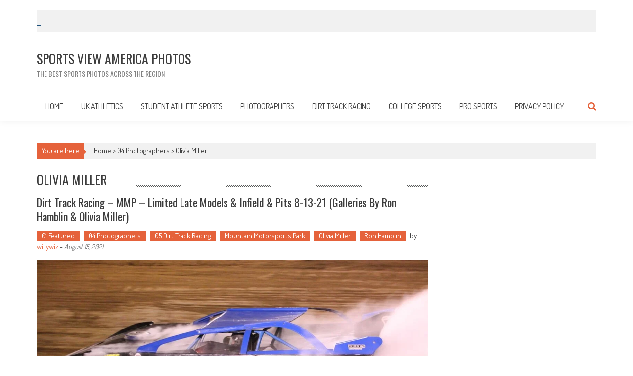

--- FILE ---
content_type: text/html; charset=UTF-8
request_url: https://www.svaphotos.com/category/04-photographers/olivia-miller/
body_size: 20598
content:
<!DOCTYPE html>
<html lang="en-US">
<head>
<meta charset="UTF-8" />
<meta name="viewport" content="width=device-width, initial-scale=1" />
<link rel="profile" href="http://gmpg.org/xfn/11" />
<link rel="pingback" href="https://www.svaphotos.com/xmlrpc.php" />

<title>Olivia Miller &#8211; Sports View America Photos</title>
<meta name='robots' content='max-image-preview:large' />
	<style>img:is([sizes="auto" i], [sizes^="auto," i]) { contain-intrinsic-size: 3000px 1500px }</style>
	<link rel='dns-prefetch' href='//stats.wp.com' />
<link rel='dns-prefetch' href='//fonts.googleapis.com' />
<link rel='dns-prefetch' href='//widgets.wp.com' />
<link rel='dns-prefetch' href='//s0.wp.com' />
<link rel='dns-prefetch' href='//0.gravatar.com' />
<link rel='dns-prefetch' href='//1.gravatar.com' />
<link rel='dns-prefetch' href='//2.gravatar.com' />
<link rel="alternate" type="application/rss+xml" title="Sports View America Photos &raquo; Feed" href="https://www.svaphotos.com/feed/" />
<link rel="alternate" type="application/rss+xml" title="Sports View America Photos &raquo; Comments Feed" href="https://www.svaphotos.com/comments/feed/" />
<link rel="alternate" type="application/rss+xml" title="Sports View America Photos &raquo; Olivia Miller Category Feed" href="https://www.svaphotos.com/category/04-photographers/olivia-miller/feed/" />
<script type="text/javascript">
/* <![CDATA[ */
window._wpemojiSettings = {"baseUrl":"https:\/\/s.w.org\/images\/core\/emoji\/16.0.1\/72x72\/","ext":".png","svgUrl":"https:\/\/s.w.org\/images\/core\/emoji\/16.0.1\/svg\/","svgExt":".svg","source":{"concatemoji":"https:\/\/www.svaphotos.com\/wp-includes\/js\/wp-emoji-release.min.js?ver=6.8.3"}};
/*! This file is auto-generated */
!function(s,n){var o,i,e;function c(e){try{var t={supportTests:e,timestamp:(new Date).valueOf()};sessionStorage.setItem(o,JSON.stringify(t))}catch(e){}}function p(e,t,n){e.clearRect(0,0,e.canvas.width,e.canvas.height),e.fillText(t,0,0);var t=new Uint32Array(e.getImageData(0,0,e.canvas.width,e.canvas.height).data),a=(e.clearRect(0,0,e.canvas.width,e.canvas.height),e.fillText(n,0,0),new Uint32Array(e.getImageData(0,0,e.canvas.width,e.canvas.height).data));return t.every(function(e,t){return e===a[t]})}function u(e,t){e.clearRect(0,0,e.canvas.width,e.canvas.height),e.fillText(t,0,0);for(var n=e.getImageData(16,16,1,1),a=0;a<n.data.length;a++)if(0!==n.data[a])return!1;return!0}function f(e,t,n,a){switch(t){case"flag":return n(e,"\ud83c\udff3\ufe0f\u200d\u26a7\ufe0f","\ud83c\udff3\ufe0f\u200b\u26a7\ufe0f")?!1:!n(e,"\ud83c\udde8\ud83c\uddf6","\ud83c\udde8\u200b\ud83c\uddf6")&&!n(e,"\ud83c\udff4\udb40\udc67\udb40\udc62\udb40\udc65\udb40\udc6e\udb40\udc67\udb40\udc7f","\ud83c\udff4\u200b\udb40\udc67\u200b\udb40\udc62\u200b\udb40\udc65\u200b\udb40\udc6e\u200b\udb40\udc67\u200b\udb40\udc7f");case"emoji":return!a(e,"\ud83e\udedf")}return!1}function g(e,t,n,a){var r="undefined"!=typeof WorkerGlobalScope&&self instanceof WorkerGlobalScope?new OffscreenCanvas(300,150):s.createElement("canvas"),o=r.getContext("2d",{willReadFrequently:!0}),i=(o.textBaseline="top",o.font="600 32px Arial",{});return e.forEach(function(e){i[e]=t(o,e,n,a)}),i}function t(e){var t=s.createElement("script");t.src=e,t.defer=!0,s.head.appendChild(t)}"undefined"!=typeof Promise&&(o="wpEmojiSettingsSupports",i=["flag","emoji"],n.supports={everything:!0,everythingExceptFlag:!0},e=new Promise(function(e){s.addEventListener("DOMContentLoaded",e,{once:!0})}),new Promise(function(t){var n=function(){try{var e=JSON.parse(sessionStorage.getItem(o));if("object"==typeof e&&"number"==typeof e.timestamp&&(new Date).valueOf()<e.timestamp+604800&&"object"==typeof e.supportTests)return e.supportTests}catch(e){}return null}();if(!n){if("undefined"!=typeof Worker&&"undefined"!=typeof OffscreenCanvas&&"undefined"!=typeof URL&&URL.createObjectURL&&"undefined"!=typeof Blob)try{var e="postMessage("+g.toString()+"("+[JSON.stringify(i),f.toString(),p.toString(),u.toString()].join(",")+"));",a=new Blob([e],{type:"text/javascript"}),r=new Worker(URL.createObjectURL(a),{name:"wpTestEmojiSupports"});return void(r.onmessage=function(e){c(n=e.data),r.terminate(),t(n)})}catch(e){}c(n=g(i,f,p,u))}t(n)}).then(function(e){for(var t in e)n.supports[t]=e[t],n.supports.everything=n.supports.everything&&n.supports[t],"flag"!==t&&(n.supports.everythingExceptFlag=n.supports.everythingExceptFlag&&n.supports[t]);n.supports.everythingExceptFlag=n.supports.everythingExceptFlag&&!n.supports.flag,n.DOMReady=!1,n.readyCallback=function(){n.DOMReady=!0}}).then(function(){return e}).then(function(){var e;n.supports.everything||(n.readyCallback(),(e=n.source||{}).concatemoji?t(e.concatemoji):e.wpemoji&&e.twemoji&&(t(e.twemoji),t(e.wpemoji)))}))}((window,document),window._wpemojiSettings);
/* ]]> */
</script>
<!-- www.svaphotos.com is managing ads with Advanced Ads 2.0.12 – https://wpadvancedads.com/ --><script id="svaph-ready">
			window.advanced_ads_ready=function(e,a){a=a||"complete";var d=function(e){return"interactive"===a?"loading"!==e:"complete"===e};d(document.readyState)?e():document.addEventListener("readystatechange",(function(a){d(a.target.readyState)&&e()}),{once:"interactive"===a})},window.advanced_ads_ready_queue=window.advanced_ads_ready_queue||[];		</script>
		<style id='wp-emoji-styles-inline-css' type='text/css'>

	img.wp-smiley, img.emoji {
		display: inline !important;
		border: none !important;
		box-shadow: none !important;
		height: 1em !important;
		width: 1em !important;
		margin: 0 0.07em !important;
		vertical-align: -0.1em !important;
		background: none !important;
		padding: 0 !important;
	}
</style>
<link rel='stylesheet' id='wp-block-library-css' href='https://www.svaphotos.com/wp-includes/css/dist/block-library/style.min.css?ver=6.8.3' type='text/css' media='all' />
<style id='wp-block-library-inline-css' type='text/css'>
.has-text-align-justify{text-align:justify;}
</style>
<style id='classic-theme-styles-inline-css' type='text/css'>
/*! This file is auto-generated */
.wp-block-button__link{color:#fff;background-color:#32373c;border-radius:9999px;box-shadow:none;text-decoration:none;padding:calc(.667em + 2px) calc(1.333em + 2px);font-size:1.125em}.wp-block-file__button{background:#32373c;color:#fff;text-decoration:none}
</style>
<link rel='stylesheet' id='mediaelement-css' href='https://www.svaphotos.com/wp-includes/js/mediaelement/mediaelementplayer-legacy.min.css?ver=4.2.17' type='text/css' media='all' />
<link rel='stylesheet' id='wp-mediaelement-css' href='https://www.svaphotos.com/wp-includes/js/mediaelement/wp-mediaelement.min.css?ver=6.8.3' type='text/css' media='all' />
<style id='global-styles-inline-css' type='text/css'>
:root{--wp--preset--aspect-ratio--square: 1;--wp--preset--aspect-ratio--4-3: 4/3;--wp--preset--aspect-ratio--3-4: 3/4;--wp--preset--aspect-ratio--3-2: 3/2;--wp--preset--aspect-ratio--2-3: 2/3;--wp--preset--aspect-ratio--16-9: 16/9;--wp--preset--aspect-ratio--9-16: 9/16;--wp--preset--color--black: #000000;--wp--preset--color--cyan-bluish-gray: #abb8c3;--wp--preset--color--white: #ffffff;--wp--preset--color--pale-pink: #f78da7;--wp--preset--color--vivid-red: #cf2e2e;--wp--preset--color--luminous-vivid-orange: #ff6900;--wp--preset--color--luminous-vivid-amber: #fcb900;--wp--preset--color--light-green-cyan: #7bdcb5;--wp--preset--color--vivid-green-cyan: #00d084;--wp--preset--color--pale-cyan-blue: #8ed1fc;--wp--preset--color--vivid-cyan-blue: #0693e3;--wp--preset--color--vivid-purple: #9b51e0;--wp--preset--gradient--vivid-cyan-blue-to-vivid-purple: linear-gradient(135deg,rgba(6,147,227,1) 0%,rgb(155,81,224) 100%);--wp--preset--gradient--light-green-cyan-to-vivid-green-cyan: linear-gradient(135deg,rgb(122,220,180) 0%,rgb(0,208,130) 100%);--wp--preset--gradient--luminous-vivid-amber-to-luminous-vivid-orange: linear-gradient(135deg,rgba(252,185,0,1) 0%,rgba(255,105,0,1) 100%);--wp--preset--gradient--luminous-vivid-orange-to-vivid-red: linear-gradient(135deg,rgba(255,105,0,1) 0%,rgb(207,46,46) 100%);--wp--preset--gradient--very-light-gray-to-cyan-bluish-gray: linear-gradient(135deg,rgb(238,238,238) 0%,rgb(169,184,195) 100%);--wp--preset--gradient--cool-to-warm-spectrum: linear-gradient(135deg,rgb(74,234,220) 0%,rgb(151,120,209) 20%,rgb(207,42,186) 40%,rgb(238,44,130) 60%,rgb(251,105,98) 80%,rgb(254,248,76) 100%);--wp--preset--gradient--blush-light-purple: linear-gradient(135deg,rgb(255,206,236) 0%,rgb(152,150,240) 100%);--wp--preset--gradient--blush-bordeaux: linear-gradient(135deg,rgb(254,205,165) 0%,rgb(254,45,45) 50%,rgb(107,0,62) 100%);--wp--preset--gradient--luminous-dusk: linear-gradient(135deg,rgb(255,203,112) 0%,rgb(199,81,192) 50%,rgb(65,88,208) 100%);--wp--preset--gradient--pale-ocean: linear-gradient(135deg,rgb(255,245,203) 0%,rgb(182,227,212) 50%,rgb(51,167,181) 100%);--wp--preset--gradient--electric-grass: linear-gradient(135deg,rgb(202,248,128) 0%,rgb(113,206,126) 100%);--wp--preset--gradient--midnight: linear-gradient(135deg,rgb(2,3,129) 0%,rgb(40,116,252) 100%);--wp--preset--font-size--small: 13px;--wp--preset--font-size--medium: 20px;--wp--preset--font-size--large: 36px;--wp--preset--font-size--x-large: 42px;--wp--preset--spacing--20: 0.44rem;--wp--preset--spacing--30: 0.67rem;--wp--preset--spacing--40: 1rem;--wp--preset--spacing--50: 1.5rem;--wp--preset--spacing--60: 2.25rem;--wp--preset--spacing--70: 3.38rem;--wp--preset--spacing--80: 5.06rem;--wp--preset--shadow--natural: 6px 6px 9px rgba(0, 0, 0, 0.2);--wp--preset--shadow--deep: 12px 12px 50px rgba(0, 0, 0, 0.4);--wp--preset--shadow--sharp: 6px 6px 0px rgba(0, 0, 0, 0.2);--wp--preset--shadow--outlined: 6px 6px 0px -3px rgba(255, 255, 255, 1), 6px 6px rgba(0, 0, 0, 1);--wp--preset--shadow--crisp: 6px 6px 0px rgba(0, 0, 0, 1);}:where(.is-layout-flex){gap: 0.5em;}:where(.is-layout-grid){gap: 0.5em;}body .is-layout-flex{display: flex;}.is-layout-flex{flex-wrap: wrap;align-items: center;}.is-layout-flex > :is(*, div){margin: 0;}body .is-layout-grid{display: grid;}.is-layout-grid > :is(*, div){margin: 0;}:where(.wp-block-columns.is-layout-flex){gap: 2em;}:where(.wp-block-columns.is-layout-grid){gap: 2em;}:where(.wp-block-post-template.is-layout-flex){gap: 1.25em;}:where(.wp-block-post-template.is-layout-grid){gap: 1.25em;}.has-black-color{color: var(--wp--preset--color--black) !important;}.has-cyan-bluish-gray-color{color: var(--wp--preset--color--cyan-bluish-gray) !important;}.has-white-color{color: var(--wp--preset--color--white) !important;}.has-pale-pink-color{color: var(--wp--preset--color--pale-pink) !important;}.has-vivid-red-color{color: var(--wp--preset--color--vivid-red) !important;}.has-luminous-vivid-orange-color{color: var(--wp--preset--color--luminous-vivid-orange) !important;}.has-luminous-vivid-amber-color{color: var(--wp--preset--color--luminous-vivid-amber) !important;}.has-light-green-cyan-color{color: var(--wp--preset--color--light-green-cyan) !important;}.has-vivid-green-cyan-color{color: var(--wp--preset--color--vivid-green-cyan) !important;}.has-pale-cyan-blue-color{color: var(--wp--preset--color--pale-cyan-blue) !important;}.has-vivid-cyan-blue-color{color: var(--wp--preset--color--vivid-cyan-blue) !important;}.has-vivid-purple-color{color: var(--wp--preset--color--vivid-purple) !important;}.has-black-background-color{background-color: var(--wp--preset--color--black) !important;}.has-cyan-bluish-gray-background-color{background-color: var(--wp--preset--color--cyan-bluish-gray) !important;}.has-white-background-color{background-color: var(--wp--preset--color--white) !important;}.has-pale-pink-background-color{background-color: var(--wp--preset--color--pale-pink) !important;}.has-vivid-red-background-color{background-color: var(--wp--preset--color--vivid-red) !important;}.has-luminous-vivid-orange-background-color{background-color: var(--wp--preset--color--luminous-vivid-orange) !important;}.has-luminous-vivid-amber-background-color{background-color: var(--wp--preset--color--luminous-vivid-amber) !important;}.has-light-green-cyan-background-color{background-color: var(--wp--preset--color--light-green-cyan) !important;}.has-vivid-green-cyan-background-color{background-color: var(--wp--preset--color--vivid-green-cyan) !important;}.has-pale-cyan-blue-background-color{background-color: var(--wp--preset--color--pale-cyan-blue) !important;}.has-vivid-cyan-blue-background-color{background-color: var(--wp--preset--color--vivid-cyan-blue) !important;}.has-vivid-purple-background-color{background-color: var(--wp--preset--color--vivid-purple) !important;}.has-black-border-color{border-color: var(--wp--preset--color--black) !important;}.has-cyan-bluish-gray-border-color{border-color: var(--wp--preset--color--cyan-bluish-gray) !important;}.has-white-border-color{border-color: var(--wp--preset--color--white) !important;}.has-pale-pink-border-color{border-color: var(--wp--preset--color--pale-pink) !important;}.has-vivid-red-border-color{border-color: var(--wp--preset--color--vivid-red) !important;}.has-luminous-vivid-orange-border-color{border-color: var(--wp--preset--color--luminous-vivid-orange) !important;}.has-luminous-vivid-amber-border-color{border-color: var(--wp--preset--color--luminous-vivid-amber) !important;}.has-light-green-cyan-border-color{border-color: var(--wp--preset--color--light-green-cyan) !important;}.has-vivid-green-cyan-border-color{border-color: var(--wp--preset--color--vivid-green-cyan) !important;}.has-pale-cyan-blue-border-color{border-color: var(--wp--preset--color--pale-cyan-blue) !important;}.has-vivid-cyan-blue-border-color{border-color: var(--wp--preset--color--vivid-cyan-blue) !important;}.has-vivid-purple-border-color{border-color: var(--wp--preset--color--vivid-purple) !important;}.has-vivid-cyan-blue-to-vivid-purple-gradient-background{background: var(--wp--preset--gradient--vivid-cyan-blue-to-vivid-purple) !important;}.has-light-green-cyan-to-vivid-green-cyan-gradient-background{background: var(--wp--preset--gradient--light-green-cyan-to-vivid-green-cyan) !important;}.has-luminous-vivid-amber-to-luminous-vivid-orange-gradient-background{background: var(--wp--preset--gradient--luminous-vivid-amber-to-luminous-vivid-orange) !important;}.has-luminous-vivid-orange-to-vivid-red-gradient-background{background: var(--wp--preset--gradient--luminous-vivid-orange-to-vivid-red) !important;}.has-very-light-gray-to-cyan-bluish-gray-gradient-background{background: var(--wp--preset--gradient--very-light-gray-to-cyan-bluish-gray) !important;}.has-cool-to-warm-spectrum-gradient-background{background: var(--wp--preset--gradient--cool-to-warm-spectrum) !important;}.has-blush-light-purple-gradient-background{background: var(--wp--preset--gradient--blush-light-purple) !important;}.has-blush-bordeaux-gradient-background{background: var(--wp--preset--gradient--blush-bordeaux) !important;}.has-luminous-dusk-gradient-background{background: var(--wp--preset--gradient--luminous-dusk) !important;}.has-pale-ocean-gradient-background{background: var(--wp--preset--gradient--pale-ocean) !important;}.has-electric-grass-gradient-background{background: var(--wp--preset--gradient--electric-grass) !important;}.has-midnight-gradient-background{background: var(--wp--preset--gradient--midnight) !important;}.has-small-font-size{font-size: var(--wp--preset--font-size--small) !important;}.has-medium-font-size{font-size: var(--wp--preset--font-size--medium) !important;}.has-large-font-size{font-size: var(--wp--preset--font-size--large) !important;}.has-x-large-font-size{font-size: var(--wp--preset--font-size--x-large) !important;}
:where(.wp-block-post-template.is-layout-flex){gap: 1.25em;}:where(.wp-block-post-template.is-layout-grid){gap: 1.25em;}
:where(.wp-block-columns.is-layout-flex){gap: 2em;}:where(.wp-block-columns.is-layout-grid){gap: 2em;}
:root :where(.wp-block-pullquote){font-size: 1.5em;line-height: 1.6;}
</style>
<link rel='stylesheet' id='ngg_trigger_buttons-css' href='https://www.svaphotos.com/wp-content/plugins/nextgen-gallery/static/GalleryDisplay/trigger_buttons.css?ver=3.59.12' type='text/css' media='all' />
<link rel='stylesheet' id='simplelightbox-0-css' href='https://www.svaphotos.com/wp-content/plugins/nextgen-gallery/static/Lightbox/simplelightbox/simple-lightbox.css?ver=3.59.12' type='text/css' media='all' />
<link rel='stylesheet' id='fontawesome_v4_shim_style-css' href='https://www.svaphotos.com/wp-content/plugins/nextgen-gallery/static/FontAwesome/css/v4-shims.min.css?ver=6.8.3' type='text/css' media='all' />
<link rel='stylesheet' id='fontawesome-css' href='https://www.svaphotos.com/wp-content/plugins/nextgen-gallery/static/FontAwesome/css/all.min.css?ver=6.8.3' type='text/css' media='all' />
<link rel='stylesheet' id='nextgen_pagination_style-css' href='https://www.svaphotos.com/wp-content/plugins/nextgen-gallery/static/GalleryDisplay/pagination_style.css?ver=3.59.12' type='text/css' media='all' />
<link rel='stylesheet' id='nextgen_basic_thumbnails_style-css' href='https://www.svaphotos.com/wp-content/plugins/nextgen-gallery/static/Thumbnails/nextgen_basic_thumbnails.css?ver=3.59.12' type='text/css' media='all' />
<link rel='stylesheet' id='accesspress-mag-google-fonts-css' href='//fonts.googleapis.com/css?family=Open+Sans%3A400%7COswald%3A400%7CDosis%3A400&#038;ver=6.8.3' type='text/css' media='all' />
<link rel='stylesheet' id='accesspress-mag-ticker-css' href='https://www.svaphotos.com/wp-content/themes/accesspress-mag-pro/js/news-ticker/ticker-style.css?ver=6.8.3' type='text/css' media='all' />
<link rel='stylesheet' id='animate-css' href='https://www.svaphotos.com/wp-content/themes/accesspress-mag-pro/css/animate.css?ver=6.8.3' type='text/css' media='all' />
<link rel='stylesheet' id='accesspress-mag-fontawesome-font-css' href='https://www.svaphotos.com/wp-content/themes/accesspress-mag-pro/css/font-awesome.min.css?ver=6.8.3' type='text/css' media='all' />
<link rel='stylesheet' id='accesspress-mag-tooltipstyle-css' href='https://www.svaphotos.com/wp-content/themes/accesspress-mag-pro/css/tooltipster.css?ver=6.8.3' type='text/css' media='all' />
<link rel='stylesheet' id='accesspress-mag-scroolstyle-css' href='https://www.svaphotos.com/wp-content/themes/accesspress-mag-pro/css/jquery.scrollbar.css?ver=6.8.3' type='text/css' media='all' />
<link rel='stylesheet' id='accesspress-mag-owlCarouselStyle-css' href='https://www.svaphotos.com/wp-content/themes/accesspress-mag-pro/css/owl.carousel.css?ver=6.8.3' type='text/css' media='all' />
<link rel='stylesheet' id='accesspress-mag-style-css' href='https://www.svaphotos.com/wp-content/themes/accesspress-mag-pro/style.css?ver=2.2.7' type='text/css' media='all' />
<link rel='stylesheet' id='responsive-css' href='https://www.svaphotos.com/wp-content/themes/accesspress-mag-pro/css/responsive.css?ver=6.8.3' type='text/css' media='all' />
<link rel='stylesheet' id='accesspress-mag-nivolightbox-style-css' href='https://www.svaphotos.com/wp-content/themes/accesspress-mag-pro/js/lightbox/nivo-lightbox.css?ver=1.2.0' type='text/css' media='all' />
<style id='jetpack_facebook_likebox-inline-css' type='text/css'>
.widget_facebook_likebox {
	overflow: hidden;
}

</style>
<link rel='stylesheet' id='accesspress-mag-dynamic-style-css' href='https://www.svaphotos.com/wp-content/themes/accesspress-mag-pro/css/style.php?ver=6.8.3' type='text/css' media='all' />
<link rel='stylesheet' id='jetpack_css-css' href='https://www.svaphotos.com/wp-content/plugins/jetpack/css/jetpack.css?ver=13.0' type='text/css' media='all' />
<script type="text/javascript" src="https://www.svaphotos.com/wp-includes/js/jquery/jquery.min.js?ver=3.7.1" id="jquery-core-js"></script>
<script type="text/javascript" src="https://www.svaphotos.com/wp-includes/js/jquery/jquery-migrate.min.js?ver=3.4.1" id="jquery-migrate-js"></script>
<script type="text/javascript" id="photocrati_ajax-js-extra">
/* <![CDATA[ */
var photocrati_ajax = {"url":"https:\/\/www.svaphotos.com\/index.php?photocrati_ajax=1","rest_url":"https:\/\/www.svaphotos.com\/wp-json\/","wp_home_url":"https:\/\/www.svaphotos.com","wp_site_url":"https:\/\/www.svaphotos.com","wp_root_url":"https:\/\/www.svaphotos.com","wp_plugins_url":"https:\/\/www.svaphotos.com\/wp-content\/plugins","wp_content_url":"https:\/\/www.svaphotos.com\/wp-content","wp_includes_url":"https:\/\/www.svaphotos.com\/wp-includes\/","ngg_param_slug":"nggallery","rest_nonce":"a2e4391780"};
/* ]]> */
</script>
<script type="text/javascript" src="https://www.svaphotos.com/wp-content/plugins/nextgen-gallery/static/Legacy/ajax.min.js?ver=3.59.12" id="photocrati_ajax-js"></script>
<script type="text/javascript" src="https://www.svaphotos.com/wp-content/plugins/nextgen-gallery/static/FontAwesome/js/v4-shims.min.js?ver=5.3.1" id="fontawesome_v4_shim-js"></script>
<script type="text/javascript" defer crossorigin="anonymous" data-auto-replace-svg="false" data-keep-original-source="false" data-search-pseudo-elements src="https://www.svaphotos.com/wp-content/plugins/nextgen-gallery/static/FontAwesome/js/all.min.js?ver=5.3.1" id="fontawesome-js"></script>
<script type="text/javascript" src="https://www.svaphotos.com/wp-content/plugins/nextgen-gallery/static/Thumbnails/nextgen_basic_thumbnails.js?ver=3.59.12" id="nextgen_basic_thumbnails_script-js"></script>
<script type="text/javascript" src="https://www.svaphotos.com/wp-content/plugins/nextgen-gallery/static/Thumbnails/ajax_pagination.js?ver=3.59.12" id="nextgen-basic-thumbnails-ajax-pagination-js"></script>
<script type="text/javascript" src="https://www.svaphotos.com/wp-content/themes/accesspress-mag-pro/js/pace.min.js?ver=1" id="accesspress-mag-pacemin-js"></script>
<link rel="https://api.w.org/" href="https://www.svaphotos.com/wp-json/" /><link rel="alternate" title="JSON" type="application/json" href="https://www.svaphotos.com/wp-json/wp/v2/categories/103" /><link rel="EditURI" type="application/rsd+xml" title="RSD" href="https://www.svaphotos.com/xmlrpc.php?rsd" />
<meta name="generator" content="WordPress 6.8.3" />
	<style>img#wpstats{display:none}</style>
		        <script type="text/javascript">
            jQuery(function($){
                $("#homeslider").bxSlider({
                    adaptiveHeight: true,
                    pager:true,
                    controls:false,
                    mode: 'horizontal',
                    auto:false,
                    pause: '2000',
                    speed: '5000'
                });
                });
        </script>
    
<link href='//fonts.googleapis.com/css?family=Dosis:400|Dosis:400|Dosis:400|Oswald:400|Oswald:400|Dosis:400|Oswald:400|Oswald:400|Dosis:400|Dosis:400|Oswald:400|Oswald:400|Oswald:400&subset=latin,cyrillic-ext,greek-ext,greek,vietnamese,latin-ext,cyrillic,khmer,devanagari,arabic,hebrew,telugu' rel='stylesheet' type='text/css'>
<style type="text/css">.recentcomments a{display:inline !important;padding:0 !important;margin:0 !important;}</style>
<!-- Jetpack Open Graph Tags -->
<meta property="og:type" content="website" />
<meta property="og:title" content="Olivia Miller &#8211; Sports View America Photos" />
<meta property="og:url" content="https://www.svaphotos.com/category/04-photographers/olivia-miller/" />
<meta property="og:site_name" content="Sports View America Photos" />
<meta property="og:image" content="https://s0.wp.com/i/blank.jpg" />
<meta property="og:image:alt" content="" />
<meta property="og:locale" content="en_US" />
<meta name="twitter:creator" content="@SportsViewSVA" />

<!-- End Jetpack Open Graph Tags -->
</head>

<body class="archive category category-olivia-miller category-103 wp-theme-accesspress-mag-pro archive-right-sidebar header_style1 home-default-layout archive-page-archive-default fullwidth-layout aa-prefix-svaph-">
<div id="page" class="hfeed site">
	<a class="skip-link screen-reader-text" href="#content">Skip to content</a>
    <header id="masthead" class="site-header" role="banner">
                <div class="apmag-news-ticker">
        <div class="apmag-container">
            <ul id="apmag-news" class="js-hidden">
                <li class="news-item"><a href="https://www.svaphotos.com/2022/04/02/race-day-at-perry-county-central-4-2-22/">Race Day at Perry County Central &#8211; 4-2-22</a></li>
                <li class="news-item"><a href="https://www.svaphotos.com/2022/03/29/ihsaa-state-basketball-tournament-providence-pioneers-vs-central-noble-cougars-3-20-22/">IHSAA State Basketball Tournament Providence Pioneers vs Central Noble Cougars 3-20-22</a></li>
                <li class="news-item"><a href="https://www.svaphotos.com/2022/03/29/college-baseball-softball-uk-wildcats/">College Baseball &#038; Softball &#8211; UK Wildcats</a></li>
                <li class="news-item"><a href="https://www.svaphotos.com/2022/03/29/high-school-basketball-march-2022/">High School Basketball &#8211; March 2022</a></li>
                <li class="news-item"><a href="https://www.svaphotos.com/2022/03/29/khsaa-boys-sweet-16-tournament-2022/">KHSAA Boys Sweet 16 Tournament &#8211; 2022</a></li>
            </ul>
        </div><!-- .ampmag-container -->
    </div><!-- .apmag-news-ticker -->

<script type="text/javascript">
jQuery(function($){
    // news ticker
    if( $('body').hasClass('rtl') ){
        var directionClass = 'rtl';
    } else {
        var directionClass = 'ltr';
    }
    $('#apmag-news').ticker({
        speed: 0.10,
        feedType: 'xml',
        displayType: 'reveal',
        htmlFeed: true,
        debugMode: true,
        pauseOnItems: 3500,
        fadeInSpeed: 600,        
        direction: directionClass,
        titleText: '&nbsp;&nbsp;&nbsp;&nbsp;&nbsp;&nbsp;&nbsp;&nbsp;Breaking Photos&nbsp;&nbsp;&nbsp;&nbsp;&nbsp;&nbsp;&nbsp;&nbsp;'
    });
});
</script><div class="logo-ad-wrapper clearfix">
    <div class="apmag-container">
		<div class="site-branding">
                        <div class="sitetext-wrap">  
                <a href="https://www.svaphotos.com/" rel="home">
    			    <h1 class="site-title">Sports View America Photos</h1>
    			    <h2 class="site-description">The Best Sports Photos across the region</h2>
                </a>
            </div>
                        
            <div class="sitelogo-wrap">
                <a itemprop="url" href="https://www.svaphotos.com/">
                    <img src="" alt="" title="" />
                </a>
                <meta itemprop="name" content="Sports View America Photos" />
            </div><!-- .sitelogo-wrap -->
            
         </div><!-- .site-branding -->		
        
        <div class="header-ad">
                    </div><!--header ad-->                
    </div><!-- .apmag-container -->
</div><!-- .logo-ad-wrapper --><!-- header menu -->
<nav id="site-navigation" class="main-navigation" role="navigation">
	<div class="apmag-container">
        <div class="nav-wrapper">
            <div class="nav-toggle hide">
                <span> </span>
                <span> </span>
                <span> </span>
            </div>
			<div class="menu"><ul><li class="page_item page-item-15"><a href="https://www.svaphotos.com/">Home</a></li><li class="page_item page-item-33940"><a href="https://www.svaphotos.com/uk-athletics/">UK Athletics</a></li><li class="page_item page-item-29"><a href="https://www.svaphotos.com/student-athlete-sports/">Student Athlete Sports</a></li><li class="page_item page-item-33942"><a href="https://www.svaphotos.com/photographers/">Photographers</a></li><li class="page_item page-item-33935"><a href="https://www.svaphotos.com/05-dirt-track-racing/">Dirt Track Racing</a></li><li class="page_item page-item-33932"><a href="https://www.svaphotos.com/06-college-sports/">College Sports</a></li><li class="page_item page-item-33944"><a href="https://www.svaphotos.com/pro-sports/">Pro Sports</a></li><li class="page_item page-item-3"><a href="https://www.svaphotos.com/privacy-policy/">Privacy Policy</a></li></ul></div>        </div><!-- .nav-wrapper -->
            <div class="search-icon">
    <i class="fa fa-search"></i>
    <div class="ak-search">
        <div class="close">&times;</div>
     <form action="https://www.svaphotos.com/" class="search-form" method="get" role="search">
        <label>
            <span class="screen-reader-text">Search for:</span>
            <input type="search" title="Search for:" name="s" value="" placeholder="" class="search-field" />
        </label>
        <input type="submit" value="Search" class="search-submit" />
     </form>
     <div class="overlay-search"> </div> 
    </div>
</div> 
    </div><!-- .apmag-container -->
</nav><!-- #site-navigation -->	</header><!-- #masthead -->

	<div id="content" class="site-content"><div class="apmag-container">
    <div id="accesspres-mag-breadcrumbs" class="clearfix"><span class="bread-you">You are here</span><div class="ak-container">Home > <a href="https://www.svaphotos.com/category/04-photographers/">04 Photographers</a> > <span class="current">Olivia Miller</span></div></div>	<div id="primary" class="content-area">
		<main id="main" class="site-main" role="main">

		
			<header class="page-header">
				<h1 class="page-title"><span>Olivia Miller</span></h1>			</header><!-- .page-header -->

						
				
<article id="post-35929" class="post-35929 post type-post status-publish format-standard has-post-thumbnail hentry category-featured category-04-photographers category-05-dirt-track-racing category-mountain-motor-speedway category-olivia-miller category-ron-hamblin">
	<header class="entry-header">
		<h2 class="entry-title"><a href="https://www.svaphotos.com/2021/08/15/dirt-track-racing-mmp-limited-late-models-infield-pits-8-13-21-galleries-by-ron-hamblin-olivia-miller/" rel="bookmark">Dirt Track Racing &#8211; MMP &#8211; Limited Late Models &#038; Infield &#038; Pits 8-13-21 (Galleries by Ron Hamblin &#038; Olivia Miller)</a></h2>
				<div class="entry-meta">
            <ul class="post-categories">
	<li><a href="https://www.svaphotos.com/category/featured/" rel="category tag">01 Featured</a></li>
	<li><a href="https://www.svaphotos.com/category/04-photographers/" rel="category tag">04 Photographers</a></li>
	<li><a href="https://www.svaphotos.com/category/05-dirt-track-racing/" rel="category tag">05 Dirt Track Racing</a></li>
	<li><a href="https://www.svaphotos.com/category/05-dirt-track-racing/mountain-motor-speedway/" rel="category tag">Mountain Motorsports Park</a></li>
	<li><a href="https://www.svaphotos.com/category/04-photographers/olivia-miller/" rel="category tag">Olivia Miller</a></li>
	<li><a href="https://www.svaphotos.com/category/04-photographers/ron-hamblin/" rel="category tag">Ron Hamblin</a></li></ul>			<span class="byline"> by <span class="author vcard"><a class="url fn n" href="https://www.svaphotos.com/author/willywiz/">willywiz</a></span> - </span><span class="posted-on"><time class="entry-date published updated" datetime="2021-08-15T16:02:41-04:00">August 15, 2021</time></span>            		</div><!-- .entry-meta -->
			</header><!-- .entry-header -->

	<div class="entry-content">
        <div class="post-image non-zoomin">
            <a href="https://www.svaphotos.com/2021/08/15/dirt-track-racing-mmp-limited-late-models-infield-pits-8-13-21-galleries-by-ron-hamblin-olivia-miller/" title="Dirt Track Racing &#8211; MMP &#8211; Limited Late Models &#038; Infield &#038; Pits 8-13-21 (Galleries by Ron Hamblin &#038; Olivia Miller)">
                                    <img src="https://www.svaphotos.com/wp-content/uploads/2021/08/DirtTrackRacingMMPLimitedLateModels8-13-21OMSVA-99-1132x509.jpg" alt="" />
                                <a class="big-image-overlay" href="https://www.svaphotos.com/2021/08/15/dirt-track-racing-mmp-limited-late-models-infield-pits-8-13-21-galleries-by-ron-hamblin-olivia-miller/" title="Dirt Track Racing &#8211; MMP &#8211; Limited Late Models &#038; Infield &#038; Pits 8-13-21 (Galleries by Ron Hamblin &#038; Olivia Miller)"><i class="fa fa-external-link"></i></a>
            </a>
                    </div><!-- .post-image -->
		<p>We are your leader in sports coverage including Auto Racing ...
Photos by OLIVIA MILLER &amp; HAMBLIN SPORTS PHOTOGRAPHY - SVA PHOTOS ...
Please check us out on TWITTER&nbsp;…
Check us out on INSTAGRAM&nbsp;…&nbsp;
LIKE &amp; SHARE us on FACEBOOK ...
Sports Coverage SPORTS VIEW AMERICA ...
LIMITED LATE MODELS

INFIELD &amp; PITS
</p>
			</div><!-- .entry-content -->

	<footer class="entry-footer">
			</footer><!-- .entry-footer -->
</article><!-- #post-## -->
			
				
<article id="post-35926" class="post-35926 post type-post status-publish format-standard has-post-thumbnail hentry category-featured category-04-photographers category-05-dirt-track-racing category-mountain-motor-speedway category-olivia-miller category-ron-hamblin">
	<header class="entry-header">
		<h2 class="entry-title"><a href="https://www.svaphotos.com/2021/08/15/dirt-track-racing-mmp-bombers-sport-mods-young-guns-8-13-21-galleries-by-ron-hamblin-olivia-miller/" rel="bookmark">Dirt Track Racing &#8211; MMP &#8211; Bombers, Sport Mods &#038; Young Guns 8-13-21 (Galleries by Ron Hamblin &#038; Olivia Miller)</a></h2>
				<div class="entry-meta">
            <ul class="post-categories">
	<li><a href="https://www.svaphotos.com/category/featured/" rel="category tag">01 Featured</a></li>
	<li><a href="https://www.svaphotos.com/category/04-photographers/" rel="category tag">04 Photographers</a></li>
	<li><a href="https://www.svaphotos.com/category/05-dirt-track-racing/" rel="category tag">05 Dirt Track Racing</a></li>
	<li><a href="https://www.svaphotos.com/category/05-dirt-track-racing/mountain-motor-speedway/" rel="category tag">Mountain Motorsports Park</a></li>
	<li><a href="https://www.svaphotos.com/category/04-photographers/olivia-miller/" rel="category tag">Olivia Miller</a></li>
	<li><a href="https://www.svaphotos.com/category/04-photographers/ron-hamblin/" rel="category tag">Ron Hamblin</a></li></ul>			<span class="byline"> by <span class="author vcard"><a class="url fn n" href="https://www.svaphotos.com/author/willywiz/">willywiz</a></span> - </span><span class="posted-on"><time class="entry-date published updated" datetime="2021-08-15T15:56:23-04:00">August 15, 2021</time></span>            		</div><!-- .entry-meta -->
			</header><!-- .entry-header -->

	<div class="entry-content">
        <div class="post-image non-zoomin">
            <a href="https://www.svaphotos.com/2021/08/15/dirt-track-racing-mmp-bombers-sport-mods-young-guns-8-13-21-galleries-by-ron-hamblin-olivia-miller/" title="Dirt Track Racing &#8211; MMP &#8211; Bombers, Sport Mods &#038; Young Guns 8-13-21 (Galleries by Ron Hamblin &#038; Olivia Miller)">
                                    <img src="https://www.svaphotos.com/wp-content/uploads/2021/08/DirtTrackRacingMMPSportMods8-13-21RHSVA-01-1132x509.jpg" alt="" />
                                <a class="big-image-overlay" href="https://www.svaphotos.com/2021/08/15/dirt-track-racing-mmp-bombers-sport-mods-young-guns-8-13-21-galleries-by-ron-hamblin-olivia-miller/" title="Dirt Track Racing &#8211; MMP &#8211; Bombers, Sport Mods &#038; Young Guns 8-13-21 (Galleries by Ron Hamblin &#038; Olivia Miller)"><i class="fa fa-external-link"></i></a>
            </a>
                    </div><!-- .post-image -->
		<p>We are your leader in sports coverage including Auto Racing ...
Photos by OLIVIA MILLER &amp; HAMBLIN SPORTS PHOTOGRAPHY - SVA PHOTOS ...
Please check us out on TWITTER&nbsp;…
Check us out on INSTAGRAM&nbsp;…&nbsp;
LIKE &amp; SHARE us on FACEBOOK ...
Sports Coverage SPORTS VIEW AMERICA ...
BOMBERS

SPORTS MODS

YOUNG GUNS
</p>
			</div><!-- .entry-content -->

	<footer class="entry-footer">
			</footer><!-- .entry-footer -->
</article><!-- #post-## -->
			
				
<article id="post-35340" class="post-35340 post type-post status-publish format-standard has-post-thumbnail hentry category-featured category-04-photographers category-05-dirt-track-racing category-mountain-motor-speedway category-olivia-miller category-ron-hamblin">
	<header class="entry-header">
		<h2 class="entry-title"><a href="https://www.svaphotos.com/2021/08/15/dirt-track-racing-mmp-4-cylinders-open-wheels-8-13-21-galleries-by-ron-hamblin-olivia-miller/" rel="bookmark">Dirt Track Racing &#8211; MMP &#8211; 4 Cylinders &#038; Open Wheels 8-13-21 (Galleries by Ron Hamblin &#038; Olivia Miller)</a></h2>
				<div class="entry-meta">
            <ul class="post-categories">
	<li><a href="https://www.svaphotos.com/category/featured/" rel="category tag">01 Featured</a></li>
	<li><a href="https://www.svaphotos.com/category/04-photographers/" rel="category tag">04 Photographers</a></li>
	<li><a href="https://www.svaphotos.com/category/05-dirt-track-racing/" rel="category tag">05 Dirt Track Racing</a></li>
	<li><a href="https://www.svaphotos.com/category/05-dirt-track-racing/mountain-motor-speedway/" rel="category tag">Mountain Motorsports Park</a></li>
	<li><a href="https://www.svaphotos.com/category/04-photographers/olivia-miller/" rel="category tag">Olivia Miller</a></li>
	<li><a href="https://www.svaphotos.com/category/04-photographers/ron-hamblin/" rel="category tag">Ron Hamblin</a></li></ul>			<span class="byline"> by <span class="author vcard"><a class="url fn n" href="https://www.svaphotos.com/author/willywiz/">willywiz</a></span> - </span><span class="posted-on"><time class="entry-date published updated" datetime="2021-08-15T15:48:26-04:00">August 15, 2021</time></span>            		</div><!-- .entry-meta -->
			</header><!-- .entry-header -->

	<div class="entry-content">
        <div class="post-image non-zoomin">
            <a href="https://www.svaphotos.com/2021/08/15/dirt-track-racing-mmp-4-cylinders-open-wheels-8-13-21-galleries-by-ron-hamblin-olivia-miller/" title="Dirt Track Racing &#8211; MMP &#8211; 4 Cylinders &#038; Open Wheels 8-13-21 (Galleries by Ron Hamblin &#038; Olivia Miller)">
                                    <img src="https://www.svaphotos.com/wp-content/uploads/2021/08/DirtTrackRacingMMP4Cylinders8-13-21OMSVA-135-1132x509.jpg" alt="" />
                                <a class="big-image-overlay" href="https://www.svaphotos.com/2021/08/15/dirt-track-racing-mmp-4-cylinders-open-wheels-8-13-21-galleries-by-ron-hamblin-olivia-miller/" title="Dirt Track Racing &#8211; MMP &#8211; 4 Cylinders &#038; Open Wheels 8-13-21 (Galleries by Ron Hamblin &#038; Olivia Miller)"><i class="fa fa-external-link"></i></a>
            </a>
                    </div><!-- .post-image -->
		<p>We are your leader in sports coverage including Auto Racing ...
Photos by OLIVIA MILLER &amp; HAMBLIN SPORTS PHOTOGRAPHY - SVA PHOTOS ...
Please check us out on TWITTER&nbsp;…
Check us out on INSTAGRAM&nbsp;…&nbsp;
LIKE &amp; SHARE us on FACEBOOK ...
Sports Coverage SPORTS VIEW AMERICA ...
4 CYLINDERS

OPEN WHEELS
</p>
			</div><!-- .entry-content -->

	<footer class="entry-footer">
			</footer><!-- .entry-footer -->
</article><!-- #post-## -->
			
				
<article id="post-35290" class="post-35290 post type-post status-publish format-standard has-post-thumbnail hentry category-featured category-04-photographers category-05-dirt-track-racing category-mountain-motor-speedway category-olivia-miller category-ron-hamblin">
	<header class="entry-header">
		<h2 class="entry-title"><a href="https://www.svaphotos.com/2021/08/15/dirt-track-racing-mmp-crashes-8-13-21-gallery-by-ron-hamblin-olivia-miller/" rel="bookmark">Dirt Track Racing &#8211; MMP &#8211; CRASHES &#8211; 8-13-21 (Gallery by Ron Hamblin &#038; Olivia Miller)</a></h2>
				<div class="entry-meta">
            <ul class="post-categories">
	<li><a href="https://www.svaphotos.com/category/featured/" rel="category tag">01 Featured</a></li>
	<li><a href="https://www.svaphotos.com/category/04-photographers/" rel="category tag">04 Photographers</a></li>
	<li><a href="https://www.svaphotos.com/category/05-dirt-track-racing/" rel="category tag">05 Dirt Track Racing</a></li>
	<li><a href="https://www.svaphotos.com/category/05-dirt-track-racing/mountain-motor-speedway/" rel="category tag">Mountain Motorsports Park</a></li>
	<li><a href="https://www.svaphotos.com/category/04-photographers/olivia-miller/" rel="category tag">Olivia Miller</a></li>
	<li><a href="https://www.svaphotos.com/category/04-photographers/ron-hamblin/" rel="category tag">Ron Hamblin</a></li></ul>			<span class="byline"> by <span class="author vcard"><a class="url fn n" href="https://www.svaphotos.com/author/willywiz/">willywiz</a></span> - </span><span class="posted-on"><time class="entry-date published updated" datetime="2021-08-15T05:54:33-04:00">August 15, 2021</time></span>            		</div><!-- .entry-meta -->
			</header><!-- .entry-header -->

	<div class="entry-content">
        <div class="post-image non-zoomin">
            <a href="https://www.svaphotos.com/2021/08/15/dirt-track-racing-mmp-crashes-8-13-21-gallery-by-ron-hamblin-olivia-miller/" title="Dirt Track Racing &#8211; MMP &#8211; CRASHES &#8211; 8-13-21 (Gallery by Ron Hamblin &#038; Olivia Miller)">
                                    <img src="https://www.svaphotos.com/wp-content/uploads/2021/08/DirtTrackRacingMMP4Crashes8-13-21RHSVA-5-1132x509.jpg" alt="" />
                                <a class="big-image-overlay" href="https://www.svaphotos.com/2021/08/15/dirt-track-racing-mmp-crashes-8-13-21-gallery-by-ron-hamblin-olivia-miller/" title="Dirt Track Racing &#8211; MMP &#8211; CRASHES &#8211; 8-13-21 (Gallery by Ron Hamblin &#038; Olivia Miller)"><i class="fa fa-external-link"></i></a>
            </a>
                    </div><!-- .post-image -->
		<p>We are your leader in sports coverage including Auto Racing ...
Photos by OLIVIA MILLER &amp; HAMBLIN SPORTS PHOTOGRAPHY - SVA PHOTOS ...
Please check us out on TWITTER&nbsp;…
Check us out on INSTAGRAM&nbsp;…&nbsp;
LIKE &amp; SHARE us on FACEBOOK ...
Sports Coverage SPORTS VIEW AMERICA ...

</p>
			</div><!-- .entry-content -->

	<footer class="entry-footer">
			</footer><!-- .entry-footer -->
</article><!-- #post-## -->
			
				
<article id="post-34872" class="post-34872 post type-post status-publish format-standard has-post-thumbnail hentry category-featured category-04-photographers category-05-dirt-track-racing category-mountain-motor-speedway category-olivia-miller category-ron-hamblin">
	<header class="entry-header">
		<h2 class="entry-title"><a href="https://www.svaphotos.com/2021/08/08/dirt-track-racing-mmp-8-6-21-infield-pits-young-guns-galleries-by-ron-hamblin-olivia-miller/" rel="bookmark">Dirt Track Racing &#8211; MMP &#8211; 8-6-21 &#8211; Infield Pits &#038; Young Guns (Galleries by Ron Hamblin &#038; Olivia Miller)</a></h2>
				<div class="entry-meta">
            <ul class="post-categories">
	<li><a href="https://www.svaphotos.com/category/featured/" rel="category tag">01 Featured</a></li>
	<li><a href="https://www.svaphotos.com/category/04-photographers/" rel="category tag">04 Photographers</a></li>
	<li><a href="https://www.svaphotos.com/category/05-dirt-track-racing/" rel="category tag">05 Dirt Track Racing</a></li>
	<li><a href="https://www.svaphotos.com/category/05-dirt-track-racing/mountain-motor-speedway/" rel="category tag">Mountain Motorsports Park</a></li>
	<li><a href="https://www.svaphotos.com/category/04-photographers/olivia-miller/" rel="category tag">Olivia Miller</a></li>
	<li><a href="https://www.svaphotos.com/category/04-photographers/ron-hamblin/" rel="category tag">Ron Hamblin</a></li></ul>			<span class="byline"> by <span class="author vcard"><a class="url fn n" href="https://www.svaphotos.com/author/willywiz/">willywiz</a></span> - </span><span class="posted-on"><time class="entry-date published updated" datetime="2021-08-08T23:01:56-04:00">August 8, 2021</time></span>            		</div><!-- .entry-meta -->
			</header><!-- .entry-header -->

	<div class="entry-content">
        <div class="post-image non-zoomin">
            <a href="https://www.svaphotos.com/2021/08/08/dirt-track-racing-mmp-8-6-21-infield-pits-young-guns-galleries-by-ron-hamblin-olivia-miller/" title="Dirt Track Racing &#8211; MMP &#8211; 8-6-21 &#8211; Infield Pits &#038; Young Guns (Galleries by Ron Hamblin &#038; Olivia Miller)">
                                    <img src="https://www.svaphotos.com/wp-content/uploads/2021/08/DirtTrackRacingMMPInfieldPits8-6-21RHSVA-134-1132x509.jpg" alt="" />
                                <a class="big-image-overlay" href="https://www.svaphotos.com/2021/08/08/dirt-track-racing-mmp-8-6-21-infield-pits-young-guns-galleries-by-ron-hamblin-olivia-miller/" title="Dirt Track Racing &#8211; MMP &#8211; 8-6-21 &#8211; Infield Pits &#038; Young Guns (Galleries by Ron Hamblin &#038; Olivia Miller)"><i class="fa fa-external-link"></i></a>
            </a>
                    </div><!-- .post-image -->
		<p>We are your leader in sports coverage including Auto Racing ...
Photos by RON HAMBLIN &amp; OLIVIA MILLER - SVA PHOTOS ...
Please check us out on TWITTER&nbsp;…
Check us out on INSTAGRAM&nbsp;…&nbsp;
LIKE &amp; SHARE us on FACEBOOK ...
Sports Coverage SPORTS VIEW AMERICA ...
YOUNG GUNS

INFIELD &amp; PITS
</p>
			</div><!-- .entry-content -->

	<footer class="entry-footer">
			</footer><!-- .entry-footer -->
</article><!-- #post-## -->
			
				
<article id="post-34792" class="post-34792 post type-post status-publish format-standard has-post-thumbnail hentry category-featured category-04-photographers category-05-dirt-track-racing category-mountain-motor-speedway category-olivia-miller category-ron-hamblin">
	<header class="entry-header">
		<h2 class="entry-title"><a href="https://www.svaphotos.com/2021/08/08/dirt-track-racing-mmp-open-wheels-8-6-21-gallery-by-ron-hamblin-olivia-miller/" rel="bookmark">Dirt Track Racing &#8211; MMP &#8211; OPEN WHEELS &#8211; 8-6-21 (Gallery by Ron Hamblin &#038; Olivia Miller)</a></h2>
				<div class="entry-meta">
            <ul class="post-categories">
	<li><a href="https://www.svaphotos.com/category/featured/" rel="category tag">01 Featured</a></li>
	<li><a href="https://www.svaphotos.com/category/04-photographers/" rel="category tag">04 Photographers</a></li>
	<li><a href="https://www.svaphotos.com/category/05-dirt-track-racing/" rel="category tag">05 Dirt Track Racing</a></li>
	<li><a href="https://www.svaphotos.com/category/05-dirt-track-racing/mountain-motor-speedway/" rel="category tag">Mountain Motorsports Park</a></li>
	<li><a href="https://www.svaphotos.com/category/04-photographers/olivia-miller/" rel="category tag">Olivia Miller</a></li>
	<li><a href="https://www.svaphotos.com/category/04-photographers/ron-hamblin/" rel="category tag">Ron Hamblin</a></li></ul>			<span class="byline"> by <span class="author vcard"><a class="url fn n" href="https://www.svaphotos.com/author/willywiz/">willywiz</a></span> - </span><span class="posted-on"><time class="entry-date published updated" datetime="2021-08-08T18:14:08-04:00">August 8, 2021</time></span>            		</div><!-- .entry-meta -->
			</header><!-- .entry-header -->

	<div class="entry-content">
        <div class="post-image non-zoomin">
            <a href="https://www.svaphotos.com/2021/08/08/dirt-track-racing-mmp-open-wheels-8-6-21-gallery-by-ron-hamblin-olivia-miller/" title="Dirt Track Racing &#8211; MMP &#8211; OPEN WHEELS &#8211; 8-6-21 (Gallery by Ron Hamblin &#038; Olivia Miller)">
                                    <img src="https://www.svaphotos.com/wp-content/uploads/2021/08/DirtTrackRacingMMPOpenWheels8-6-21OMSVA-328-a-1132x509.jpg" alt="" />
                                <a class="big-image-overlay" href="https://www.svaphotos.com/2021/08/08/dirt-track-racing-mmp-open-wheels-8-6-21-gallery-by-ron-hamblin-olivia-miller/" title="Dirt Track Racing &#8211; MMP &#8211; OPEN WHEELS &#8211; 8-6-21 (Gallery by Ron Hamblin &#038; Olivia Miller)"><i class="fa fa-external-link"></i></a>
            </a>
                    </div><!-- .post-image -->
		<p>We are your leader in sports coverage including Auto Racing ...
Photos by RON HAMBLIN &amp; OLIVIA MILLER - SVA PHOTOS ...
Please check us out on TWITTER&nbsp;…
Check us out on INSTAGRAM&nbsp;…&nbsp;
LIKE &amp; SHARE us on FACEBOOK ...
Sports Coverage SPORTS VIEW AMERICA ...

</p>
			</div><!-- .entry-content -->

	<footer class="entry-footer">
			</footer><!-- .entry-footer -->
</article><!-- #post-## -->
			
				
<article id="post-34504" class="post-34504 post type-post status-publish format-standard has-post-thumbnail hentry category-featured category-04-photographers category-05-dirt-track-racing category-mountain-motor-speedway category-olivia-miller category-ron-hamblin">
	<header class="entry-header">
		<h2 class="entry-title"><a href="https://www.svaphotos.com/2021/08/08/dirt-track-racing-mmp-late-models-8-6-21-gallery-by-ron-hamblin-olivia-miller/" rel="bookmark">Dirt Track Racing &#8211; MMP &#8211; LATE MODELS &#8211; 8-6-21 (Gallery by Ron Hamblin &#038; Olivia Miller)</a></h2>
				<div class="entry-meta">
            <ul class="post-categories">
	<li><a href="https://www.svaphotos.com/category/featured/" rel="category tag">01 Featured</a></li>
	<li><a href="https://www.svaphotos.com/category/04-photographers/" rel="category tag">04 Photographers</a></li>
	<li><a href="https://www.svaphotos.com/category/05-dirt-track-racing/" rel="category tag">05 Dirt Track Racing</a></li>
	<li><a href="https://www.svaphotos.com/category/05-dirt-track-racing/mountain-motor-speedway/" rel="category tag">Mountain Motorsports Park</a></li>
	<li><a href="https://www.svaphotos.com/category/04-photographers/olivia-miller/" rel="category tag">Olivia Miller</a></li>
	<li><a href="https://www.svaphotos.com/category/04-photographers/ron-hamblin/" rel="category tag">Ron Hamblin</a></li></ul>			<span class="byline"> by <span class="author vcard"><a class="url fn n" href="https://www.svaphotos.com/author/willywiz/">willywiz</a></span> - </span><span class="posted-on"><time class="entry-date published updated" datetime="2021-08-08T03:47:51-04:00">August 8, 2021</time></span>            		</div><!-- .entry-meta -->
			</header><!-- .entry-header -->

	<div class="entry-content">
        <div class="post-image non-zoomin">
            <a href="https://www.svaphotos.com/2021/08/08/dirt-track-racing-mmp-late-models-8-6-21-gallery-by-ron-hamblin-olivia-miller/" title="Dirt Track Racing &#8211; MMP &#8211; LATE MODELS &#8211; 8-6-21 (Gallery by Ron Hamblin &#038; Olivia Miller)">
                                    <img src="https://www.svaphotos.com/wp-content/uploads/2021/08/DirtTrackRacingMMPLateModels8-6-21RHSVA-195-1132x509.jpg" alt="" />
                                <a class="big-image-overlay" href="https://www.svaphotos.com/2021/08/08/dirt-track-racing-mmp-late-models-8-6-21-gallery-by-ron-hamblin-olivia-miller/" title="Dirt Track Racing &#8211; MMP &#8211; LATE MODELS &#8211; 8-6-21 (Gallery by Ron Hamblin &#038; Olivia Miller)"><i class="fa fa-external-link"></i></a>
            </a>
                    </div><!-- .post-image -->
		<p>We are your leader in sports coverage including Auto Racing ...
Photos by RON HAMBLIN &amp; OLIVIA MILLER - SVA PHOTOS ...
Please check us out on TWITTER&nbsp;…
Check us out on INSTAGRAM&nbsp;…&nbsp;
LIKE &amp; SHARE us on FACEBOOK ...
Sports Coverage SPORTS VIEW AMERICA ...

</p>
			</div><!-- .entry-content -->

	<footer class="entry-footer">
			</footer><!-- .entry-footer -->
</article><!-- #post-## -->
			
				
<article id="post-34351" class="post-34351 post type-post status-publish format-standard has-post-thumbnail hentry category-featured category-04-photographers category-05-dirt-track-racing category-mountain-motor-speedway category-olivia-miller category-ron-hamblin">
	<header class="entry-header">
		<h2 class="entry-title"><a href="https://www.svaphotos.com/2021/08/08/dirt-track-racing-mmp-four-cylinders-8-6-21-gallery-by-ron-hamblin-olivia-miller/" rel="bookmark">Dirt Track Racing &#8211; MMP &#8211; Four Cylinders &#8211; 8-6-21 (Gallery by Ron Hamblin &#038; Olivia Miller)</a></h2>
				<div class="entry-meta">
            <ul class="post-categories">
	<li><a href="https://www.svaphotos.com/category/featured/" rel="category tag">01 Featured</a></li>
	<li><a href="https://www.svaphotos.com/category/04-photographers/" rel="category tag">04 Photographers</a></li>
	<li><a href="https://www.svaphotos.com/category/05-dirt-track-racing/" rel="category tag">05 Dirt Track Racing</a></li>
	<li><a href="https://www.svaphotos.com/category/05-dirt-track-racing/mountain-motor-speedway/" rel="category tag">Mountain Motorsports Park</a></li>
	<li><a href="https://www.svaphotos.com/category/04-photographers/olivia-miller/" rel="category tag">Olivia Miller</a></li>
	<li><a href="https://www.svaphotos.com/category/04-photographers/ron-hamblin/" rel="category tag">Ron Hamblin</a></li></ul>			<span class="byline"> by <span class="author vcard"><a class="url fn n" href="https://www.svaphotos.com/author/willywiz/">willywiz</a></span> - </span><span class="posted-on"><time class="entry-date published updated" datetime="2021-08-08T00:56:43-04:00">August 8, 2021</time></span>            		</div><!-- .entry-meta -->
			</header><!-- .entry-header -->

	<div class="entry-content">
        <div class="post-image non-zoomin">
            <a href="https://www.svaphotos.com/2021/08/08/dirt-track-racing-mmp-four-cylinders-8-6-21-gallery-by-ron-hamblin-olivia-miller/" title="Dirt Track Racing &#8211; MMP &#8211; Four Cylinders &#8211; 8-6-21 (Gallery by Ron Hamblin &#038; Olivia Miller)">
                                    <img src="https://www.svaphotos.com/wp-content/uploads/2021/08/DirtTrackRacingMMPFourCylinders8-6-21RHSVA-152-1132x509.jpg" alt="" />
                                <a class="big-image-overlay" href="https://www.svaphotos.com/2021/08/08/dirt-track-racing-mmp-four-cylinders-8-6-21-gallery-by-ron-hamblin-olivia-miller/" title="Dirt Track Racing &#8211; MMP &#8211; Four Cylinders &#8211; 8-6-21 (Gallery by Ron Hamblin &#038; Olivia Miller)"><i class="fa fa-external-link"></i></a>
            </a>
                    </div><!-- .post-image -->
		<p>We are your leader in sports coverage including Auto Racing ...
Photos by RON HAMBLIN &amp; OLIVIA MILLER - SVA PHOTOS ...
Please check us out on TWITTER&nbsp;…
Check us out on INSTAGRAM&nbsp;…&nbsp;
LIKE &amp; SHARE us on FACEBOOK ...
Sports Coverage SPORTS VIEW AMERICA ...

</p>
			</div><!-- .entry-content -->

	<footer class="entry-footer">
			</footer><!-- .entry-footer -->
</article><!-- #post-## -->
			
				
<article id="post-34246" class="post-34246 post type-post status-publish format-standard has-post-thumbnail hentry category-featured category-04-photographers category-05-dirt-track-racing category-mountain-motor-speedway category-olivia-miller category-ron-hamblin">
	<header class="entry-header">
		<h2 class="entry-title"><a href="https://www.svaphotos.com/2021/08/07/dirt-track-racing-mmp-bombers-8-6-21-gallery-by-ron-hamblin-olivia-miller/" rel="bookmark">Dirt Track Racing &#8211; MMP &#8211; BOMBERS &#8211; 8-6-21 (Gallery by Ron Hamblin &#038; Olivia Miller)</a></h2>
				<div class="entry-meta">
            <ul class="post-categories">
	<li><a href="https://www.svaphotos.com/category/featured/" rel="category tag">01 Featured</a></li>
	<li><a href="https://www.svaphotos.com/category/04-photographers/" rel="category tag">04 Photographers</a></li>
	<li><a href="https://www.svaphotos.com/category/05-dirt-track-racing/" rel="category tag">05 Dirt Track Racing</a></li>
	<li><a href="https://www.svaphotos.com/category/05-dirt-track-racing/mountain-motor-speedway/" rel="category tag">Mountain Motorsports Park</a></li>
	<li><a href="https://www.svaphotos.com/category/04-photographers/olivia-miller/" rel="category tag">Olivia Miller</a></li>
	<li><a href="https://www.svaphotos.com/category/04-photographers/ron-hamblin/" rel="category tag">Ron Hamblin</a></li></ul>			<span class="byline"> by <span class="author vcard"><a class="url fn n" href="https://www.svaphotos.com/author/willywiz/">willywiz</a></span> - </span><span class="posted-on"><time class="entry-date published updated" datetime="2021-08-07T22:59:40-04:00">August 7, 2021</time></span>            		</div><!-- .entry-meta -->
			</header><!-- .entry-header -->

	<div class="entry-content">
        <div class="post-image non-zoomin">
            <a href="https://www.svaphotos.com/2021/08/07/dirt-track-racing-mmp-bombers-8-6-21-gallery-by-ron-hamblin-olivia-miller/" title="Dirt Track Racing &#8211; MMP &#8211; BOMBERS &#8211; 8-6-21 (Gallery by Ron Hamblin &#038; Olivia Miller)">
                                    <img src="https://www.svaphotos.com/wp-content/uploads/2021/08/DirtTrackRacingMMPBombers8-6-21OMSVA-67-1132x509.jpg" alt="" />
                                <a class="big-image-overlay" href="https://www.svaphotos.com/2021/08/07/dirt-track-racing-mmp-bombers-8-6-21-gallery-by-ron-hamblin-olivia-miller/" title="Dirt Track Racing &#8211; MMP &#8211; BOMBERS &#8211; 8-6-21 (Gallery by Ron Hamblin &#038; Olivia Miller)"><i class="fa fa-external-link"></i></a>
            </a>
                    </div><!-- .post-image -->
		<p>We are your leader in sports coverage including Auto Racing ...
Photos by RON HAMBLIN &amp; OLIVIA MILLER - SVA PHOTOS ...
Please check us out on TWITTER&nbsp;…
Check us out on INSTAGRAM&nbsp;…&nbsp;
LIKE &amp; SHARE us on FACEBOOK ...
Sports Coverage SPORTS VIEW AMERICA ...

</p>
			</div><!-- .entry-content -->

	<footer class="entry-footer">
			</footer><!-- .entry-footer -->
</article><!-- #post-## -->
			
				
<article id="post-34063" class="post-34063 post type-post status-publish format-standard has-post-thumbnail hentry category-featured category-04-photographers category-05-dirt-track-racing category-mountain-motor-speedway category-olivia-miller">
	<header class="entry-header">
		<h2 class="entry-title"><a href="https://www.svaphotos.com/2021/08/03/dirt-track-racing-mmp-7-30-21-late-models-sports-mods-young-guns-gallery-by-olivia-miller/" rel="bookmark">Dirt Track Racing &#8211; MMP &#8211; 7-30-21 &#8211; Late Models, Sports Mods &#038; Young Guns (Gallery by Olivia Miller)</a></h2>
				<div class="entry-meta">
            <ul class="post-categories">
	<li><a href="https://www.svaphotos.com/category/featured/" rel="category tag">01 Featured</a></li>
	<li><a href="https://www.svaphotos.com/category/04-photographers/" rel="category tag">04 Photographers</a></li>
	<li><a href="https://www.svaphotos.com/category/05-dirt-track-racing/" rel="category tag">05 Dirt Track Racing</a></li>
	<li><a href="https://www.svaphotos.com/category/05-dirt-track-racing/mountain-motor-speedway/" rel="category tag">Mountain Motorsports Park</a></li>
	<li><a href="https://www.svaphotos.com/category/04-photographers/olivia-miller/" rel="category tag">Olivia Miller</a></li></ul>			<span class="byline"> by <span class="author vcard"><a class="url fn n" href="https://www.svaphotos.com/author/willywiz/">willywiz</a></span> - </span><span class="posted-on"><time class="entry-date published updated" datetime="2021-08-03T01:13:45-04:00">August 3, 2021</time></span>            		</div><!-- .entry-meta -->
			</header><!-- .entry-header -->

	<div class="entry-content">
        <div class="post-image non-zoomin">
            <a href="https://www.svaphotos.com/2021/08/03/dirt-track-racing-mmp-7-30-21-late-models-sports-mods-young-guns-gallery-by-olivia-miller/" title="Dirt Track Racing &#8211; MMP &#8211; 7-30-21 &#8211; Late Models, Sports Mods &#038; Young Guns (Gallery by Olivia Miller)">
                                    <img src="https://www.svaphotos.com/wp-content/uploads/2021/08/DirtTrackRacingMMPLateModel7-30-21OMSVA-218-1132x509.jpg" alt="" />
                                <a class="big-image-overlay" href="https://www.svaphotos.com/2021/08/03/dirt-track-racing-mmp-7-30-21-late-models-sports-mods-young-guns-gallery-by-olivia-miller/" title="Dirt Track Racing &#8211; MMP &#8211; 7-30-21 &#8211; Late Models, Sports Mods &#038; Young Guns (Gallery by Olivia Miller)"><i class="fa fa-external-link"></i></a>
            </a>
                    </div><!-- .post-image -->
		<p>We are your leader in sports coverage including Auto Racing ...
Photos by OLIVIA MILLER - SVA PHOTOS ...
Please check us out on TWITTER&nbsp;…
Check us out on INSTAGRAM&nbsp;…&nbsp;
LIKE &amp; SHARE us on FACEBOOK ...
Sports Coverage SPORTS VIEW AMERICA ...
LATE MODEL

SPORT MODS

YOUNG GUNS
</p>
			</div><!-- .entry-content -->

	<footer class="entry-footer">
			</footer><!-- .entry-footer -->
</article><!-- #post-## -->
			
				<nav class="navigation posts-navigation clearfix" role="navigation">
		<h2 class="screen-reader-text">Posts navigation</h2>
		<div class="nav-links">

						<div class="nav-previous"><i class="fa fa-angle-left"></i><a href="https://www.svaphotos.com/category/04-photographers/olivia-miller/page/2/" >Older Posts</a></div>
			
			
		</div><!-- .nav-links -->
	</nav><!-- .navigation -->
	
		
		</main><!-- #main -->
	</div><!-- #primary -->

</div><!-- .apmag-container -->

</div><!-- #content -->

    <footer id="colophon" class="site-footer" role="contentinfo">    
        			<div class="top-footer footer-column4">
    			<div class="apmag-container">
                    <div class="footer-block-wrapper clearfix">
        				                            <div class="footer-block-1 footer-block wow fadeInLeft" data-wow-delay="0.5s">        					
            						<aside id="facebook-likebox-2" class="widget widget_facebook_likebox"><h4 class="widget-title"><span><a href="http://facebook.com/sportsviewamerica">Like &#038; Share</a></span></h4>		<div id="fb-root"></div>
		<div class="fb-page" data-href="http://facebook.com/sportsviewamerica" data-width="340"  data-height="432" data-hide-cover="false" data-show-facepile="true" data-tabs="false" data-hide-cta="false" data-small-header="false">
		<div class="fb-xfbml-parse-ignore"><blockquote cite="http://facebook.com/sportsviewamerica"><a href="http://facebook.com/sportsviewamerica">Like &#038; Share</a></blockquote></div>
		</div>
		</aside>        					
            				</div>
                                
        				                            <div class="footer-block-2 footer-block wow fadeInLeft" data-wow-delay="0.8s" style="display: block;">        					
            						<aside id="twitter_timeline-2" class="widget widget_twitter_timeline"><h4 class="widget-title"><span>Follow me on Twitter</span></h4><a class="twitter-timeline" data-width="220" data-height="200" data-theme="light" data-border-color="#e8e8e8" data-lang="EN" data-partner="jetpack" href="https://twitter.com/SportsViewSVA" href="https://twitter.com/SportsViewSVA">My Tweets</a></aside>        						
            				</div>
                                
        				                            <div class="footer-block-3 footer-block wow fadeInLeft" data-wow-delay="1.2s" style="display: block;">
        					   	
        				    </div>
                                                
                                            </div> <!-- footer-block-wrapper -->
                 </div><!--apmag-container-->
            </div><!--top-footer-->
                	         
                <div class="bottom-footer clearfix">
            <div class="apmag-container">            
        		<div class="site-info">
                    © 2021 East KY Media Inc.         
        		</div><!-- .site-info -->            
                <div class="ak-info">
                    Powered By East KY Media Inc.                </div>
                <div class="subfooter-menu">
                                    </div>             
            </div>
        </div><!-- .bottom-footer -->
        	</footer><!-- #colophon -->
    <div id="back-top">
        <a href="#top"><i class="fa fa-arrow-up"></i> <span> Top </span></a>
    </div>   
</div><!-- #page -->
    <div id="page-overlay"></div>
<script type="speculationrules">
{"prefetch":[{"source":"document","where":{"and":[{"href_matches":"\/*"},{"not":{"href_matches":["\/wp-*.php","\/wp-admin\/*","\/wp-content\/uploads\/*","\/wp-content\/*","\/wp-content\/plugins\/*","\/wp-content\/themes\/accesspress-mag-pro\/*","\/*\\?(.+)"]}},{"not":{"selector_matches":"a[rel~=\"nofollow\"]"}},{"not":{"selector_matches":".no-prefetch, .no-prefetch a"}}]},"eagerness":"conservative"}]}
</script>
<script type="text/javascript" id="ngg_common-js-extra">
/* <![CDATA[ */

var galleries = {};
galleries.gallery_bd79c111217c71c92abedb78c79bdf82 = {"__defaults_set":null,"ID":"bd79c111217c71c92abedb78c79bdf82","album_ids":[],"container_ids":["458"],"display":null,"display_settings":{"display_view":"default-view.php","images_per_page":"24","number_of_columns":0,"thumbnail_width":240,"thumbnail_height":160,"show_all_in_lightbox":0,"ajax_pagination":1,"use_imagebrowser_effect":0,"template":"","display_no_images_error":1,"disable_pagination":0,"show_slideshow_link":0,"slideshow_link_text":"View Slideshow","override_thumbnail_settings":0,"thumbnail_quality":"100","thumbnail_crop":"0","thumbnail_watermark":0,"ngg_triggers_display":"never","use_lightbox_effect":true,"_errors":[]},"display_type":"photocrati-nextgen_basic_thumbnails","effect_code":null,"entity_ids":[],"excluded_container_ids":[],"exclusions":[],"gallery_ids":[],"id":"bd79c111217c71c92abedb78c79bdf82","ids":null,"image_ids":[],"images_list_count":null,"inner_content":null,"is_album_gallery":null,"maximum_entity_count":500,"order_by":"sortorder","order_direction":"ASC","returns":"included","skip_excluding_globally_excluded_images":null,"slug":null,"sortorder":[],"source":"galleries","src":null,"tag_ids":[],"tagcloud":false,"transient_id":null};
galleries.gallery_bd79c111217c71c92abedb78c79bdf82.wordpress_page_root = "https:\/\/www.svaphotos.com\/2021\/08\/15\/dirt-track-racing-mmp-limited-late-models-infield-pits-8-13-21-galleries-by-ron-hamblin-olivia-miller\/";
var nextgen_lightbox_settings = {"static_path":"https:\/\/www.svaphotos.com\/wp-content\/plugins\/nextgen-gallery\/static\/Lightbox\/{placeholder}","context":"nextgen_images"};
galleries.gallery_8df8e5b6281bc5482b2a885e972d0f52 = {"__defaults_set":null,"ID":"8df8e5b6281bc5482b2a885e972d0f52","album_ids":[],"container_ids":["457"],"display":null,"display_settings":{"display_view":"default-view.php","images_per_page":"24","number_of_columns":0,"thumbnail_width":240,"thumbnail_height":160,"show_all_in_lightbox":0,"ajax_pagination":1,"use_imagebrowser_effect":0,"template":"","display_no_images_error":1,"disable_pagination":0,"show_slideshow_link":0,"slideshow_link_text":"View Slideshow","override_thumbnail_settings":0,"thumbnail_quality":"100","thumbnail_crop":"0","thumbnail_watermark":0,"ngg_triggers_display":"never","use_lightbox_effect":true,"_errors":[]},"display_type":"photocrati-nextgen_basic_thumbnails","effect_code":null,"entity_ids":[],"excluded_container_ids":[],"exclusions":[],"gallery_ids":[],"id":"8df8e5b6281bc5482b2a885e972d0f52","ids":null,"image_ids":[],"images_list_count":null,"inner_content":null,"is_album_gallery":null,"maximum_entity_count":500,"order_by":"sortorder","order_direction":"ASC","returns":"included","skip_excluding_globally_excluded_images":null,"slug":null,"sortorder":[],"source":"galleries","src":null,"tag_ids":[],"tagcloud":false,"transient_id":null};
galleries.gallery_8df8e5b6281bc5482b2a885e972d0f52.wordpress_page_root = "https:\/\/www.svaphotos.com\/2021\/08\/15\/dirt-track-racing-mmp-limited-late-models-infield-pits-8-13-21-galleries-by-ron-hamblin-olivia-miller\/";
var nextgen_lightbox_settings = {"static_path":"https:\/\/www.svaphotos.com\/wp-content\/plugins\/nextgen-gallery\/static\/Lightbox\/{placeholder}","context":"nextgen_images"};
galleries.gallery_ccc5a3a92230c7647ad31b1ab8f3550e = {"__defaults_set":null,"ID":"ccc5a3a92230c7647ad31b1ab8f3550e","album_ids":[],"container_ids":["454"],"display":null,"display_settings":{"display_view":"default-view.php","images_per_page":"24","number_of_columns":0,"thumbnail_width":240,"thumbnail_height":160,"show_all_in_lightbox":0,"ajax_pagination":1,"use_imagebrowser_effect":0,"template":"","display_no_images_error":1,"disable_pagination":0,"show_slideshow_link":0,"slideshow_link_text":"View Slideshow","override_thumbnail_settings":0,"thumbnail_quality":"100","thumbnail_crop":"0","thumbnail_watermark":0,"ngg_triggers_display":"never","use_lightbox_effect":true,"_errors":[]},"display_type":"photocrati-nextgen_basic_thumbnails","effect_code":null,"entity_ids":[],"excluded_container_ids":[],"exclusions":[],"gallery_ids":[],"id":"ccc5a3a92230c7647ad31b1ab8f3550e","ids":null,"image_ids":[],"images_list_count":null,"inner_content":null,"is_album_gallery":null,"maximum_entity_count":500,"order_by":"sortorder","order_direction":"ASC","returns":"included","skip_excluding_globally_excluded_images":null,"slug":null,"sortorder":[],"source":"galleries","src":null,"tag_ids":[],"tagcloud":false,"transient_id":null};
galleries.gallery_ccc5a3a92230c7647ad31b1ab8f3550e.wordpress_page_root = "https:\/\/www.svaphotos.com\/2021\/08\/15\/dirt-track-racing-mmp-limited-late-models-infield-pits-8-13-21-galleries-by-ron-hamblin-olivia-miller\/";
var nextgen_lightbox_settings = {"static_path":"https:\/\/www.svaphotos.com\/wp-content\/plugins\/nextgen-gallery\/static\/Lightbox\/{placeholder}","context":"nextgen_images"};
galleries.gallery_71b1689aec12892e205e1b2b09457706 = {"__defaults_set":null,"ID":"71b1689aec12892e205e1b2b09457706","album_ids":[],"container_ids":["455"],"display":null,"display_settings":{"display_view":"default-view.php","images_per_page":"24","number_of_columns":0,"thumbnail_width":240,"thumbnail_height":160,"show_all_in_lightbox":0,"ajax_pagination":1,"use_imagebrowser_effect":0,"template":"","display_no_images_error":1,"disable_pagination":0,"show_slideshow_link":0,"slideshow_link_text":"View Slideshow","override_thumbnail_settings":0,"thumbnail_quality":"100","thumbnail_crop":"0","thumbnail_watermark":0,"ngg_triggers_display":"never","use_lightbox_effect":true,"_errors":[]},"display_type":"photocrati-nextgen_basic_thumbnails","effect_code":null,"entity_ids":[],"excluded_container_ids":[],"exclusions":[],"gallery_ids":[],"id":"71b1689aec12892e205e1b2b09457706","ids":null,"image_ids":[],"images_list_count":null,"inner_content":null,"is_album_gallery":null,"maximum_entity_count":500,"order_by":"sortorder","order_direction":"ASC","returns":"included","skip_excluding_globally_excluded_images":null,"slug":null,"sortorder":[],"source":"galleries","src":null,"tag_ids":[],"tagcloud":false,"transient_id":null};
galleries.gallery_71b1689aec12892e205e1b2b09457706.wordpress_page_root = "https:\/\/www.svaphotos.com\/2021\/08\/15\/dirt-track-racing-mmp-limited-late-models-infield-pits-8-13-21-galleries-by-ron-hamblin-olivia-miller\/";
var nextgen_lightbox_settings = {"static_path":"https:\/\/www.svaphotos.com\/wp-content\/plugins\/nextgen-gallery\/static\/Lightbox\/{placeholder}","context":"nextgen_images"};
galleries.gallery_7a7dc49640ce4b878992aacbfa4f75b8 = {"__defaults_set":null,"ID":"7a7dc49640ce4b878992aacbfa4f75b8","album_ids":[],"container_ids":["456"],"display":null,"display_settings":{"display_view":"default-view.php","images_per_page":"24","number_of_columns":0,"thumbnail_width":240,"thumbnail_height":160,"show_all_in_lightbox":0,"ajax_pagination":1,"use_imagebrowser_effect":0,"template":"","display_no_images_error":1,"disable_pagination":0,"show_slideshow_link":0,"slideshow_link_text":"View Slideshow","override_thumbnail_settings":0,"thumbnail_quality":"100","thumbnail_crop":"0","thumbnail_watermark":0,"ngg_triggers_display":"never","use_lightbox_effect":true,"_errors":[]},"display_type":"photocrati-nextgen_basic_thumbnails","effect_code":null,"entity_ids":[],"excluded_container_ids":[],"exclusions":[],"gallery_ids":[],"id":"7a7dc49640ce4b878992aacbfa4f75b8","ids":null,"image_ids":[],"images_list_count":null,"inner_content":null,"is_album_gallery":null,"maximum_entity_count":500,"order_by":"sortorder","order_direction":"ASC","returns":"included","skip_excluding_globally_excluded_images":null,"slug":null,"sortorder":[],"source":"galleries","src":null,"tag_ids":[],"tagcloud":false,"transient_id":null};
galleries.gallery_7a7dc49640ce4b878992aacbfa4f75b8.wordpress_page_root = "https:\/\/www.svaphotos.com\/2021\/08\/15\/dirt-track-racing-mmp-limited-late-models-infield-pits-8-13-21-galleries-by-ron-hamblin-olivia-miller\/";
var nextgen_lightbox_settings = {"static_path":"https:\/\/www.svaphotos.com\/wp-content\/plugins\/nextgen-gallery\/static\/Lightbox\/{placeholder}","context":"nextgen_images"};
galleries.gallery_5ed67ea7a045282e60f474fa2f52596b = {"__defaults_set":null,"ID":"5ed67ea7a045282e60f474fa2f52596b","album_ids":[],"container_ids":["452"],"display":null,"display_settings":{"display_view":"default-view.php","images_per_page":"24","number_of_columns":0,"thumbnail_width":240,"thumbnail_height":160,"show_all_in_lightbox":0,"ajax_pagination":1,"use_imagebrowser_effect":0,"template":"","display_no_images_error":1,"disable_pagination":0,"show_slideshow_link":0,"slideshow_link_text":"View Slideshow","override_thumbnail_settings":0,"thumbnail_quality":"100","thumbnail_crop":"0","thumbnail_watermark":0,"ngg_triggers_display":"never","use_lightbox_effect":true,"_errors":[]},"display_type":"photocrati-nextgen_basic_thumbnails","effect_code":null,"entity_ids":[],"excluded_container_ids":[],"exclusions":[],"gallery_ids":[],"id":"5ed67ea7a045282e60f474fa2f52596b","ids":null,"image_ids":[],"images_list_count":null,"inner_content":null,"is_album_gallery":null,"maximum_entity_count":500,"order_by":"sortorder","order_direction":"ASC","returns":"included","skip_excluding_globally_excluded_images":null,"slug":null,"sortorder":[],"source":"galleries","src":null,"tag_ids":[],"tagcloud":false,"transient_id":null};
galleries.gallery_5ed67ea7a045282e60f474fa2f52596b.wordpress_page_root = "https:\/\/www.svaphotos.com\/2021\/08\/15\/dirt-track-racing-mmp-limited-late-models-infield-pits-8-13-21-galleries-by-ron-hamblin-olivia-miller\/";
var nextgen_lightbox_settings = {"static_path":"https:\/\/www.svaphotos.com\/wp-content\/plugins\/nextgen-gallery\/static\/Lightbox\/{placeholder}","context":"nextgen_images"};
galleries.gallery_3659e988a19f790684e1b1ef6db01bca = {"__defaults_set":null,"ID":"3659e988a19f790684e1b1ef6db01bca","album_ids":[],"container_ids":["453"],"display":null,"display_settings":{"display_view":"default-view.php","images_per_page":"24","number_of_columns":0,"thumbnail_width":240,"thumbnail_height":160,"show_all_in_lightbox":0,"ajax_pagination":1,"use_imagebrowser_effect":0,"template":"","display_no_images_error":1,"disable_pagination":0,"show_slideshow_link":0,"slideshow_link_text":"View Slideshow","override_thumbnail_settings":0,"thumbnail_quality":"100","thumbnail_crop":"0","thumbnail_watermark":0,"ngg_triggers_display":"never","use_lightbox_effect":true,"_errors":[]},"display_type":"photocrati-nextgen_basic_thumbnails","effect_code":null,"entity_ids":[],"excluded_container_ids":[],"exclusions":[],"gallery_ids":[],"id":"3659e988a19f790684e1b1ef6db01bca","ids":null,"image_ids":[],"images_list_count":null,"inner_content":null,"is_album_gallery":null,"maximum_entity_count":500,"order_by":"sortorder","order_direction":"ASC","returns":"included","skip_excluding_globally_excluded_images":null,"slug":null,"sortorder":[],"source":"galleries","src":null,"tag_ids":[],"tagcloud":false,"transient_id":null};
galleries.gallery_3659e988a19f790684e1b1ef6db01bca.wordpress_page_root = "https:\/\/www.svaphotos.com\/2021\/08\/15\/dirt-track-racing-mmp-limited-late-models-infield-pits-8-13-21-galleries-by-ron-hamblin-olivia-miller\/";
var nextgen_lightbox_settings = {"static_path":"https:\/\/www.svaphotos.com\/wp-content\/plugins\/nextgen-gallery\/static\/Lightbox\/{placeholder}","context":"nextgen_images"};
galleries.gallery_563ab0dfbc64fcc649b02f4fa88b129e = {"__defaults_set":null,"ID":"563ab0dfbc64fcc649b02f4fa88b129e","album_ids":[],"container_ids":["451"],"display":null,"display_settings":{"display_view":"default-view.php","images_per_page":"24","number_of_columns":0,"thumbnail_width":240,"thumbnail_height":160,"show_all_in_lightbox":0,"ajax_pagination":1,"use_imagebrowser_effect":0,"template":"","display_no_images_error":1,"disable_pagination":0,"show_slideshow_link":0,"slideshow_link_text":"View Slideshow","override_thumbnail_settings":0,"thumbnail_quality":"100","thumbnail_crop":"0","thumbnail_watermark":0,"ngg_triggers_display":"never","use_lightbox_effect":true,"_errors":[]},"display_type":"photocrati-nextgen_basic_thumbnails","effect_code":null,"entity_ids":[],"excluded_container_ids":[],"exclusions":[],"gallery_ids":[],"id":"563ab0dfbc64fcc649b02f4fa88b129e","ids":null,"image_ids":[],"images_list_count":null,"inner_content":null,"is_album_gallery":null,"maximum_entity_count":500,"order_by":"sortorder","order_direction":"ASC","returns":"included","skip_excluding_globally_excluded_images":null,"slug":null,"sortorder":[],"source":"galleries","src":null,"tag_ids":[],"tagcloud":false,"transient_id":null};
galleries.gallery_563ab0dfbc64fcc649b02f4fa88b129e.wordpress_page_root = "https:\/\/www.svaphotos.com\/2021\/08\/15\/dirt-track-racing-mmp-limited-late-models-infield-pits-8-13-21-galleries-by-ron-hamblin-olivia-miller\/";
var nextgen_lightbox_settings = {"static_path":"https:\/\/www.svaphotos.com\/wp-content\/plugins\/nextgen-gallery\/static\/Lightbox\/{placeholder}","context":"nextgen_images"};
galleries.gallery_dcf9dd7a6c2aaeaa4028cfead2df6116 = {"__defaults_set":null,"ID":"dcf9dd7a6c2aaeaa4028cfead2df6116","album_ids":[],"container_ids":["447"],"display":null,"display_settings":{"display_view":"default-view.php","images_per_page":"24","number_of_columns":0,"thumbnail_width":240,"thumbnail_height":160,"show_all_in_lightbox":0,"ajax_pagination":1,"use_imagebrowser_effect":0,"template":"","display_no_images_error":1,"disable_pagination":0,"show_slideshow_link":0,"slideshow_link_text":"View Slideshow","override_thumbnail_settings":0,"thumbnail_quality":"100","thumbnail_crop":"0","thumbnail_watermark":0,"ngg_triggers_display":"never","use_lightbox_effect":true,"_errors":[]},"display_type":"photocrati-nextgen_basic_thumbnails","effect_code":null,"entity_ids":[],"excluded_container_ids":[],"exclusions":[],"gallery_ids":[],"id":"dcf9dd7a6c2aaeaa4028cfead2df6116","ids":null,"image_ids":[],"images_list_count":null,"inner_content":null,"is_album_gallery":null,"maximum_entity_count":500,"order_by":"sortorder","order_direction":"ASC","returns":"included","skip_excluding_globally_excluded_images":null,"slug":null,"sortorder":[],"source":"galleries","src":null,"tag_ids":[],"tagcloud":false,"transient_id":null};
galleries.gallery_dcf9dd7a6c2aaeaa4028cfead2df6116.wordpress_page_root = "https:\/\/www.svaphotos.com\/2021\/08\/15\/dirt-track-racing-mmp-limited-late-models-infield-pits-8-13-21-galleries-by-ron-hamblin-olivia-miller\/";
var nextgen_lightbox_settings = {"static_path":"https:\/\/www.svaphotos.com\/wp-content\/plugins\/nextgen-gallery\/static\/Lightbox\/{placeholder}","context":"nextgen_images"};
galleries.gallery_7dad8a4c06fa21e0672be98efee0400b = {"__defaults_set":null,"ID":"7dad8a4c06fa21e0672be98efee0400b","album_ids":[],"container_ids":["446"],"display":null,"display_settings":{"display_view":"default-view.php","images_per_page":"24","number_of_columns":0,"thumbnail_width":240,"thumbnail_height":160,"show_all_in_lightbox":0,"ajax_pagination":1,"use_imagebrowser_effect":0,"template":"","display_no_images_error":1,"disable_pagination":0,"show_slideshow_link":0,"slideshow_link_text":"View Slideshow","override_thumbnail_settings":0,"thumbnail_quality":"100","thumbnail_crop":"0","thumbnail_watermark":0,"ngg_triggers_display":"never","use_lightbox_effect":true,"_errors":[]},"display_type":"photocrati-nextgen_basic_thumbnails","effect_code":null,"entity_ids":[],"excluded_container_ids":[],"exclusions":[],"gallery_ids":[],"id":"7dad8a4c06fa21e0672be98efee0400b","ids":null,"image_ids":[],"images_list_count":null,"inner_content":null,"is_album_gallery":null,"maximum_entity_count":500,"order_by":"sortorder","order_direction":"ASC","returns":"included","skip_excluding_globally_excluded_images":null,"slug":null,"sortorder":[],"source":"galleries","src":null,"tag_ids":[],"tagcloud":false,"transient_id":null};
galleries.gallery_7dad8a4c06fa21e0672be98efee0400b.wordpress_page_root = "https:\/\/www.svaphotos.com\/2021\/08\/15\/dirt-track-racing-mmp-limited-late-models-infield-pits-8-13-21-galleries-by-ron-hamblin-olivia-miller\/";
var nextgen_lightbox_settings = {"static_path":"https:\/\/www.svaphotos.com\/wp-content\/plugins\/nextgen-gallery\/static\/Lightbox\/{placeholder}","context":"nextgen_images"};
galleries.gallery_26fbd50f87c990fd12f9a00f8b025f4a = {"__defaults_set":null,"ID":"26fbd50f87c990fd12f9a00f8b025f4a","album_ids":[],"container_ids":["445"],"display":null,"display_settings":{"display_view":"default-view.php","images_per_page":"24","number_of_columns":0,"thumbnail_width":240,"thumbnail_height":160,"show_all_in_lightbox":0,"ajax_pagination":1,"use_imagebrowser_effect":0,"template":"","display_no_images_error":1,"disable_pagination":0,"show_slideshow_link":0,"slideshow_link_text":"View Slideshow","override_thumbnail_settings":0,"thumbnail_quality":"100","thumbnail_crop":"0","thumbnail_watermark":0,"ngg_triggers_display":"never","use_lightbox_effect":true,"_errors":[]},"display_type":"photocrati-nextgen_basic_thumbnails","effect_code":null,"entity_ids":[],"excluded_container_ids":[],"exclusions":[],"gallery_ids":[],"id":"26fbd50f87c990fd12f9a00f8b025f4a","ids":null,"image_ids":[],"images_list_count":null,"inner_content":null,"is_album_gallery":null,"maximum_entity_count":500,"order_by":"sortorder","order_direction":"ASC","returns":"included","skip_excluding_globally_excluded_images":null,"slug":null,"sortorder":[],"source":"galleries","src":null,"tag_ids":[],"tagcloud":false,"transient_id":null};
galleries.gallery_26fbd50f87c990fd12f9a00f8b025f4a.wordpress_page_root = "https:\/\/www.svaphotos.com\/2021\/08\/15\/dirt-track-racing-mmp-limited-late-models-infield-pits-8-13-21-galleries-by-ron-hamblin-olivia-miller\/";
var nextgen_lightbox_settings = {"static_path":"https:\/\/www.svaphotos.com\/wp-content\/plugins\/nextgen-gallery\/static\/Lightbox\/{placeholder}","context":"nextgen_images"};
galleries.gallery_e40a5d6899fa81cc7adf0257bb6c38ef = {"__defaults_set":null,"ID":"e40a5d6899fa81cc7adf0257bb6c38ef","album_ids":[],"container_ids":["443"],"display":null,"display_settings":{"display_view":"default-view.php","images_per_page":"24","number_of_columns":0,"thumbnail_width":240,"thumbnail_height":160,"show_all_in_lightbox":0,"ajax_pagination":1,"use_imagebrowser_effect":0,"template":"","display_no_images_error":1,"disable_pagination":0,"show_slideshow_link":0,"slideshow_link_text":"View Slideshow","override_thumbnail_settings":0,"thumbnail_quality":"100","thumbnail_crop":"0","thumbnail_watermark":0,"ngg_triggers_display":"never","use_lightbox_effect":true,"_errors":[]},"display_type":"photocrati-nextgen_basic_thumbnails","effect_code":null,"entity_ids":[],"excluded_container_ids":[],"exclusions":[],"gallery_ids":[],"id":"e40a5d6899fa81cc7adf0257bb6c38ef","ids":null,"image_ids":[],"images_list_count":null,"inner_content":null,"is_album_gallery":null,"maximum_entity_count":500,"order_by":"sortorder","order_direction":"ASC","returns":"included","skip_excluding_globally_excluded_images":null,"slug":null,"sortorder":[],"source":"galleries","src":null,"tag_ids":[],"tagcloud":false,"transient_id":null};
galleries.gallery_e40a5d6899fa81cc7adf0257bb6c38ef.wordpress_page_root = "https:\/\/www.svaphotos.com\/2021\/08\/15\/dirt-track-racing-mmp-limited-late-models-infield-pits-8-13-21-galleries-by-ron-hamblin-olivia-miller\/";
var nextgen_lightbox_settings = {"static_path":"https:\/\/www.svaphotos.com\/wp-content\/plugins\/nextgen-gallery\/static\/Lightbox\/{placeholder}","context":"nextgen_images"};
galleries.gallery_db7644c86b18af73bb489510bdf81768 = {"__defaults_set":null,"ID":"db7644c86b18af73bb489510bdf81768","album_ids":[],"container_ids":["442"],"display":null,"display_settings":{"display_view":"default-view.php","images_per_page":"24","number_of_columns":0,"thumbnail_width":240,"thumbnail_height":160,"show_all_in_lightbox":0,"ajax_pagination":1,"use_imagebrowser_effect":0,"template":"","display_no_images_error":1,"disable_pagination":0,"show_slideshow_link":0,"slideshow_link_text":"View Slideshow","override_thumbnail_settings":0,"thumbnail_quality":"100","thumbnail_crop":"0","thumbnail_watermark":0,"ngg_triggers_display":"never","use_lightbox_effect":true,"_errors":[]},"display_type":"photocrati-nextgen_basic_thumbnails","effect_code":null,"entity_ids":[],"excluded_container_ids":[],"exclusions":[],"gallery_ids":[],"id":"db7644c86b18af73bb489510bdf81768","ids":null,"image_ids":[],"images_list_count":null,"inner_content":null,"is_album_gallery":null,"maximum_entity_count":500,"order_by":"sortorder","order_direction":"ASC","returns":"included","skip_excluding_globally_excluded_images":null,"slug":null,"sortorder":[],"source":"galleries","src":null,"tag_ids":[],"tagcloud":false,"transient_id":null};
galleries.gallery_db7644c86b18af73bb489510bdf81768.wordpress_page_root = "https:\/\/www.svaphotos.com\/2021\/08\/15\/dirt-track-racing-mmp-limited-late-models-infield-pits-8-13-21-galleries-by-ron-hamblin-olivia-miller\/";
var nextgen_lightbox_settings = {"static_path":"https:\/\/www.svaphotos.com\/wp-content\/plugins\/nextgen-gallery\/static\/Lightbox\/{placeholder}","context":"nextgen_images"};
galleries.gallery_52e67f46c1f35f457e4d46093005a1e4 = {"__defaults_set":null,"ID":"52e67f46c1f35f457e4d46093005a1e4","album_ids":[],"container_ids":["441"],"display":null,"display_settings":{"display_view":"default-view.php","images_per_page":"24","number_of_columns":0,"thumbnail_width":240,"thumbnail_height":160,"show_all_in_lightbox":0,"ajax_pagination":1,"use_imagebrowser_effect":0,"template":"","display_no_images_error":1,"disable_pagination":0,"show_slideshow_link":0,"slideshow_link_text":"View Slideshow","override_thumbnail_settings":0,"thumbnail_quality":"100","thumbnail_crop":"0","thumbnail_watermark":0,"ngg_triggers_display":"never","use_lightbox_effect":true,"_errors":[]},"display_type":"photocrati-nextgen_basic_thumbnails","effect_code":null,"entity_ids":[],"excluded_container_ids":[],"exclusions":[],"gallery_ids":[],"id":"52e67f46c1f35f457e4d46093005a1e4","ids":null,"image_ids":[],"images_list_count":null,"inner_content":null,"is_album_gallery":null,"maximum_entity_count":500,"order_by":"sortorder","order_direction":"ASC","returns":"included","skip_excluding_globally_excluded_images":null,"slug":null,"sortorder":[],"source":"galleries","src":null,"tag_ids":[],"tagcloud":false,"transient_id":null};
galleries.gallery_52e67f46c1f35f457e4d46093005a1e4.wordpress_page_root = "https:\/\/www.svaphotos.com\/2021\/08\/15\/dirt-track-racing-mmp-limited-late-models-infield-pits-8-13-21-galleries-by-ron-hamblin-olivia-miller\/";
var nextgen_lightbox_settings = {"static_path":"https:\/\/www.svaphotos.com\/wp-content\/plugins\/nextgen-gallery\/static\/Lightbox\/{placeholder}","context":"nextgen_images"};
galleries.gallery_6f3bef6608eb1efbeedf6c928dbe46ca = {"__defaults_set":null,"ID":"6f3bef6608eb1efbeedf6c928dbe46ca","album_ids":[],"container_ids":["437"],"display":null,"display_settings":{"display_view":"default-view.php","images_per_page":"24","number_of_columns":0,"thumbnail_width":240,"thumbnail_height":160,"show_all_in_lightbox":0,"ajax_pagination":1,"use_imagebrowser_effect":0,"template":"","display_no_images_error":1,"disable_pagination":0,"show_slideshow_link":0,"slideshow_link_text":"View Slideshow","override_thumbnail_settings":0,"thumbnail_quality":"100","thumbnail_crop":"0","thumbnail_watermark":0,"ngg_triggers_display":"never","use_lightbox_effect":true,"_errors":[]},"display_type":"photocrati-nextgen_basic_thumbnails","effect_code":null,"entity_ids":[],"excluded_container_ids":[],"exclusions":[],"gallery_ids":[],"id":"6f3bef6608eb1efbeedf6c928dbe46ca","ids":null,"image_ids":[],"images_list_count":null,"inner_content":null,"is_album_gallery":null,"maximum_entity_count":500,"order_by":"sortorder","order_direction":"ASC","returns":"included","skip_excluding_globally_excluded_images":null,"slug":null,"sortorder":[],"source":"galleries","src":null,"tag_ids":[],"tagcloud":false,"transient_id":null};
galleries.gallery_6f3bef6608eb1efbeedf6c928dbe46ca.wordpress_page_root = "https:\/\/www.svaphotos.com\/2021\/08\/15\/dirt-track-racing-mmp-limited-late-models-infield-pits-8-13-21-galleries-by-ron-hamblin-olivia-miller\/";
var nextgen_lightbox_settings = {"static_path":"https:\/\/www.svaphotos.com\/wp-content\/plugins\/nextgen-gallery\/static\/Lightbox\/{placeholder}","context":"nextgen_images"};
galleries.gallery_1a81f05d7f715c7ed7022fa232af6586 = {"__defaults_set":null,"ID":"1a81f05d7f715c7ed7022fa232af6586","album_ids":[],"container_ids":["438"],"display":null,"display_settings":{"display_view":"default-view.php","images_per_page":"24","number_of_columns":0,"thumbnail_width":240,"thumbnail_height":160,"show_all_in_lightbox":0,"ajax_pagination":1,"use_imagebrowser_effect":0,"template":"","display_no_images_error":1,"disable_pagination":0,"show_slideshow_link":0,"slideshow_link_text":"View Slideshow","override_thumbnail_settings":0,"thumbnail_quality":"100","thumbnail_crop":"0","thumbnail_watermark":0,"ngg_triggers_display":"never","use_lightbox_effect":true,"_errors":[]},"display_type":"photocrati-nextgen_basic_thumbnails","effect_code":null,"entity_ids":[],"excluded_container_ids":[],"exclusions":[],"gallery_ids":[],"id":"1a81f05d7f715c7ed7022fa232af6586","ids":null,"image_ids":[],"images_list_count":null,"inner_content":null,"is_album_gallery":null,"maximum_entity_count":500,"order_by":"sortorder","order_direction":"ASC","returns":"included","skip_excluding_globally_excluded_images":null,"slug":null,"sortorder":[],"source":"galleries","src":null,"tag_ids":[],"tagcloud":false,"transient_id":null};
galleries.gallery_1a81f05d7f715c7ed7022fa232af6586.wordpress_page_root = "https:\/\/www.svaphotos.com\/2021\/08\/15\/dirt-track-racing-mmp-limited-late-models-infield-pits-8-13-21-galleries-by-ron-hamblin-olivia-miller\/";
var nextgen_lightbox_settings = {"static_path":"https:\/\/www.svaphotos.com\/wp-content\/plugins\/nextgen-gallery\/static\/Lightbox\/{placeholder}","context":"nextgen_images"};
galleries.gallery_76e720ab4ed0acdb53db7be9a76db256 = {"__defaults_set":null,"ID":"76e720ab4ed0acdb53db7be9a76db256","album_ids":[],"container_ids":["439"],"display":null,"display_settings":{"display_view":"default-view.php","images_per_page":"24","number_of_columns":0,"thumbnail_width":240,"thumbnail_height":160,"show_all_in_lightbox":0,"ajax_pagination":1,"use_imagebrowser_effect":0,"template":"","display_no_images_error":1,"disable_pagination":0,"show_slideshow_link":0,"slideshow_link_text":"View Slideshow","override_thumbnail_settings":0,"thumbnail_quality":"100","thumbnail_crop":"0","thumbnail_watermark":0,"ngg_triggers_display":"never","use_lightbox_effect":true,"_errors":[]},"display_type":"photocrati-nextgen_basic_thumbnails","effect_code":null,"entity_ids":[],"excluded_container_ids":[],"exclusions":[],"gallery_ids":[],"id":"76e720ab4ed0acdb53db7be9a76db256","ids":null,"image_ids":[],"images_list_count":null,"inner_content":null,"is_album_gallery":null,"maximum_entity_count":500,"order_by":"sortorder","order_direction":"ASC","returns":"included","skip_excluding_globally_excluded_images":null,"slug":null,"sortorder":[],"source":"galleries","src":null,"tag_ids":[],"tagcloud":false,"transient_id":null};
galleries.gallery_76e720ab4ed0acdb53db7be9a76db256.wordpress_page_root = "https:\/\/www.svaphotos.com\/2021\/08\/15\/dirt-track-racing-mmp-limited-late-models-infield-pits-8-13-21-galleries-by-ron-hamblin-olivia-miller\/";
var nextgen_lightbox_settings = {"static_path":"https:\/\/www.svaphotos.com\/wp-content\/plugins\/nextgen-gallery\/static\/Lightbox\/{placeholder}","context":"nextgen_images"};
/* ]]> */
</script>
<script type="text/javascript" src="https://www.svaphotos.com/wp-content/plugins/nextgen-gallery/static/GalleryDisplay/common.js?ver=3.59.12" id="ngg_common-js"></script>
<script type="text/javascript" id="ngg_common-js-after">
/* <![CDATA[ */
            var nggLastTimeoutVal = 1000;

            var nggRetryFailedImage = function(img) {
                setTimeout(function(){
                    img.src = img.src;
                }, nggLastTimeoutVal);

                nggLastTimeoutVal += 500;
            }

            var nggLastTimeoutVal = 1000;

            var nggRetryFailedImage = function(img) {
                setTimeout(function(){
                    img.src = img.src;
                }, nggLastTimeoutVal);

                nggLastTimeoutVal += 500;
            }

            var nggLastTimeoutVal = 1000;

            var nggRetryFailedImage = function(img) {
                setTimeout(function(){
                    img.src = img.src;
                }, nggLastTimeoutVal);

                nggLastTimeoutVal += 500;
            }

            var nggLastTimeoutVal = 1000;

            var nggRetryFailedImage = function(img) {
                setTimeout(function(){
                    img.src = img.src;
                }, nggLastTimeoutVal);

                nggLastTimeoutVal += 500;
            }

            var nggLastTimeoutVal = 1000;

            var nggRetryFailedImage = function(img) {
                setTimeout(function(){
                    img.src = img.src;
                }, nggLastTimeoutVal);

                nggLastTimeoutVal += 500;
            }

            var nggLastTimeoutVal = 1000;

            var nggRetryFailedImage = function(img) {
                setTimeout(function(){
                    img.src = img.src;
                }, nggLastTimeoutVal);

                nggLastTimeoutVal += 500;
            }

            var nggLastTimeoutVal = 1000;

            var nggRetryFailedImage = function(img) {
                setTimeout(function(){
                    img.src = img.src;
                }, nggLastTimeoutVal);

                nggLastTimeoutVal += 500;
            }

            var nggLastTimeoutVal = 1000;

            var nggRetryFailedImage = function(img) {
                setTimeout(function(){
                    img.src = img.src;
                }, nggLastTimeoutVal);

                nggLastTimeoutVal += 500;
            }

            var nggLastTimeoutVal = 1000;

            var nggRetryFailedImage = function(img) {
                setTimeout(function(){
                    img.src = img.src;
                }, nggLastTimeoutVal);

                nggLastTimeoutVal += 500;
            }

            var nggLastTimeoutVal = 1000;

            var nggRetryFailedImage = function(img) {
                setTimeout(function(){
                    img.src = img.src;
                }, nggLastTimeoutVal);

                nggLastTimeoutVal += 500;
            }

            var nggLastTimeoutVal = 1000;

            var nggRetryFailedImage = function(img) {
                setTimeout(function(){
                    img.src = img.src;
                }, nggLastTimeoutVal);

                nggLastTimeoutVal += 500;
            }

            var nggLastTimeoutVal = 1000;

            var nggRetryFailedImage = function(img) {
                setTimeout(function(){
                    img.src = img.src;
                }, nggLastTimeoutVal);

                nggLastTimeoutVal += 500;
            }

            var nggLastTimeoutVal = 1000;

            var nggRetryFailedImage = function(img) {
                setTimeout(function(){
                    img.src = img.src;
                }, nggLastTimeoutVal);

                nggLastTimeoutVal += 500;
            }

            var nggLastTimeoutVal = 1000;

            var nggRetryFailedImage = function(img) {
                setTimeout(function(){
                    img.src = img.src;
                }, nggLastTimeoutVal);

                nggLastTimeoutVal += 500;
            }

            var nggLastTimeoutVal = 1000;

            var nggRetryFailedImage = function(img) {
                setTimeout(function(){
                    img.src = img.src;
                }, nggLastTimeoutVal);

                nggLastTimeoutVal += 500;
            }

            var nggLastTimeoutVal = 1000;

            var nggRetryFailedImage = function(img) {
                setTimeout(function(){
                    img.src = img.src;
                }, nggLastTimeoutVal);

                nggLastTimeoutVal += 500;
            }

            var nggLastTimeoutVal = 1000;

            var nggRetryFailedImage = function(img) {
                setTimeout(function(){
                    img.src = img.src;
                }, nggLastTimeoutVal);

                nggLastTimeoutVal += 500;
            }
/* ]]> */
</script>
<script type="text/javascript" src="https://www.svaphotos.com/wp-content/plugins/nextgen-gallery/static/Lightbox/lightbox_context.js?ver=3.59.12" id="ngg_lightbox_context-js"></script>
<script type="text/javascript" src="https://www.svaphotos.com/wp-content/plugins/nextgen-gallery/static/Lightbox/simplelightbox/simple-lightbox.js?ver=3.59.12" id="simplelightbox-0-js"></script>
<script type="text/javascript" src="https://www.svaphotos.com/wp-content/plugins/nextgen-gallery/static/Lightbox/simplelightbox/nextgen_simple_lightbox_init.js?ver=3.59.12" id="simplelightbox-1-js"></script>
<script type="text/javascript" src="https://www.svaphotos.com/wp-content/themes/accesspress-mag-pro/js/news-ticker/jquery.ticker.js?ver=2.0.0" id="accesspress-mag-news-ticker-js"></script>
<script type="text/javascript" src="https://www.svaphotos.com/wp-content/themes/accesspress-mag-pro/js/sticky/jquery.sticky.js?ver=1.0.2" id="accesspress-mag-sticky-js"></script>
<script type="text/javascript" src="https://www.svaphotos.com/wp-content/themes/accesspress-mag-pro/js/sticky/sticky-setting.js?ver=2.2.7" id="accesspress-mag-sticky-setting-js"></script>
<script type="text/javascript" src="https://www.svaphotos.com/wp-content/themes/accesspress-mag-pro/js/lightbox/nivo-lightbox.min.js?ver=1.2.0" id="accesspress-mag-nivolightbox-js"></script>
<script type="text/javascript" src="https://www.svaphotos.com/wp-includes/js/jquery/ui/core.min.js?ver=1.13.3" id="jquery-ui-core-js"></script>
<script type="text/javascript" src="https://www.svaphotos.com/wp-includes/js/jquery/ui/tabs.min.js?ver=1.13.3" id="jquery-ui-tabs-js"></script>
<script type="text/javascript" src="https://www.svaphotos.com/wp-content/themes/accesspress-mag-pro/js/jquery.bxslider.min.js?ver=4.1.2" id="accesspress-mag-bxslider-js-js"></script>
<script type="text/javascript" src="https://www.svaphotos.com/wp-content/themes/accesspress-mag-pro/js/navigation.js?ver=20120206" id="accesspress-mag-navigation-js"></script>
<script type="text/javascript" src="https://www.svaphotos.com/wp-content/themes/accesspress-mag-pro/js/skip-link-focus-fix.js?ver=20130115" id="accesspress-mag-skip-link-focus-fix-js"></script>
<script type="text/javascript" src="https://www.svaphotos.com/wp-content/themes/accesspress-mag-pro/js/wow.min.js?ver=1.0.1" id="accesspress-mag-wow-js"></script>
<script type="text/javascript" src="https://www.svaphotos.com/wp-content/themes/accesspress-mag-pro/js/jquery.tooltipster.min.js?ver=3.3.0" id="accesspress-mag-tooltip-js"></script>
<script type="text/javascript" src="https://www.svaphotos.com/wp-content/themes/accesspress-mag-pro/js/jquery.scrollbar.min.js?ver=1.2.0" id="accesspress-mag-jScroll-js"></script>
<script type="text/javascript" src="https://www.svaphotos.com/wp-content/themes/accesspress-mag-pro/js/jquery.mCustomScrollbar.min.js?ver=3.1.0" id="accesspress-mag-mscroll-js"></script>
<script type="text/javascript" src="https://www.svaphotos.com/wp-content/themes/accesspress-mag-pro/js/jquery.mousewheel.min.js?ver=3.1.12" id="accesspress-mag-mousewheel-js"></script>
<script type="text/javascript" src="https://www.svaphotos.com/wp-content/themes/accesspress-mag-pro/js/owl.carousel.min.js?ver=1.3.3" id="accesspress-mag-owlCarousel-js"></script>
<script type="text/javascript" src="https://www.svaphotos.com/wp-content/themes/accesspress-mag-pro/js/custom-scripts.js?ver=1.0.1" id="accesspress-mag-custom-scripts-js"></script>
<script type="text/javascript" id="jetpack-facebook-embed-js-extra">
/* <![CDATA[ */
var jpfbembed = {"appid":"249643311490","locale":"en_US"};
/* ]]> */
</script>
<script type="text/javascript" src="https://www.svaphotos.com/wp-content/plugins/jetpack/_inc/build/facebook-embed.min.js?ver=13.0" id="jetpack-facebook-embed-js"></script>
<script type="text/javascript" src="https://www.svaphotos.com/wp-content/plugins/jetpack/_inc/build/twitter-timeline.min.js?ver=4.0.0" id="jetpack-twitter-timeline-js"></script>
<script type="text/javascript" src="https://www.svaphotos.com/wp-content/plugins/advanced-ads/admin/assets/js/advertisement.js?ver=2.0.12" id="advanced-ads-find-adblocker-js"></script>
<script defer type="text/javascript" src="https://stats.wp.com/e-202604.js" id="jetpack-stats-js"></script>
<script type="text/javascript" id="jetpack-stats-js-after">
/* <![CDATA[ */
_stq = window._stq || [];
_stq.push([ "view", JSON.parse("{\"v\":\"ext\",\"blog\":\"189344524\",\"post\":\"0\",\"tz\":\"-5\",\"srv\":\"www.svaphotos.com\",\"j\":\"1:13.0\"}") ]);
_stq.push([ "clickTrackerInit", "189344524", "0" ]);
/* ]]> */
</script>
<script>!function(){window.advanced_ads_ready_queue=window.advanced_ads_ready_queue||[],advanced_ads_ready_queue.push=window.advanced_ads_ready;for(var d=0,a=advanced_ads_ready_queue.length;d<a;d++)advanced_ads_ready(advanced_ads_ready_queue[d])}();</script></body>
</html>

--- FILE ---
content_type: text/css
request_url: https://www.svaphotos.com/wp-content/themes/accesspress-mag-pro/style.css?ver=2.2.7
body_size: 18302
content:
/*
Theme Name:  AccessPress Mag Pro
Theme URI:   https://accesspressthemes.com/wordpress-themes/accesspress-mag-pro/
Author:      AccessPress Theme
Author URI:  http://accesspressthemes.com/
Description: AccessPress Mag PRO is clean & modern WordPress magazine theme. It is ideal for newspaper, editorial, online magazine, review site, blog or personal website. It is a cutting-edge, feature-rich Premium Wordpress theme and is fully-responsive. Its feature includes: 5 different post layouts, author block, in built rating system, large featured images for page/post, social media integration for wider social reach. 
Version:     2.2.7
Text Domain: accesspress-mag
Tags:        red, white, light, custom-menu, one-column, two-columns, three-columns, left-sidebar, right-sidebar, fluid-layout, custom-background, full-width-template, theme-options, threaded-comments, featured-images 

Use it to make something cool, have fun, and share what you've learned with others.

Accesspress Mag Pro is based on Underscores http://underscores.me/, (C) 2012-2015 Automattic, Inc.

Normalizing styles have been helped along thanks to the fine work of
Nicolas Gallagher and Jonathan Neal http://necolas.github.com/normalize.css/
*/
/*--------------------------------------------------------------
			Reset
--------------------------------------------------------------*/

html, body, div, span, applet, object, iframe, 
h1, h2, h3, h4, h5, h6, p, blockquote, pre, a, 
abbr, acronym, address, big, cite, code, del, dfn, em, font, 
ins, kbd, q, s, samp, small, strike, strong, sub, sup, 
tt, var, dl, dt, dd, ol, ul, li, fieldset, form, label, legend, 
table, caption, tbody, tfoot, thead, tr, th, td {
	border: 0;
	font-family: inherit;
	font-size: 100%;
	font-style: inherit;
	font-weight: inherit;
	margin: 0;
	outline: 0;
	padding: 0;
	vertical-align: baseline;
}
html {
	font-size: 62.5%; /* Corrects text resizing oddly in IE6/7 when body font-size is set using em units http://clagnut.com/blog/348/#c790 */
	overflow-y: scroll; /* Keeps page centered in all browsers regardless of content height */
	-webkit-text-size-adjust: 100%; /* Prevents iOS text size adjust after orientation change, without disabling user zoom */
	-ms-text-size-adjust:     100%; /* www.456bereastreet.com/archive/201012/controlling_text_size_in_safari_for_ios_without_disabling_user_zoom/ */
}
*, 
*:before, 
*:after { /* apply a natural box layout model to all elements; see http://www.paulirish.com/2012/box-sizing-border-box-ftw/ */
	-webkit-box-sizing: border-box; /* Not needed for modern webkit but still used by Blackberry Browser 7.0; see http://caniuse.com/#search=box-sizing */
	-moz-box-sizing:    border-box; /* Still needed for Firefox 28; see http://caniuse.com/#search=box-sizing */
	box-sizing:         border-box;
}
body {
	background: #fff;
}
article, aside, details, figcaption, figure, footer, header, main, nav, section {
	display: block;
}
ol, ul {
	list-style: none;
}
table {
	border-collapse: separate;
	border-spacing: 0;
}
caption, th, td {
	font-weight: normal;
	text-align: left;
}
blockquote:before, blockquote:after, q:before, q:after {
	content: "";
}
blockquote, q {
	quotes: "" "";
}
a:focus {
	outline:0;
}
a:hover, 
a:active {
	outline: 0;
}
a img,img {
	border: 0;
	/*display: block;*/
}

/*--------------------------------------------------------------
			Typography
--------------------------------------------------------------*/
body, 
button, 
input, 
select, 
textarea {
	color: #3d3d3d;
/*	font-family: 'Dosis', sans-serif;*/
	font-size: 15px;
	line-height: 1.8;
	font-weight: 400;
}
h1, h2, h3, h4, h5, h6 {
	clear: both;
	font-weight: normal;
	font-family: 'Oswald', sans-serif;
	line-height: 1.3;
	margin-bottom: 15px;
	color: #3d3d3d;
	font-weight: 400;
}
h1{
	font-size: 30px;
	margin-bottom: 20px;
}
h2{
	font-size: 24px;
	margin-bottom: 10px;
}
h3{
	font-size: 18px;
	margin-bottom: 10px;
}
h3 a {
	color: #3d3d3d;
}
h4{
	font-size: 16px;
	margin-bottom: 10px;
}
h5{
	font-size: 14px;
	margin-bottom: 5px;
}
h6{
	font-size: 12px;
	margin-bottom: 5px;
}
p {
	margin-bottom:20px;
}
b, strong {
	font-weight: bold;
}
dfn, cite, em, i {
	font-style: italic;
}
blockquote {
	margin: 0 15px;
	font-size: 20px;
	font-style: italic;
	font-family: 'Open Sans', sans-serif;
	font-weight: 300;
}
address {
	margin: 0 0 15px;
}
pre {
	background: #eee;
	font-family: "Courier 10 Pitch", Courier, monospace;
	font-size: 15px;
	font-size: 1.5rem;
	line-height: 1.6;
	margin-bottom: 1.6em;
	max-width: 100%;
	overflow: auto;
	padding: 1.6em;
}
code, kbd, tt, var {
	font: 15px Monaco, Consolas, "Andale Mono", "DejaVu Sans Mono", monospace;
}
abbr, acronym {
	border-bottom: 1px dotted #666;
	cursor: help;
}
mark, ins {
	background: #fff9c0;
	text-decoration: none;
}
sup, sub {
	font-size: 75%;
	height: 0;
	line-height: 0;
	position: relative;
	vertical-align: baseline;
}
sup {
	bottom: 1ex;
}
sub {
	top: .5ex;
}
small {
	font-size: 75%;
}
big {
	font-size: 125%;
}
/*--------------------------------------------------------------
			Elements
--------------------------------------------------------------*/

hr {
	background-color: #ccc;
	border: 0;
	height: 1px;
	margin-bottom: 15px;
}
ul, ol {
	margin: 0 0 15px 20px;
}
ul {
	list-style: disc;
}
ol {
	list-style: decimal;
}
li > ul, 
li > ol {
	margin-bottom: 0;
	margin-left: 15px;
}
dt {
	font-weight: bold;
}
dd {
	margin: 0 15px 15px;
}
img {
	height: auto; /* Make sure images are scaled correctly. */
	max-width: 100%; /* Adhere to container width. */
	vertical-align: middle;
}
figure {
	margin: 0;
}
table {
	margin: 0 0 15px;
	width: 100%;
	border-collapse: collapse;
}
th {
	font-weight: bold;
	border: 1px solid #CCC;
	padding:5px 10px;
}
td {
	border: 1px solid #CCC;
	padding: 5px 10px;
}
/*--------------------------------------------------------------
			Forms
--------------------------------------------------------------*/
button, 
input, 
select, 
textarea {
	font-size: 100%; /* Corrects font size not being inherited in all browsers */
	margin: 0; /* Addresses margins set differently in IE6/7, F3/4, S5, Chrome */
	vertical-align: middle;
}
.navigation .nav-links a, 
.bttn, 
button, 
input[type="button"], 
input[type="reset"], 
input[type="submit"] {
	background: none;
	color: #3d3d3d;
	cursor: pointer; /* Improves usability and consistency of cursor style between image-type 'input' and others */
	font-size: 14px;
	line-height: 13px;
	height: 33px;
	border: none;
	padding: 10px 15px;
	font-weight: 400;
	display: inline-block;
	position:relative;
	text-shadow:none;
	border: 1px solid #DC3522;
}
.navigation .nav-links a:hover, 
.bttn:hover, 
button, 
input[type="button"]:hover, 
input[type="reset"]:hover, 
input[type="submit"]:hover {
	background: #DC3522;
	color: #ffffff;
}
input[type="checkbox"], 
input[type="radio"] {
	padding: 0;
}
button::-moz-focus-inner, 
input::-moz-focus-inner { /* Corrects inner padding and border displayed oddly in FF3/4 www.sitepen.com/blog/2008/05/14/the-devils-in-the-details-fixing-dojos-toolbar-buttons/ */
	border: 0;
	padding: 0;
}
input[type="text"], 
input[type="email"], 
input[type="url"], 
input[type="password"], 
input[type="search"] {
	color: #666;
	border: 1px solid #ccc;
	height: 36px;
	width: 100%;
	-webkit-appearance:none;
}
input[type="text"]:focus, 
input[type="email"]:focus, 
input[type="url"]:focus, 
input[type="password"]:focus, 
input[type="search"]:focus, 
textarea:focus {
	border: 1px solid #AAA;
}
.searchform input[type="text"]:focus {
	border:none;
}
input[type="text"], 
input[type="email"], 
input[type="url"], 
input[type="password"], 
input[type="search"] {
	padding: 3px 6px;
}
textarea {
	overflow: auto; /* Removes default vertical scrollbar in IE6/7/8/9 */
	padding-left: 3px;
	vertical-align: top; /* Improves readability and alignment in all browsers */
	color: #666;
	border: 1px solid #ccc;
	height: 160px;
	max-width: 100%;
	width: 100%;
}

/*--------------------------------------------------------------
			Links
--------------------------------------------------------------*/
a {
	color: #dc3522;
	text-decoration: none;
	transition:all 0.3s ease-in-out;
	-webkit-transition:all 0.3s ease-in-out;
	-moz-transition:all 0.3s ease-in-out;
}
a:visited {
}
a:hover, a:focus, a:active {
	color: #c62c1a;
}

/*--------------------------------------------------------------
			Accessibility
--------------------------------------------------------------*/

/* Text meant only for screen readers */
.screen-reader-text {
	clip: rect(1px, 1px, 1px, 1px);
	position: absolute !important;
}

.screen-reader-text:hover, 
.screen-reader-text:active, 
.screen-reader-text:focus {
	background-color: #f1f1f1;
	border-radius: 3px;
	box-shadow: 0 0 2px 2px rgba(0, 0, 0, 0.6);
	clip: auto !important;
	color: #21759b;
	display: block;
	font-size: 14px;
	font-weight: bold;
	height: auto;
	left: 5px;
	line-height: normal;
	padding: 15px 23px 14px;
	text-decoration: none;
	top: 5px;
	width: auto;
	z-index: 100000; /* Above WP toolbar */
}

/*--------------------------------------------------------------
			Alignments
--------------------------------------------------------------*/

.alignleft {
	display: inline;
	float: left;
	margin-right: 15px;
}

.alignright {
	display: inline;
	float: right;
	margin-left: 15px;
}

.aligncenter {
	clear: both;
	display: block;
	margin: 0 auto;
}

/*--------------------------------------------------------------
			Clearings
--------------------------------------------------------------*/

.clearfix:before, .clearfix:after, 
.row:before, .row:after, 
.entry-content:before, .entry-content:after, 
.comment-content:before, .comment-content:after, 
.site-header:before, .site-header:after, 
.site-content:before, .site-content:after, 
.site-footer:before, .site-footer:after, 
.apmag-container:after, .apmag-container:before {
	content: '';
	display: table;
}

.clearfix:after, .row:after, 
.entry-content:after, .comment-content:after, 
.site-header:after, .site-content:after, 
.site-footer:after, .apmag-container:after {
	clear: both;
}

.clear {
	clear:both;
}

/*--------------------------------------------------------------
			9.0 Widgets
--------------------------------------------------------------*/

.widget {
	margin: 0 0 25px;
	padding-bottom: 10px;
}

/* Make sure select elements fit in widgets */
.widget select {
	max-width: 100%;
}

/* Search widget */
.widget_search .search-submit {
	display: none;
}

.sticky{}
.bypostauthor{}

/*For flicker widget*/
.widget-flickr-stream .flickr_badge_image {
	float: left;
	margin: 0 12px 14px 0px;
}

/*--------------------------------------------------------------
			Posts and pages
--------------------------------------------------------------*/

h2.entry-title {
	color: #353535;
	font-weight: 700;
	margin-bottom: 0;
	padding-bottom: 0;
	text-transform: capitalize;
}
h2.entry-title a {
	color:#3d3d3d;
}
.hentry {
	margin: 0 0 15px;
}
.updated {
	display: none;
}
.published.updated{
	display: inline;
}
.single .byline, 
.group-blog .byline, 
.posted-on,
.blog-author,
.blog-cat {
	display: inline;
	font-size: 14px;
	font-style: italic;
	font-weight: 300;
}
.entry-meta .posted-on {
    color: #6D6D6D;
}
.cat-links {
	margin-right: 10px;
}
.page-content, 
.entry-content, 
.entry-summary {
	margin: 15px 0 0;
}
.page-links {
	clear: both;
	margin: 0 0 15px;
}
.site-content{
	padding-top: 20px
}
.edit-link .post-edit-link {
	background: #293037;
	padding:4px 10px;
	color: #FFF !important;
	line-height: 1;
	border-radius: 3px;
	font-size: 13px;
}
.edit-link .post-edit-link:before {
	content: "\f044";
	font-family:FontAwesome;
	margin-right: 5px;
}
#blog-post article.hentry, 
.search article.hentry, 
.archive article.hentry, 
.tag article.hentry, 
.category article.hentry {
	margin-bottom: 20px;
	padding-bottom: 20px;
	border-bottom: 1px solid #DDD;
}
article.hentry .edit-link {
	display: block;
	margin-top: 20px;
}
article.hentry h1.entry-title {
	margin-bottom: 5px;
	line-height: 1.2;
}
article.hentry .entry-footer > span {
	margin-right: 15px;
	font-size: 13px;
}
.page-header .page-title {
	background: url("images/slight-border.png") repeat-x left bottom;
	color: #3d3d3d;
	font-weight: 400;
	margin-bottom: 18px;
	padding: 8px 0 0 0;
	line-height: 28px;
	text-transform: uppercase;
}
.page-header .page-title span{
	background: none repeat scroll 0 0 #ffffff;
	padding-right: 12px;
}
.cat-links:before {
	content: "\f07c";
	font-family: FontAwesome;
	font-style: normal;
	margin-right: 5px;
}
.comments-link:before {
	content: "\f075";
	font-family: FontAwesome;
	font-style: normal;
	margin-right: 5px;
}
.tags-links:before {
	content: "\f02c";
	font-family: FontAwesome;
	font-style: normal;
	margin-right: 3px;
}
.tags-links {
	display: block;
	margin-top: 14px;
}
.entry-footer a {
	color: #999;
}
.entry-footer a:hover {
	color: #DC3522;
}
.nav-links .meta-nav {
	display: none;
}
.nav-links .nav-previous, 
.nav-links .nav-next {
	width: 50%;
	float: left;
}
.nav-links .nav-next {
	text-align: right;
}
.link-caption {
	font-size: 15px;
	font-weight: 600;
}
.nav-previous .link-caption i,.nav-previous i {
	margin-right: 8px;
}
.nav-next .link-caption i {
	margin-left: 8px;
}
.navigation .nav-links a {
	border: medium none;
	font-size: 16px;
	padding: 0;
}
.navigation .nav-links a:hover{
	background: none;
	color: #dc3522;
}
.entry-thumbnail {
	width: 38%;
	float: left;
}
.entry-exrecpt {
	width: 60%;
	float: right;
}
.short-content {
	margin-bottom: 10px;
}
.short-content + .bttn {
	float: right;
}
.entry-footer {
	margin-top: 10px;
}
.full-width {
	float: none;
	width: 100%;
}
/*--------------------------------------------------------------
			Asides
--------------------------------------------------------------*/

.blog .format-aside .entry-title, .archive .format-aside .entry-title {
	display: none;
}

/*--------------------------------------------------------------
			Comments
--------------------------------------------------------------*/

.comment-content a {
	word-wrap: break-word;
}
#comments h2.comments-title {
	color: #363636;
	display: inline-block;
	font-size: 20px;
	font-style: italic;
	font-weight: 300;
	margin: 15px 0;
}
#comments h3 {
	margin:0 0 20px;
	color: #141414;
	font-weight: 600;
	display: inline-block;
	line-height: 22px;
	font-size: 18px;
}
#commentform label {
	width: 120px;
	display:block;
}
textarea#comment {
	width: 100%;
	height: 150px;
}
/*Comment Lists*/

.comments-area ol {
	margin: 0;
	padding: 0;
	list-style: none;
}
.comments-area ol.children {
	margin: 0 0 0 15px;
}
.comment-list .comment-body {
	padding: 15px;
	margin-bottom: 20px;
	background: #f1f1f1;
}
.comment-author img {
	vertical-align: text-top;
	margin-right: 15px;
}
.comment-author {
	float: left;
	margin-right: 10px;
}
.comment-author .fn {
	display: block;
	font-size: 14px;
	font-style: normal;
	font-weight: bold;
	margin-top: 6px;
	text-transform: capitalize;
}
.comment-author .fn .url {
	color: #333;
	padding: 0 0;
}
.comment-author .fn .url:hover {
	background: #dc3522;
	color: #FFF;
}
.comment-author .says {
	display: none;
}
#cancel-comment-reply-link:before,
#cancel-comment-reply-link{
	color: #dc3522;
}
.commentmetadata {
	float: right;
	font-weight: normal;
	font-size: 12px;
	font-style: italic;
	font-weight: 300;
}
.commentmetadata a {
	color: #666;
}
.commentmetadata .comment-edit-link {
	color:#01AEFD;
}
.commentmetadata + .clear {
	margin-bottom: 20px;
}
.reply .comment-reply-link {
	background: none repeat scroll 0 0 #293037;
	border-radius: 3px;
	color: #FFFFFF;
	font-size: 13px;
	line-height: 1;
	padding: 2px 10px;
}
#respond {
	background: #f2f2f2;
	padding: 20px;
	margin-top: 20px;
	color: #141414;
}
#commentform .form-submit {
	margin-bottom: 0;
}
#cancel-comment-reply-link {
	font-style: italic;
	color: #FFF;
}
#cancel-comment-reply-link:before {
	font-family: FontAwesome;
	content: "\f057";
	margin:0 5px 0 20px;
	font-style: normal;
	color: #FFF;
}
.logged-in-as a {
	color: #DC3522;
}

/*--------------------------------------------------------------
			Infinite scroll
--------------------------------------------------------------*/

/* Globally hidden elements when Infinite Scroll is supported and in use. */
.infinite-scroll .paging-navigation, /* Older / Newer Posts Navigation (always hidden) */ .infinite-scroll.neverending .site-footer { /* Theme Footer (when set to scrolling) */
	display: none;
}
/* When Infinite Scroll has reached its end we need to re-display elements that were hidden (via .neverending) before */
.infinity-end.neverending .site-footer {
	display: block;
}
#infinite-footer {
	display: none;
}

/*--------------------------------------------------------------
			Media
--------------------------------------------------------------*/
.page-content img.wp-smiley, 
.entry-content img.wp-smiley, 
.comment-content img.wp-smiley {
	border: none;
	margin-bottom: 0;
	margin-top: 0;
	padding: 0;
}
.wp-caption {
	border: 1px solid #ccc;
	margin-bottom: 15px;
	max-width: 100%;
}
.wp-caption img[class*="wp-image-"] {
	display: block;
	margin: 1.2% auto 0;
	max-width: 98%;
}
.wp-caption-text {
	text-align: center;
}
.wp-caption .wp-caption-text {
	margin: 10px 0;
}
.site-main .gallery {
	margin-bottom: 1.5em;
}
.gallery-caption {
}
.site-main .gallery a img {
	border: none;
	height: auto;
	max-width: 90%;
}
.site-main .gallery dd, 
.site-main .gallery figcaption {
	margin: 0;
}
.site-main .gallery-columns-4 .gallery-item {
}
.site-main .gallery-columns-4 .gallery-item img {
}
/* Make sure embeds and iframes fit their containers */
embed, iframe, object {
	max-width: 100%;
}

/*--------------------------------------------------------------
			RTL Support
--------------------------------------------------------------*/
.rtl .current_date, .rtl #top-navigation, .rtl .site-branding, .rtl #site-navigation .nav-wrapper, .rtl .single_post.top-post,
.rtl.home-style1-layout .first-block-wrapper .post-image, .rtl.home-style1-layout .first-block-wrapper .post-desc-wrapper,
.rtl .bottompost-wrapper .post-image, .rtl .second-block-wrapper .rightposts-wrapper .post-image, .rtl .random-posts-wrapper .post-img, .rtl .sidebar-posts-wrapper .post-image, 
.rtl .review-posts-wrapper .single-review .post-image, .rtl .latest-single-post .post-img,
.rtl .secondary-wrapper .widget.widget_apmag_featured_category .post-image, .rtl .secondary-wrapper .apmag-tabbed-widget figure.single-thumb,
.rtl #site-navigation ul.mega-sub-menu .ap-mega-menu-cat-wrap, .rtl #site-navigation ul li,
.rtl .author-social-wrapper li,
.rtl .bread-you {
	float: right;
}
.rtl #top-right-navigation, .rtl .header-ad, .rtl #site-navigation .search-icon, .rtl #site-navigation .random-post-icon,
.rtl.home-style1-layout .secondary-wrapper .widget.widget_apmag_featured_category .post-desc-wrapper,
.rtl #site-navigation ul.mega-sub-menu .ap-mega-menu-con-wrap,
.rtl .entry-meta .apmag-post-views, .rtl .entry-meta .comment_count {
	float: left;
}
.rtl #site-navigation .random-post-icon {
	margin-top: 16px;
	margin-right: 0px;
    margin-left: 10px;
}
.rtl.home-style1-layout .first-block-wrapper .post-desc-wrapper {
	padding-right: 4%;
}
.rtl .bottompost-wrapper .post-image, .rtl .second-block-wrapper .rightposts-wrapper .post-image, .rtl .random-posts-wrapper .post-img, .rtl .sidebar-posts-wrapper .post-image, 
.rtl .review-posts-wrapper .single-review .post-image, .rtl .latest-single-post .post-img {
	margin-left: 4%;
	margin-right: 0%;
}
.rtl .posts-list-wrapper {
	margin-right: 4%
}
.rtl .forth-block .single_post {
	margin-left: 0%;
}
.rtl #site-navigation ul.mega-sub-menu {
	right: 0;
}
.rtl #site-navigation ul.menu > li:first-child,
.rtl .author-social-wrapper li:first-child {
	padding-right: 0;
}
.rtl #site-navigation ul.sub-menu li {
	text-align: right;
}
.rtl #site-navigation ul.mega-sub-menu .ap-mega-menu-cat-wrap,
.rtl .nav-links .nav-previous {
	text-align: left;
}
.rtl .entry-meta .apmag-post-views, .rtl .entry-meta .comment_count {
	margin-left: 0;
	margin-right: 15px;
}
.rtl .entry-meta .apmag-post-views i, .rtl .entry-meta .comment_count i {
	margin-right: 0;
	margin-left: 7px;
}
.rtl .entry-meta .post-categories li{
	margin-right: 0;
	margin-left: 5px;
}
.rtl .bread-you:after {
    left: -4px;
    border-right: 5px solid #dc3522;
    right: inherit ;
    border-left: none ;
}
.rtl .widget_archive ul li:after,
.rtl .widget_recent_entries ul li:after,
.rtl .widget_categories ul li:after,
.rtl .widget_recent_comments ul li:after,
.rtl .widget_meta ul li:after{
    position: absolute;
    right: 0;
    top: 0;
    font-family: "FontAwesome";
}
.rtl .widget_recent_entries ul li:before, 
.rtl .widget_recent_comments ul li:before,
.rtl .widget_archive ul li:before,
.rtl .widget_categories ul li:before,
.rtl .widget_meta ul li:before {
    content: none;
}
.rtl .widget_recent_entries ul li:after{
    content: "\f100";
}
.rtl .widget ul li a {
    margin-right: 26px;
    display: block;
}
.rtl .widget_recent_comments ul li:after{
    content: "\f086";
}
.rtl .widget_archive ul li:after {
    content: "\f187";
}
.rtl .widget_categories ul li:after{
    content: "\f07b";
}
.rtl .widget.widget_categories ul li a {
    float: right;
    margin-left: 10px;
}
.rtl .widget_meta ul li:after{
    content: "\f104";
}
.rtl .widget_recent_comments ul li::after {
    left: 10px;
    top: 5px;
}
.rtl .widget ul li.recentcomments {
    padding: 5px 30px 5px 35px;
}

.rtl .owl-prev .fa-chevron-left:before{
	content: "\f054";
}
.rtl  .owl-next .fa-chevron-right:before{
	content: "\f053";
}
.rtl  .sponser-content-wrapper img{
	margin: 0;
}
.rtl .author-metabox .author-avatar{
	float: left;
}
.rtl .total-reivew-wrapper{
	float: left;
	border-left: 0;
	border-right: 1px solid #ddd;
	direction: ltr;
}
.rtl .total-reivew-wrapper .total-value, .rtl .total-reivew-wrapper .stars-count{
	float: left;
}
.rtl .link-caption{
	direction: ltr;
}
.rtl .review-featured-wrap .stars-count{
	float: none;
} 
.rtl .block-poston span{
	display: inline-block;
	margin: 0 0 0 5px;
}
.rtl #back-top{
	right: inherit;
	left: 0;
}
.rtl #accesspres-mag-breadcrumbs .ak-container, .rtl .woocommerce-breadcrumb .ak-container{
	float: right;
	    padding: 5px 20px 5px 20px;
}

/*--------------------------------------------------------------
			Responsive grid for pages
--------------------------------------------------------------*/
.ap_column {
	float:left;
	-webkit-box-sizing:border-box;
	-moz-box-sizing:border-box;
	box-sizing:border-box;
	-moz-background-clip:padding-box !important;
	-webkit-background-clip:padding-box !important;
	background-clip:padding-box !important;
}
.ap_column {
	margin-left:2%;
	padding:0 0%;
}
.ap-row .ap_column:first-child {
	margin-left:0;
}
.ap-span1 {
	width:15.0%;
}
.ap-span2 {
	width:32.0%;
}
.ap-span3 {
	width:49.0%;
}
.ap-span4 {
	width:66.0%;
}
.ap-span5 {
	width:83.0%;
}
.ap-span6 {
	margin-left:0;
	width:100%;
}
.row {
	margin-bottom: 25px;
}
.span1, .span2, .span3, .span4, .span5, .span6 {
	float:left;
}
.col {
	margin-left: 3%;
}
.col:first-child {
	margin-left:0;
}
.span1 {
	width: 14.1666666667%;
}
.span2 {
	width: 31.3333333333%;
}
.span3 {
	width: 48.5%;
}
.span4 {
	width: 65.6666666667%;
}
.span5 {
	width: 82.8333333333%;
}
.span6 {
	width: 100%;
	margin-left: 0;
}

/*--------------------------------------------------------------
COMMON CSS
--------------------------------------------------------------*/

body {
	font-weight: 400;
	/*overflow: hidden;*/
	position: relative;
/*	font-family: 'Dosis', sans-serif;*/
	line-height: 1.5;
}

body.boxed-layout {
	width: 1200px;
	margin: 0 auto;
	position: relative;
	-webkit-box-shadow: 0 0 10px #c7c7c7;
	-moz-box-shadow: 0 0 10px #c7c7c7;
	box-shadow: 0 0 10px #c7c7c7;
	background-color: #ffffff;
}
.boxed-layout #page {
	background: none repeat scroll 0 0 #ffffff;
}
.apmag-container {
	width:1132px;
	margin: 0 auto;
}
.hide{
	display: none;
}

/*--------------------------------------------------------------
	Header css 
--------------------------------------------------------------*/

/*--------------------------------------------------------------
	Top Header css 
--------------------------------------------------------------*/
#masthead {
	-moz-box-shadow: 0 0 15px #efefef;
	box-shadow: 0 0 15px #efefef;
	margin-bottom: 25px;
}
.home #masthead{
	margin-bottom: 0px;
}
.top-menu-wrapper {
	background: #36403f;
	padding: 10px 0;
}
#top-navigation {
	float: left;
}
#top-right-navigation {
	float: right;
}
#top-navigation .menu,
#top-right-navigation .menu {
	margin: 0;
	list-style: none;
}
#top-navigation .menu li,
#top-right-navigation .menu li{
	float: left;
	position: relative;
}
#top-navigation .menu li a,
#top-right-navigation .menu li a {
	border-left: 1px solid #ffffff;
	color: #ffffff;
	display: block;
	font-size: 14px;
	line-height: 14px;
	padding: 0 23px;
}
#top-navigation .menu li a:hover,
#top-right-navigation .menu li a:hover,
#top-right-navigation .menu li.current-menu-item a,
#top-right-navigation .menu li.current-menu-ancestor a,
#footer-navigation ul li a:hover,
#footer-navigation ul li.current-menu-ancestor a,
#footer-navigation ul li.current-menu-item a   {
	color: #cccccc;
}
#top-navigation .menu > li:first-child > a,
#top-right-navigation .menu > li:first-child > a{
	padding-left: 0;
	border-left: none;
}
#top-right-navigation .menu > li:last-child > a{
	padding-right: 0;
}
#top-navigation ul.sub-menu > li a,
#footer-navigation ul.sub-menu > li a{
	border-left: none;
	padding: 0;
}
#top-navigation .menu li a:hover,
#top-navigation .menu li.current-menu-item > a,
#top-navigation .menu li.current-menu-ancestor > a,
#footer-navigation ul li a:hover,
#footer-navigation ul li.current-menu-item > a,
#footer-navigation ul li.current-menu-ancestor > a,
#top-right-navigation .menu li a:hover,
#top-right-navigation .menu li.current-menu-item > a,
#top-right-navigation .menu li.current-menu-ancestor > a,  {
	color: #cccccc;
}
#top-navigation ul.sub-menu,
#footer-navigation ul.sub-menu,
#top-right-navigation ul.sub-menu{
	opacity: 0;
	visibility: hidden;
	position: absolute;
	top: 30px;
	left: 0;
	-webkit-transition: all 0.5s ease;
	-moz-transition: all 0.5s ease;
	transition: all 0.5s ease;
	background: rgba(54,64,63,0.85);
	margin: 0;
	list-style: none;
	padding: 0 0 5px;
	width: 120px;
	z-index: 1;
}
#top-right-navigation ul.sub-menu{
	width: 150px;
}
#footer-navigation ul.sub-menu{
	bottom: 35px;
	left: 7px;
	top: auto;
}
#top-navigation ul li:hover > ul.sub-menu,
#footer-navigation ul li:hover > ul.sub-menu,
#top-right-navigation ul li:hover > ul.sub-menu{
	opacity: 1;
	visibility: visible;
	top: 24px;
	left: 0;
}
#footer-navigation ul li:hover > ul.sub-menu {
	bottom: 28px;
	left: 7px;
	top: auto;
}
#top-navigation ul.sub-menu ul,
#footer-navigation ul.sub-menu ul{
	left: 110%;
	top: 0;
}
#footer-navigation ul.sub-menu ul{
	bottom: -5px;
	top: auto;
	min-width: 140px;
}
#top-navigation ul.sub-menu > li:hover ul,
#footer-navigation ul.sub-menu > li:hover ul{
	left: 100%;
	top: 0;
}
#footer-navigation ul.sub-menu > li:hover ul{
	bottom: -6px;
	top: auto;	
}
#top-navigation ul.sub-menu li,
#footer-navigation ul.sub-menu li,
#top-right-navigation ul.sub-menu li {
	padding: 5px 10px;
	width: 100%;
	border-bottom: 1px solid #ffffff;
}
#top-right-navigation ul.sub-menu li a{
	border-left:none;
}
#top-navigation ul.sub-menu li:hover,
#top-navigation ul.sub-menu li.current-menu-item,
#top-navigation ul.sub-menu li.current-menu-ancestor,
#footer-navigation ul.sub-menu li:hover,
#footer-navigation ul.sub-menu li.current-menu-item,
#footer-navigation ul.sub-menu li.current-menu-ancestor,
#top-right-navigation ul.sub-menu li:hover {
	border-bottom: 1px solid #dc3522;
}
#top-navigation ul.mega-sub-menu,
#footer-navigation ul.mega-sub-menu,
#top-right-navigation ul.mega-sub-menu {
	display: none;
}
.site-branding {
	float: left;
	padding: 16px 0 0;
}
.header_style2 .site-branding,.header_style4.logo-ad-wrapper{
	padding: 0 0 0;
}
.header-ad {
	float: right;
    width: 728px;
    max-width: 100%;        
}
.logo-ad-wrapper {
	padding: 0px 0 8px;
}
.logo-ad-wrapper .apmag-container{
	padding-top: 20px;
}
.header_style3 .logo-ad-wrapper .apmag-container{
	padding-bottom: 20px;

}
.site-title a{
	font-family: 'Oswald', sans-serif;
	font-size: 36px;
	text-transform: uppercase;
	font-weight: 400;
}
.site-title {
	line-height: 36px;
	margin-bottom: 0;
}
.site-description {
	color: #818181;
	font-size: 14px;
	font-weight: 300;
	line-height: 24px;
	margin-bottom: 0;
}
.logo_with_text .sitelogo-wrap{
	margin-bottom: 10px;
}
.site-branding.full-logo img,
.header-ad.fullwidth img{
	display: inline-block;
}
.site-branding.full-logo,
.header-ad.fullwidth{
	float: none;
	text-align: center;
}
.header-ad.fullwidth{
	margin-top: 30px;
	height: 90px;
}
.header_style2 .header-ad.fullwidth,.header_style4 .header-ad.fullwidth{
	margin-top: ;
	margin: 20px auto;
}
.header_style3 .ticker-wrapper.has-js,.header_style4 .ticker-wrapper.has-js{
	margin: 20px 0px 8px 0px;
}
.header_style3 .logo-ad-wrapper,.header_style4 .site-branding {
	padding: 20px 0 0;
}

/*--------------------------------------------------------------
	NAV css 
--------------------------------------------------------------*/

#site-navigation{
	background: url("images/slight-border.jpg") repeat-x scroll left bottom ;
	padding-bottom: 5px;
}
#site-navigation ul {
	list-style: none;
	margin: 0;
	padding: 0;
	position: relative;
}
#site-navigation ul li {
	float: left;
	padding: 12px 18px;
}
#site-navigation ul li a{
	font-size: 16px;
	color: #3d3d3d;
	text-transform: uppercase;
	position: relative;
	display: block;
}
#site-navigation ul.menu > li:hover > a:after,
#site-navigation ul.menu > li.current-menu-item > a:after,
#site-navigation ul.menu > li.current-menu-ancestor > a:after {
	border-bottom: 1px solid #dc3522;
	bottom: -14px;
	content: "";
	left: 0;
	position: absolute;
	width: 100%;
}
#site-navigation ul.menu > li:first-child{
	padding-left: 0;
}
#site-navigation ul li:hover > a,
#site-navigation ul li.current-menu-item > a,
#site-navigation ul li.current-menu-ancestor > a{
	color: #dc3522;
}
#site-navigation .nav-wrapper {
	float: left;
}
#site-navigation ul.sub-menu,
#site-navigation ul.children {
	opacity: 0;
	position: absolute;
	top: 60px;
	visibility: hidden;
	-webkit-transition: all 0.5s ease;
	-moz-transition: all 0.5s ease;
	transition: all 0.5s ease;
	padding: 0;
	box-shadow: 0 0 6px #eeeeee;
	width: 220px;
}
#site-navigation li:hover > ul.sub-menu,
#site-navigation li:hover > ul.children {
	opacity: 1;
	visibility: visible;
	top: 49px;
	z-index: 999;
}
#site-navigation ul.sub-menu li,
#site-navigation ul.children li {
	border-bottom: 1px solid #3d3d3d;
	padding: 6px 30px 6px 10px;
	text-align: left;
	width: 100%;
	position: relative;
}
#site-navigation ul.sub-menu li a,
#site-navigation ul.children li a {
	text-transform: none;
}
#site-navigation ul.sub-menu li:hover,
#site-navigation ul.sub-menu li.current-menu-item,
#site-navigation ul.sub-menu li.current-menu-ancestor,
#site-navigation ul.children li:hover, {
	border-bottom: 1px solid #dc3522;
}
#site-navigation ul.sub-menu ul,
#site-navigation ul.children ul{
	top: 0;
	left: 110%;
}
#site-navigation ul.sub-menu > li:hover  ul,
#site-navigation ul.children > li:hover  ul{
	top: 0;
	left: 100%;
}
.nav-toggle {
	background: none repeat scroll 0 0 #DC3522;
	height: 35px;
	padding: 3px 0;
	width: 35px;
}
.nav-toggle span {
	background: none repeat scroll 0 0 #ffffff;
	display: block;
	height: 3px;
	margin: 5px auto;
	width: 77%;
}
.sub-toggle {
	display: none;
}
.mega-sub-toggle{
	display:none;
}
#site-navigation ul.mega-sub-menu{
	width: 1132px;
	background: #e5e5e5;
	left:0;
}
#site-navigation ul.mega-sub-menu li{
	padding: 0;
}
#site-navigation ul.mega-sub-menu .ap-mega-menu-cat-wrap{
	float: left;
	width: 14%;
	text-align: right;
	margin-top: 25px;
}
#site-navigation ul.mega-sub-menu .ap-mega-menu-cat-wrap a{
	display: block;
	width: 100%;
	padding: 6px 20px 6px;
}
#site-navigation ul.mega-sub-menu .ap-mega-menu-cat-wrap .mega-active-cat{
	background: #fff;
}
#site-navigation ul.mega-sub-menu .ap-mega-menu-con-wrap{
	float: right;
	width: 86%;
	background: #fff
}
#site-navigation ul.mega-sub-menu .menu-post-block {
	display: inline-block;
	vertical-align: top;
	width: 22.5%;
	margin: 25px 0 25px 2%;
}
#site-navigation ul.mega-sub-menu .menu-post-block h2 {
	line-height: 18px;
}
#site-navigation ul.no-mega-cat-menu .ap-mega-menu-con-wrap{
	width: 100%;
	float: none;
}
#site-navigation ul.no-mega-cat-menu .menu-post-block{
	width: 17.5%;
}
#site-navigation .menu-post-block .mega-img-thumb {
	margin-bottom: 5px;
}
.is-sticky{
	z-index: 999999;
    position: relative;
}

/*---------- Sticky Header -----------*/

/*--------------------------------------------------------------
	header search css 
--------------------------------------------------------------*/

.search-icon {
	float: right;
}
.ak-search {
	height: 100%;
	left: 0;
	position: fixed;
	top: 0;
	width: 100%;
	opacity: 0;
	visibility: hidden;
	-webkit-transition: opacity 0.5s ease;
	-moz-transition: opacity 0.5s ease;
	-ms-transition: opacity 0.5s ease;
	transition: opacity 0.5s ease;
	z-index: 9999;
}.overlay-search {
	height: 100%;
	left: 0;
	position: absolute;
	top: 0;
	width: 100%;
	opacity: 0;
	visibility: hidden;
	-webkit-transition: opacity 0.5s ease;
	-moz-transition: opacity 0.5s ease;
	-ms-transition: opacity 0.5s ease;
	transition: opacity 0.5s ease;
	z-index: 9999;
}
.ak-search.active{
	visibility: visible;
	opacity: 1;
}
.ak-search.active .overlay-search{
	background: rgba(0,0,0,0.8);
	opacity: 1;
	visibility: visible;
}
.search-icon > i {
	font-size: 18px;
	line-height: 48px;
	cursor: pointer;
	-webkit-transition: color 0.5s ease;
	-moz-transition: color 0.5s ease;
	-ms-transition: color 0.5s ease;
	transition: color 0.5s ease;
}
.search-icon > i:hover{
	color: #dc3522;
}
.ak-search .search-form {
	background: none repeat scroll 0 0 #E74C3C;
	height: 148px;
	left: 50%;
	margin-left: -556px;
	margin-top: -74px;
	padding: 50px;
	position: absolute;
	top: 50%;
	width: 1132px;
	-webkit-transform: scale(0.3);
	-ms-transform: scale(0.3);
	-o-transform: scale(0.3);
	transform: scale(0.3);
	-webkit-transition: all 0.5s ease 0s;
	-o-transition: all 0.5s ease 0s;
	transition: all 0.5s ease 0s;
	opacity: 0;
	visibility: hidden;
	z-index: 99999;
}
.ak-search.active .search-form{
	-webkit-transform: scale(1);
	-ms-transform: scale(1);
	-o-transform: scale(1);
	transform: scale(1);
	opacity: 1;
	visibility: visible;
	-webkit-transition: all 0.5s ease 0s;
	-o-transition: all 0.5s ease 0s;
	transition: all 0.5s ease 0s;
}
.ak-search .search-form .search-field {
	border: medium none;
	float: left;
	height: 48px;
	padding: 0 20px;
	width: 90%;
	font-size: 30px;
}
.ak-search .search-form .search-submit {
	background: none repeat scroll 0 0 rgba(0,0,0,0.2);
	border: medium none;
	font-size: 20px;
	font-weight: 300;
	height: 49px;
	width: 10%;
	-webkit-transition: background 0.5s ease;
	-moz-transition: background 0.5s ease;
	-ms-transition: background 0.5s ease;
	transition: background 0.5s ease;
	color: #ffffff;
}
.ak-search .search-form .search-submit:hover{
	background: #a5281b;
}
.ak-search .close {
	color: #ffffff;
	cursor: pointer;
	font-size: 80px;
	line-height: 80px;
	position: absolute;
	right: 30px;
	top: 0;
	z-index: 99999;
}

/*--------------------------------------------------------------
	Slider css 
--------------------------------------------------------------*/

.bx-wrapper *{direction:ltr}
.apmag-slider-area{
    width: 53%;
    float: left;
    padding-right: 8px;
  
}
.beside-highlight-area{
    width: 47%;
    float: right;
    padding-left: 6px;
}
.signle-highlight-post{
    width: 49%;
    float: left;
    vertical-align: top;
    position: relative;
    margin:0 5px 12px 0;
}
.signle-highlight-post:nth-child(even){
    margin-right: 0;
    float: right;
}

.signle-highlight-post .post-desc-wrapper{
   position: absolute;
    bottom: 0;
    width: 100%;
    padding: 10px;
    background: -webkit-linear-gradient(top, rgba(0, 0, 0, 0), rgba(0, 0, 0, 0.8));
	background: -o-linear-gradient(bottom, rgba(0, 0, 0, 0), rgba(0, 0, 0, 0.8));
	background: -moz-linear-gradient(bottom, rgba(0, 0, 0, 0), rgba(0, 0, 0, 0.8));
	background: linear-gradient(to bottom, rgba(0, 0, 0, 0) , rgba(0, 0, 0, 0.8));
}
.beside-highlight-area .block-poston a, .beside-highlight-area .block-poston span {
	color: #fff;
}    
.post-desc-wrapper .post-title{
    font-size: 16px;
    margin-bottom: 5px;
    color: #fff;
}
.signle-highlight-post .post-desc-wrapper .post-title a{
	color: #FFF;
    text-shadow: 1px 1px 2px rgba(0, 0, 0, 0.2);
}
.slider-wrapper {
	margin-bottom: 35px;
}
.slider-wrapper .bx-wrapper {
	position: relative;
}
.slider-wrapper .bx-wrapper .bx-controls-direction a.bx-prev, 
.slider-wrapper .bx-wrapper .bx-controls-direction a.bx-next {
	background: none repeat scroll 0 0;
	border: medium none;
	color: transparent;
	cursor: pointer;
	float: left;
	font: 0px/0 a;
	margin-left: 10px;
	margin-top: 0;
	opacity: 1;
	outline: medium none;
	position: relative;
	right: 0;
	text-indent: 0;
}
.slider-wrapper .bx-wrapper .bx-controls-direction a.bx-next{
	float: right;
	margin-left: 0;
	margin-right: 30px;
}
.slider-wrapper .bx-prev:after{
	position: absolute;
	left: 0;
	top: 0;
	content: "\f053";
	font-family:"FontAwesome";
	color: #ffffff;
	font-size: 30px;
}
.slider-wrapper .bx-next:after{
	position: absolute;
	left: 0;
	top: 0;
	content: "\f054";
	font-family:"FontAwesome";
	color: #ffffff;
	font-size: 30px;
}
.slider-wrapper .bx-controls-direction {
	position: absolute;
	top: 50%;
	margin-top: -20px;
	width: 100%;
	opacity: 0;
	-webkit-transition: opacity 0.5s ease 0s;
	-moz-transition: opacity 0.5s ease 0s;
	-ms-transition: opacity 0.5s ease 0s;
	transition: opacity 0.5s ease 0s;
	height: 40px;
	z-index: 99;
}
.slider-wrapper .bx-wrapper:hover .bx-controls-direction{
	opacity: 1;
}
.slider-wrapper .bx-pager-item{
	display: inline-block;
}
.slider-wrapper .bx-pager-item a {
	background: none repeat scroll 0 0 #dc3522;
	border-radius: 100%;
	color: transparent;
	display: inline-block;
	font: 0px/0 a;
	height: 12px;
	margin-left: 5px;
	width: 12px;
	-webkit-transition: opacity 0.5s ease 0s;
	-o-transition: opacity 0.5s ease 0s;
	transition: opacity 0.5s ease 0s;
	cursor: pointer;
}
.slider-wrapper .bx-pager {
	line-height: 10px;
	text-align: center;
}
.slider-wrapper .bx-pager-item a:hover,
.slider-wrapper .bx-pager-item a.active{
	background: #808080;
}
.slide-image{
overflow: hidden;
}
.slide-image img{
	-webkit-transition: all 0.3s ease;
	-o-transition: all 0.3s ease;
	transition: all 0.3s ease;
	-webkit-transform: scale(1);
	-ms-transform: scale(1);
	-moz-transform: scale(1);
	transform: scale(1);
	overflow: hidden;
	backface-visibility:hidden;
}
.slide-image:hover img{
	-webkit-transform: scale(1.2);
	-ms-transform: scale(1.2);
	-moz-transform: scale(1.2);
	transform: scale(1.2);
}
.slide-image.non-zoomin:hover img{
	-webkit-transform: scale(1);
	-ms-transform: scale(1);
	-moz-transform: scale(1);
	transform: scale(1);	
}
.big_slide {
	float: left;
	width: 765px;
	position: relative;
	margin-right: 3px;
}
.big_slide:after,
.small_slide:after {
    content: "";
    height: 100%;
    left: 0;
    top: 0;
    width: 765px;
}
.small_slide:after{
	width: 100%;
}
.big-cat-box {
    background: none repeat scroll 0 0 rgba(61, 61, 61, 0.79);
    color: #FFF;
    padding: 10px;
    position: absolute;
    right: 0;
    text-align: center;
    top: 0;
    width: 150px;
    z-index: 99;
 }
 .big-cat-box span {
    display: inline-block;
    font-family: "Oswald",sans-serif;
    margin-right: 6px;
    position: relative;
}
.big-cat-box .cat-name {
	font-size: 18px;
	text-transform: uppercase;
	margin-top: 0;
	width: 100%
}
.big-cat-box .comment_count,
.big-cat-box .apmag-post-views{
	font-size: 14px;
	color: #e6e6e6;
}
.mag-slider-caption {
    bottom: 0;
    color: #ffffff;
    left: 0;
    position: absolute;
    width: 100%;
    padding: 7px 5px;
    z-index: 99;
    background: -webkit-linear-gradient(top, rgba(0, 0, 0, 0), rgba(0, 0, 0, 0.8));
    background: -o-linear-gradient(bottom, rgba(0, 0, 0, 0), rgba(0, 0, 0, 0.8));
    background: -moz-linear-gradient(bottom, rgba(0, 0, 0, 0), rgba(0, 0, 0, 0.8));
    background: linear-gradient(to bottom, rgba(0, 0, 0, 0) , rgba(0, 0, 0, 0.8));
    }
.big-cat-box i {
    margin-right: 0;
    text-align: center;
    width: 22px;
}
.mag-slider-caption .slide-title {
	color: #ffffff;
    font-family: "Oswald",sans-serif;
    font-size: 24px;
    font-weight: 300;
    line-height: 31px;
    margin: 0 0 0;
    padding: 8px 10px;
    text-transform: uppercase;
    float: left;	
}
.slider-highlight-section .mag-slider-caption .slide-title {
    bottom: 0;
    color: #ffffff;
    left: 0;
    position: absolute;
    width: 100%;
    padding: 7px 5px;
    z-index: 99;
    background: -webkit-linear-gradient(top, rgba(0, 0, 0, 0), rgba(0, 0, 0, 0.8));
    background: -o-linear-gradient(bottom, rgba(0, 0, 0, 0), rgba(0, 0, 0, 0.8));
    background: -moz-linear-gradient(bottom, rgba(0, 0, 0, 0), rgba(0, 0, 0, 0.8));
    background: linear-gradient(to bottom, rgba(0, 0, 0, 0) , rgba(0, 0, 0, 0.8));
}
.slide-excerpt {
	background: none repeat scroll 0 0 rgba(250, 53, 34, 0.5);
	font-size: 18px;
	line-height: 25px;
	margin-bottom: 5px;
	padding: 6px 10px;
}
.slide-excerpt p{
	margin-bottom: 0;
}
.cnt-reading a {
	color: #d9cb9e;
	font-size: 14px;
	position: relative;
}
.cnt-reading a::after {
	content: "\f061";
	font-family: "FontAwesome";
	font-size: 11px;
	position: absolute;
	right: -13px;
	top: 3px;
}
.small-slider-wrapper {
	float: left;
	width: 364px;
}
.apmag-slider-smallthumb{
	position: relative;
}
.small_slide {
	margin-bottom: 2px;
	position: relative;
}
.mag-small-slider-caption .slide-title {
	background: none repeat scroll 0 0 rgba(250, 53, 34, 0.8);
    font-size: 16px;
    margin-bottom: 0;
    padding: 8px 10px;
    font-weight: 300;
    float: left;
    color: #ffffff;		
}
.mag-small-slider-caption .home-posted{
	background: none repeat scroll 0 0 rgba(250, 53, 34, 0.5);
    margin-bottom: 5px;
    padding: 2px 10px;
}
.mag-small-slider-caption .slide-title a{
	color: #ffffff;
}
.mag-small-slider-caption .home-posted{
	text-align: center;
}
.mag-small-slider-caption .posted-on:before {
	display: none;
}
.mag-small-slider-caption .posted-on a {
	color: #ffffff;
	font-size: 12px;
	font-style: normal;
}
.mag-small-slider-caption .posted-on{
	float: left;
}
.mag-small-slider-caption .home-posted .comment_count,
.mag-small-slider-caption .home-posted .apmag-post-views{
	font-size: 14px;
	color: #e6e6e6;
	position: relative;
	float: left;
	margin-left: 30px;
}
.mag-small-slider-caption .home-posted .apmag-post-views{
	padding-left: 20px;
}
.home-posted .posted-on i {
	display: none;
}
.mag-small-slider-caption .home-posted .comment_count i,
.mag-small-slider-caption .apmag-post-views i {
	margin-right: 10px;
}
.mag-small-slider-caption {
	bottom: 0;
	left:0;
	position: absolute;
	z-index: 99;
	width: 89%;
}
.small-slider-wrapper .cat-name {
	background: none repeat scroll 0 0 #3d3d3d;
    color: #ffffff;
    font-size: 14px;
    padding: 7px 10px;
    position: absolute;
    right: 0;
    text-transform: uppercase;
    top: 5px;
    font-family: 'Oswald', sans-serif;
    z-index: 99;
}
.block-cat-name,
#secondary .widget-title,
#secondary .sidebar-title,
#colophon .widget-title,  .widget-title, .similar-posts-main-title  {
	background: url("images/slight-border.png") repeat-x scroll left bottom;
	line-height: 16px;
	text-transform: uppercase;
}
.block-cat-name > span,
#secondary .widget-title > span,
#secondary .sidebar-title > span,.similar-posts-main-title > span , .widget-title span, .similar-posts-main-title span{
	background: none repeat scroll 0 0 #ffffff;
	padding-right: 10px;
}
#primary {
	float: left;
	width: 70%;
}
#secondary-right-sidebar,
#secondary-left-sidebar {
	float: right;
	width: 27%;
}
#secondary-left-sidebar{
	float: left;
}
.archive-left-sidebar #primary,
.single-post-left-sidebar #primary,
.page-left-sidebar #primary {
	float: right;
}
.single-post-no-sidebar #primary,
.archive-no-sidebar #primary,
.page-no-sidebar #primary {
	width: 100%;
	float: none;
}
.archive-page-archive-style2 .left-side .post-image{
	float: left;
	margin:5px 20px 0 0;
}
.archive-page-archive-style2 .right-side .post-image{
	float: right;
	margin: 5px 0 0 20px;
}
.archive-page-archive-style2 .right-side .format_icon ,
.archive-page-archive-style2 .left-side .format_icon ,
.post-image .format_icon.small,.post-image .format_icon,.single-thumb .format_icon.small{
	position: absolute;
    background: rgba(255,255,255,0.5);
    padding: 0;
    display: block;
    top: 0;
    left: 0;
    height: 30px;
    width: 30px;
    text-align: center;
    line-height: 30px;
}
.post-image{
	position: relative;
}
.post-image .format_icon.small, .single-thumb .format_icon.small{
	padding: 3px;
    height: 15px;
    width: 15px;
    line-height: 15px;
}
.archive-page-archive-style1 .post-image{
	float: left;
	margin: 5px 15px 0 0;
}
/*--------------------------------------------------------------
	first block css 
--------------------------------------------------------------*/
.single_post.top-post {
	float: left;
	width: 46%;
	margin-left: 4%;
}
.block-post-wrapper {
	margin-bottom: 35px;
	margin-left: -4%;
	margin-top: 32px;
}
.block-post-wrapper .post-title,
.sidebar-posts-wrapper .first-post .post-title,
.review-posts-wrapper .single-review.top-post .post-title {
	line-height: 28px;
	margin: 15px 0 0 0;
}
/*.block-post-wrapper .post-title a,
.random-posts-wrapper .post-title a,
.sidebar-posts-wrapper .post-title a,
.review-posts-wrapper .single-review .post-title a,
.latest-single-post a{
	font-weight: 500;
}*/
.block-post-wrapper .post-title a:hover,
.random-posts-wrapper .post-title a:hover,
.sidebar-posts-wrapper .post-title a:hover,
.review-posts-wrapper .single-review .post-title a:hover,
.latest-single-post a:hover{
	color: #DC3522;
}
.block-poston a, 
.block-poston span,
.grid-post-meta-info span {
	color: #3d3d3d;
	font-size: 14px;
	font-style: normal;
}
.grid-post-meta-info span {
	font-size: 16px;
}
.block-poston a:hover{
	color: #DC3522;
}
.block-post-wrapper .post-content {
	margin: 15px 0 10px;
}
.block-poston .comment_count i, 
.block-poston .apmag-post-views i,
.grid-post-meta-info .comment_count i,
.grid-post-meta-info .apmag-post-views i {
	margin: 0 8px 0 16px;
}
.bottompost-wrapper .single_post {
	float: left;
	width: 46%;
	margin: 0 0 2% 4%;
}
.bottompost-wrapper .post-image,
.second-block-wrapper .rightposts-wrapper .post-image,
.random-posts-wrapper .post-img,
.sidebar-posts-wrapper .post-image,
.review-posts-wrapper .single-review .post-image,
.latest-single-post .post-img{
	float: left;
	margin-right: 4%;
	width: 32%;
}
.bottompost-wrapper .post-desc-wrapper,
.second-block-wrapper .rightposts-wrapper .post-desc-wrapper,
.random-posts .post-desc-wrapper,
.sidebar-posts-wrapper .post-desc-wrapper,
.review-posts-wrapper .single-review .post-desc-wrapper,
.latest-single-post .post-desc-wrapper{
	float: left;
	width: 64%;
}
.bottompost-wrapper .post-title,
.second-block-wrapper .rightposts-wrapper .post-title,
.random-posts-wrapper .post-title,
.sidebar-posts-wrapper .post-title,
.review-posts-wrapper .post-title,
.latest-single-post .post-title{
	line-height: 22px;
	margin: 0 0 10px;
}
.second-block-wrapper .block-post-wrapper {
	margin-left: 0;
}
.leftposts-wrapper {
	width: 48%;
	float: left;
}
.second-block-wrapper .rightposts-wrapper {
	float: right;
	width: 48%;
}

.second-block-wrapper .rightposts-wrapper .single_post,
.review-posts-wrapper .single-review {
	margin-bottom: 15px;
}
.secondary-wrapper .review-posts-wrapper .single-review:last-child{
	margin-bottom: 0

}
.homepage-middle-ad,
.article-ad-section {
	border: 1px solid #f1f1f1;
	margin: 0px 0 50px;
	padding: 0 0;
	text-align: center;
}
.homepage-middle-ad{
	width: 790px;
}
.forth-block .single_post {
	float: left;
	margin-left: 4%;
	width: 46%;
}
.forth-block .single_post:nth-child(odd){
	clear: left;
}
.forth-block .block-post-wrapper {
	margin-left: -4%;
}
.forth-block .single_post {
	margin-bottom: 20px;
}
.post-image,.post-img, .single-thumb {
	position: relative;
	overflow: hidden;
}
.post-image .big-image-overlay{
	position: absolute;
	top: 0;
	left: 0;
	width: 100%;
	height: 100%;
	background: rgba(0,0,0,0);
	-webkit-transition: background 0.3s ease 0s;
	-moz-transition: background 0.3s ease 0s;
	transition: background 0.3s ease 0s;
	cursor: pointer;
	display: block;
}
.post-image:hover .big-image-overlay{
	background: rgba(0,0,0,0.5);
}
.home .post-image img,
.home .post-img img {
	width: 100%;
}
.post-image img,
.post-img img,
.single-thumb img{
	-webkit-transition: all 0.3s ease;
	-o-transition: all 0.3s ease;
	transition: all 0.3s ease;
	-webkit-transform: scale(1);
	-ms-transform: scale(1);
	-moz-transform: scale(1);
	transform: scale(1);
	overflow: hidden;
	backface-visibility:hidden;
}
.post-image:hover img,
.post-img:hover img,
.single-thumb:hover img{
	-webkit-transform: scale(1.2);
	-ms-transform: scale(1.2);
	-moz-transform: scale(1.2);
	transform: scale(1.2);
}
.post-image.non-zoomin:hover img,
.post-img.non-zoomin:hover img,
.non-zoomin .post-image:hover img,
.non-zoomin .post-img:hover img{
	-webkit-transform: scale(1);
	-ms-transform: scale(1);
	-moz-transform: scale(1);
	transform: scale(1);	
}
.big-image-overlay i {
	background: none repeat scroll 0 0 #dc3522;
	color: #ffffff;
	display: block;
	height: 40px;
	left: 50%;
	line-height: 40px;
	margin-left: -20px;
	margin-top: -20px;
	position: absolute;
	text-align: center;
	top: 55%;
	width: 40px;
	opacity: 0;
	visibility: hidden;
	-webkit-transition:all 0.5s ease;
	-moz-transition:all 0.5s ease;
	transition:all 0.5s ease;
}
.post-image:hover .big-image-overlay i{
	top: 50%;
	opacity:1;
	visibility: visible;
}
.big-image-overlay i:hover{
	border-radius: 100%;
}
.post_gallery{
	overflow: hidden;
	position: relative;
}
.post_gallery .bx-controls-direction a{
	background: rgba(0, 0, 0, 0.6);
	position: absolute;
	top: 50%;
	margin-top: -20px;
	height: 40px;
	width: 30px;
	font-size: 32px;
	line-height: 40px;
	text-align: center;
	color: #FFF;
	line-height: 38px;
	-webkit-transition:all 0.3s ease;
	-moz-transition:all 0.3s ease;
	transition:all 0.3s ease;
	text-indent: 0
}
.post_gallery  .bx-controls-direction a.bx-prev {
	left: -50px;
}
.post_gallery  .bx-controls-direction a.bx-next {
	right: -50px;
}
.post_gallery:hover .bx-controls-direction a.bx-prev {
	left: 0;
}
.post_gallery:hover .bx-controls-direction a.bx-next {
	right: 0;
}
h3.similar-posts-main-title{
	text-transform: uppercase;
	background: url("images/slight-border.png") repeat-x scroll left bottom;
	line-height: 14px;
}
.post-navigation{
	margin-bottom: 25px;
}
h3.similar-posts-main-title span{
	background: #fff;
	padding-right: 10px;
}
.similar-posts .single_post {
	width: 49%;
	display: block;
	vertical-align: top;
	display: inline-block;
	margin: 0;
	padding: 5px;
	margin-bottom: 39px;
}
.similar-posts .single_post.left-post,
.single-post-no-sidebar .similar-posts .single_post.left-post{
	margin-left: 0;
}
.single-post-no-sidebar .similar-posts .single_post{
	width: 31.333333333%;
	display: block;
	vertical-align: top;
	float: left;
	margin: 3% 0 0 3%;
}
.similar-posts .single_post .post-title{
	margin-top: 10px;
}
.single-post-single-style4 .header-style4,
.single-post-single-style3 .header-style3{
	position: relative;
	max-height: 582px;
	overflow: hidden;
	margin-bottom: 30px;
}
.single-post-single-style4 .header-style4 .single-style4 img{
	width: 100%;
}
.single-post-single-style4 .header-style4 .header-content,
.single-post-single-style3 .header-style3 .header-content{
	position: absolute;
	bottom: 0;
	width: 100%;
	padding: 20px 0;
	background: -moz-linear-gradient(top,rgba(0,0,0,0) 0%,rgba(0,0,0,.8) 100%);
    background: -webkit-gradient(linear,left top,left bottom,color-stop(0%,rgba(0,0,0,0)),color-stop(100%,rgba(0,0,0,.8)));
    background: -webkit-linear-gradient(top,rgba(0,0,0,0) 0%,rgba(0,0,0,.8) 100%);
    background: -o-linear-gradient(top,rgba(0,0,0,0) 0%,rgba(0,0,0,.8) 100%);
    background: -ms-linear-gradient(top,rgba(0,0,0,0) 0%,rgba(0,0,0,.8) 100%);
    background: linear-gradient(to bottom,rgba(0,0,0,0) 0%,rgba(0,0,0,.8) 100%);
    filter: progid:DXImageTransform.Microsoft.gradient(startColorstr='#00000000', endColorstr='#b3000000', GradientType=0);
}
.single-post-single-style4 .header-style4 #accesspres-mag-breadcrumbs{
	background: none;
}
.single-post-single-style4 .header-style4 #accesspres-mag-breadcrumbs .ak-container > a,
.single-post-single-style4 .header-style4 #accesspres-mag-breadcrumbs .ak-container,
.single-post-single-style4 .header-style4 .byline,.single-post-single-style4 .header-style4 .posted-on,
.single-post-single-style4 .header-style4 .entry-meta .apmag-post-views,.single-post-single-style4 .header-style4 .entry-meta .comment_count,
.single-post-single-style3 .header-style3 .byline,.single-post-single-style3 .header-style3 .posted-on,
.single-post-single-style3 .header-style3 .entry-meta .apmag-post-views,.single-post-single-style3 .header-style3 .entry-meta .comment_count{
	color: #cbcbcb;
}
.single-post-single-style4 .header-style4 .entry-title,
.single-post-single-style3 .header-style3 .entry-title{
	color: #fff;
}
.single-post-single-style3 .header-style3 .header-content .apmag-container{
	padding: 0 20px;
}
.single-post-single-style4 .header-style4 .single-videothumb ,
.single-post-single-style4 .header-style4 .single-videothumb iframe,
.single-post-single-style3 .header-style3 .single-videothumb ,
.single-post-single-style3 .header-style3 .single-videothumb iframe,
.single-post-single-style4 .header-style4 .post_gallery,
.single-post-single-style4 .header-style4 .post_gallery .bx-wrapper li img,
.single-post-single-style3 .header-style3 .post_gallery,
.single-post-single-style3 .header-style3 .post_gallery .bx-wrapper li img{
	height: 100%;
	width: 100%;
}
.gallery-slider{
	margin:0;
}

/*--------------------------------------------------------------
Galleries
--------------------------------------------------------------*/
.gallery {
	margin-bottom: 1.5em;
}
.gallery-item {
	display: inline-block;
	text-align: center;
	vertical-align: top;
	width: 100%;
	padding: 0.5%;
}
.gallery-columns-2 .gallery-item {
	max-width: 50%;
}
.gallery-columns-3 .gallery-item {
	max-width: 33.33%;
}
.gallery-columns-4 .gallery-item {
	max-width: 25%;
}
.gallery-columns-5 .gallery-item {
	max-width: 20%;
}
.gallery-columns-6 .gallery-item {
	max-width: 16.66%;
}
.gallery-columns-7 .gallery-item {
	max-width: 14.28%;
}
.gallery-columns-8 .gallery-item {
	max-width: 12.5%;
}
.gallery-columns-9 .gallery-item {
	max-width: 11.11%;
}
.gallery-caption {
	display: block;
}

/*--------------------------------------------------------------
	Sidebar css 
--------------------------------------------------------------*/
#secondary .widget-title, #secondary .sidebar-title {
	margin-bottom: 20px;
}
.sidebar-top-ad .ad_content {
	border: 1px solid #f1f1f1;
	margin-bottom: 30px;
	padding: 0;
	text-align: center;
}
.sidebar-top-ad {
	width: 300px;
	margin: 0 auto;
}
.random-posts-wrapper .rand-single-post,
.latest-posts-wrapper .latest-single-post {
	margin-top: 15px;
}
.sidebar-posts-wrapper .single_post {
	margin-bottom: 15px;
}
.sidebar-posts-wrapper .first-post .post-image,
.review-posts-wrapper .single-review.top-post .post-image {
	width: 100%;
	margin-bottom: 20px;
}
.sidebar-posts-wrapper .single_post.first-post{
	/*margin-bottom: 0;*/
}
.sidebar-editor-pick.widget-area {
	margin-top: 0;
}
.sidebar-posts-wrapper .post-content {
	margin-top: 15px;
}
/*--------------------------------------------------------------
	Contributor css 
--------------------------------------------------------------*/
.contributors-wrapper .single-user-wrapper{
	margin-left: -10px;
}
.contributors-wrapper .single-user {
	position: relative;
	cursor: pointer;
	float: left;
	margin: 0 0 12px 10px;
}
.contributors-wrapper .single-user .user-name {
	background: none repeat scroll 0 0 rgba(103, 103, 103, 0.7);
	color: #ffffff;
	font-size: 14px;
	height: 82px;
	left: 0;
	line-height: 18px;
	margin: 0;
	opacity: 0;
	visibility: hidden;
	padding: 30px 0;
	position: absolute;
	text-align: center;
	text-transform: uppercase;
	top: 0;
	width: 100%;
	-webkit-transition: all 0.5s ease;
	-moz-transition: all 0.5s ease;
	-ms-transition: all 0.5s ease;
	transition: all 0.5s ease;
}
.contributors-wrapper .single-user:hover .user-name{
	opacity: 1;
	visibility: visible;
}
.stars-ratings .star-value {
	color: #dc3522;
	display: inline-block;
	margin-right: 5px;
}
.stars-ratings {
	margin: 5px 0;
}
/*--------------------------------------------------------------
	Newsletter sidebar css 
--------------------------------------------------------------*/
.newslatter-desc {
	color: #a7a7a7;
	font-size: 18px;
	line-height: 24px;
	margin-bottom: 20px;
	text-align: center;
}
.newsletter-widget .newsletter-email {
	background: none repeat scroll 0 0 #f4f4f4;
	border: medium none;
	border-radius: 12px 0 0 12px;
	padding: 0 20px;
	width: 218px;
	height: 45px;
}
.newsletter-widget .newsletter-email:focus{
	border: none;
	box-shadow: none;
}
.newsletter.newsletter-widget p {
	float: left;
}
.widget_newsletterwidget .newsletter-submit {
	background:#dc3522;
	border: medium none;
	height: 45px;
	border-radius: 0 12px 12px 0 ;
	font-family: 'Oswald', sans-serif;
	text-shadow: 1px 1px 2px #333333;
	color: #ffffff !important;
}
.widget_newsletterwidget .newsletter-submit:hover{
	color: #ffffff !important;
}
.newsletter.newsletter-widget {
	width: 100%;
	margin: 0 auto;
}
.widget .newsletter {
	margin: 10px 0;
}
/*--------------------------------------------------------------
	Footer css 
--------------------------------------------------------------*/
#colophon {
	margin-top: 30px;
}
.top-footer {
	background: none repeat scroll 0 0 #f1f1f1;
	padding: 70px 0 50px;
}
#colophon .widget-title{
	margin-bottom: 25px;
}
#colophon .widget-title > span {
	background: none repeat scroll 0 0 #f1f1f1;
	padding-right: 10px;
}
.top-footer.footer-column3 .footer-block {
	float: left;
	margin-left: 2%;
	width: 31.33%;
}
.top-footer.footer-column4 .footer-block{
	float: left;
	margin-left: 1.5%;
	width: 23.5%;
} 
.footer-column4 .block-poston .comment_count i, 
.footer-column4 .block-poston .apmag-post-views i {
	margin-left: 10px;
}
.top-footer.footer-column2 .footer-block {
	float: left;
	margin-left: 2%;
	width: 48%;
}
.footer-column2 .random-posts-wrapper .post-img {
	width: 21%;
}
.footer-column2 .random-posts-wrapper .post-desc-wrapper{
	width: 75%;
}
.footer-column1 .footer-block {
	margin-top: 30px;
}
.footer-column1 .random-posts-wrapper .post-img {
	margin-right: 2%;
	width: 10%;
}
.footer-column1 .random-posts-wrapper .post-desc-wrapper {
	width: 88%;
}
.top-footer .footer-block-wrapper{
	margin-left: -2%;
}
.top-footer .widget{
	margin-bottom: 0; 
}
.bottom-footer {
	background: #374140;
	color: #ffffff;
	text-align: center;
}
.bottom-footer .ak-info {
	/*display: inline-block;*/
	float: left;
	margin-left: 5px;
}
.bottom-footer .ak-info a {
	color: #ffffff;
}
.bottom-footer .ak-info a:hover{
	color: #dc3522;
}
.subfooter-menu{
	float: right;
	display: inline-block;
}
#footer-navigation ul {
	list-style: none;
	margin: 0;
	padding: 0;
}
#footer-navigation ul li{
	display: inline-block;
	position: relative;
}
#footer-navigation ul li a {
	color: #e6e6e6;
	display: block;
	font-size: 14px;
	line-height: 14px;
	margin: 0 0 0 10px;
	padding: 0 0 0 10px;
	border-left: 1px solid #ffffff;
}
#footer-navigation ul li:first-child a{
	border: none;
	padding: 0;
	margin: 0;
}
.bottom-footer .site-info{
	float: left;
}

.bottom-footer .site-info {
	color: #e6e6e6;
	float: left;
	font-size: 14px;
	display: inline-block;
}
.bottom-footer {
	background: none repeat scroll 0 0 #374140;
	color: #ffffff;
	padding: 15px 0;
}
.footer-block-wrapper .aps-social-icon-wrapper {
	margin-top: 10px;
}

/*--------------------------------------------------------------
	404 page css 
--------------------------------------------------------------*/

.oops {
	color: #DC3522;
	display: block;
	float: left;
	font-size: 170px;
	padding: 70px 0;
	text-align: right;
	width: 50%;
}
.error404 .error-num {
	float: right;
	font-weight: 400;
	padding-bottom: 100px;
	width: 455px;
}
.error404 .error-num .num {
	background: none repeat scroll 0 0 #DC3522;
	border-radius: 100%;
	color: #ffffff;
	display: block;
	font-size: 151px;
	font-weight: 400;
	height: 300px;
	line-height: 300px;
	margin-top: 70px;
	text-align: center;
	width: 300px;
}
.error404 .not_found {
	color: #dc3522;
	display: block;
	font-size: 44.9px;
	font-weight: 400;
	margin-top: 20px;
	padding-left: 30px;
}
.error404 #primary {
	width: 100%;
}
/*--------------------------------------------------------------
	Widget css 
--------------------------------------------------------------*/

.widget ul {
	list-style: outside none none;
}
.widget_archive ul li:before,
.widget_recent_entries ul li:before,
.widget_categories ul li:before,
.widget_recent_comments ul li:before,
.widget_meta ul li:before{
	position: absolute;
	content: "\f187";
	left: 0;
	top: 0;
	font-family: "FontAwesome";
}
.widget ul li {
	font-size: 16px;
	line-height: 26px;
	padding-left: 22px;
	position: relative;
	margin-bottom: 5px;
	color: #3d3d3d;
}
.widget ul li a{
	color: #3D3D3D;
    font-size: 15px;
}
.widget ul li:hover a,
.widget ul li:hover:before{
	color: #DC3522;
}
.widget_categories ul li:before{
	content: "\f07b";
}
.widget_recent_comments ul li:before{
	content: "\f086";
}
.widget_recent_entries ul li:before{
	content: "\f101";
}
.widget_meta ul li:before{
	content: "\f105";
}
.widget-area {
	margin-top: 5px;
}
.widget-area:first-child{
	margin-top: 0;
}
.widget ul li.recentcomments {
	background: none repeat scroll 0 0 #f1f1f1;
	margin-bottom: 0;
	padding: 5px 10px 5px 35px;
}
.recentcomments .comment-author-link {
	font-size: 15px;
	font-weight: 600;
}
.widget ul li.recentcomments:nth-last-of-type(2n) {
	background: none repeat scroll 0 0 #f6f6f6;
}
.widget_recent_comments ul li::before {
	left: 10px;
	top: 5px;
}
#recentcomments {
	margin-left: 0;
}
.postshare-wrapper {
	border: 1px solid #eeeeee;
	border-left: none;
	border-right: none;
}
.postshare-wrapper > span {
	display: inline-block;
	float: left;
	font-size: 18px;
	font-weight: 700;
	line-height: 51px;
	margin: 0 40px 0 20px;
}
/*--------------------------------------------------------------
	Search page css 
--------------------------------------------------------------*/
.entry-meta .post-categories li {
	display: inline-block;
	list-style: outside none none;
	margin-right: 5px;
}
.entry-meta .post-categories {
	margin: 0 0 0 0;
	display: inline-block;
}
.entry-meta .post-categories li a {
	background: none repeat scroll 0 0 #dc3522;
	color: #ffffff;
	padding: 1px 10px;
}
.entry-meta .apmag-post-views, 
.entry-meta .comment_count {
	float: right;
	margin-left: 15px;
	color: #6D6D6D;
}
.entry-meta .apmag-post-views i, .entry-meta .comment_count i {
	margin-right: 7px;
}
.entry-meta {
	margin-top: 15px;
}
.search .post_image {
	margin-bottom: 15px;
	float: left;
	margin-right: 20px;
}
/*--------------------------------------------------------------
	Breadcrumb css 
--------------------------------------------------------------*/
#accesspres-mag-breadcrumbs,.woocommerce-breadcrumb {
	background: none repeat scroll 0 0 #f1f1f1;
	margin-bottom: 20px;
	padding: 0;
}
.bread-you {
	background: none repeat scroll 0 0 #dc3522;
	color: #ffffff;
	float: left;
	padding: 5px 10px;
	position: relative;
}
.bread-you:after{
	position: absolute;
	right: -4px;
	top: 50%;
	border-left: 5px solid #dc3522;
	border-top: 5px solid transparent;
	border-bottom: 5px solid transparent;
	content: "";
	margin-top: -3px;
	width: 0;
	height: 0;
}
#accesspres-mag-breadcrumbs .ak-container, .woocommerce-breadcrumb .ak-container {
	float: left;
	padding: 5px 0 5px 20px ;
}
.bread_arrow {
	margin: 0 5px;
}
#accesspres-mag-breadcrumbs .ak-container, #accesspres-mag-breadcrumbs .ak-container a {
	color: #3d3d3d;
}
/*--------------------------------------------------------------
	Single page css 
--------------------------------------------------------------*/
.single-post .post-content {
	margin-top: 20px;
}
.post-review-wrapper .section-title {
	background: none repeat scroll 0 0 #f6f6f6;
	color: #dc3522;
	display: block;
	font-size: 26px;
	font-weight: 700;
	padding: 5px 10px;
}
.stars-review-wrapper {
	background: none repeat scroll 0 0 #fcfcfc;
	padding: 15px;
}
.review-featured-wrap .stars-count {
	color: #dc3522;
	float: right;
}
.review-featured-wrap .review-featured-name {
	font-size: 18px;
	text-transform: capitalize;
}
.review-featured-wrap {
	margin-top: 10px;
	padding-top: 10px;
	border-top: 1px solid #f1f1f1;
}
.post-review-wrapper .summary-wrapper{
	background: none repeat scroll 0 0 #f6f6f6;
	display: block;
	font-size: 26px;
	font-weight: 700;
	padding: 15px 10px;
}
.post-review-wrapper .summery-label {
	color: #141414;
	display: block;
	font-size: 27px;
	font-weight: 700;
	margin-bottom: 5px;
}
.summary-wrapper {
	margin-bottom: 15px;
}
.post-review-wrapper .summary-details {
	font-size: 16px;
	width: 78%;
	display: inline-block;
	font-weight: 400;
}
.total-reivew-wrapper {
	border-left: 1px solid #dddddd;
	float: right;
	width: 20%;
}
.review-featured-wrap:first-child{
	border-top: none;
	margin-top: 0;
	padding-top: 0;
}
.post-review-wrapper {
	margin-top: 40px;
}
.total-reivew-wrapper .total-value {
	color: #141414;
	display: block;
	float: right;
	font-size: 40px;
	text-align: center;
	width: 130px;
}
.total-reivew-wrapper .stars-count {
	float: right;
	width: 130px;
	clear: both;
}
.post-via-wrapper {
	margin-bottom: 5px;
	margin-top: 20px;
}
.post-source-wrapper .source, 
.post-via-wrapper .via {
	background: none repeat scroll 0 0 #dc3522;
	color: #ffffff;
	display: inline-block;
	width: auto;
	padding: 0 10px;
	text-align: center;
	margin-right: 10px;
}
.post-source-wrapper a, 
.post-via-wrapper a,
.tags-links > a {
	background: none repeat scroll 0 0 #eeeeee;
	color: #333333;
	padding: 0 10px;
}
.author-metabox {
	background: #f1f1f1;
	padding: 15px;
	margin: 20px 0;
}
.author-metabox .author-avatar {
	width: 14%;
	display: inline-block;
	vertical-align: top;
	margin-right: 2%;
}
.author-metabox .author-desc-wrapper{
	width: 82%;
	display: inline-block;
	vertical-align: top;
}
.author-metabox .author-title {
	color: #dc3522;
	display: inline-block;
	font-size: 24px;
	font-weight: 600;
	line-height: 24px;
	margin-bottom: 10px;
	text-transform: capitalize;
	vertical-align: top;
}
.article-ad-section{
	margin-bottom: 0;
}
.single-post-single-style1 .post_image,.single-post-single-style1 .post_gallery{
	width: 41.2%;
	float: left;
	margin: 5px 2% 0 0;
}
.single-post-single-style1 .post_content {
	float: left;
	width: 56%;
	margin-top: 0;
}
/*--------------Post review percent------------*/
.percent-rating-bar-wrap {
	height: 5px;
	background: #D3D3D3;
	margin-bottom: 1px;
	position: relative;
}
.percent-rating-bar-wrap div:after{
	content: ""; 
  	position: absolute;
  	top: 0; left: 0; bottom: 0; right: 0;
  	background-image: linear-gradient(
	    -45deg, 
	    rgba(255, 255, 255, .2) 25%, 
	    transparent 25%, 
	    transparent 50%, 
	    rgba(255, 255, 255, .2) 50%, 
	    rgba(255, 255, 255, .2) 75%, 
	    transparent 75%, 
	    transparent
	  );
  z-index: 1;
  background-size: 50px 50px;
  animation: move 2s linear infinite;
  border-top-right-radius: 8px;
  border-bottom-right-radius: 8px;
  border-top-left-radius: 20px;
  border-bottom-left-radius: 20px;
  overflow: hidden;
}
.percent-rating-bar-wrap div {
	height: 5px;
	background: #dc3522;
}

@keyframes move {
	0% {
	background-position: 0 0;
	}
	100% {
		background-position: 50px 50px;
	}
} 
.percent-rating-bar-wrap > div:after, .animate-progress > div > span  {
  animation: move 2s linear infinite;
}
@keyframes expandWidth {
   0% { width: 0; }
   100% { width: auto; }
}

/*--------------------------------------------------------------
	Contact form css 
--------------------------------------------------------------*/
.wpcf7-form-control.wpcf7-submit {
	width: 110px;
	background: url("images/btn-gradient.png") repeat-x scroll 0 0;
	color: #ffffff;
}
.wpcf7-form-control.wpcf7-captchac.wpcf7-captcha-captcha-73 {
	display: inline-block;
	margin-right: 2%;
	width: 10%;
}
.wpcf7-form-control.wpcf7-captchar {
	display: inline-block;
	width: 20%;
}

/*--------------------------------------------------------------
	Different single post css 
	--------------------------------------------------------------*/
/*--------------------------------------------------------------
	Style1 css 
--------------------------------------------------------------*/
.single-post-style1-template .post_image,
.archive-page-style1-template .post-image,
.single-post-style1-template .singlepost-videotumb,
.archive-page-style1-template .archive-videothumb,
.single-post-style1-template .singlepost-audiotumb,
.archive-page-style1-template .archive-audiotumb{
	float: left;
	margin: 0 20px 10px 0;
}
.single-post-style1-template .singlepost-videotumb,
.archive-page-style1-template .archive-videothumb,
.single-post-style1-template .singlepost-audiotumb,
.archive-page-style1-template .archive-audiotumb{
	width: 326px;
}
.single-post-style1-template .singlepost-videotumb iframe, 
.archive-page-style1-template .archive-videothumb iframe {
	height: 235px;
	margin-bottom: -10px;
	width: 326px;
}
.single-post-default-template .post_image iframe, 
.archive-page-default-template .post-image iframe,
.single-post-default-template .singlepost-videotumb iframe, 
.archive-page-default-template .archive-videothumb iframe  {
	width: 100%;
}
.single-post .entry-title, 
.archive .entry-title, 
.search-results .entry-title {
	/*font-size: 26px;*/
	font-weight: 300;
}
.archive .post-image,
.blog .post-image,
.archive .archive-videothumb,
.archive .archive-audiotumb {
	margin-bottom: 15px;
}
.top-header-menu {
	background: none repeat scroll 0 0 #36403f;
	list-style: outside none none;
	margin: 0;
	padding: 6px 0;
}
.top-header-menu ul{
	margin: 0;
}
.top-header-menu a {
	color: #ffffff;
}
/*--------------------------------------------------------------
	Back to top css 
--------------------------------------------------------------*/
#back-top {
	background: none repeat scroll 0 0 #c7c7c7;
	bottom: 5px;
	padding: 5px 14px;
	position: fixed;
	right: 20px;
	-webkit-transition: background 0.5s ease;
	-moz-transition: background 0.5s ease;
	transition: background 0.5s ease;
	cursor: pointer;
}
#back-top:hover{
	background: #dc3522;
}
#back-top a {
	color: #ffffff;
	font-size: 16px;
	font-weight: 700;
	text-transform: uppercase;
}
#back-top i {
	display: block;
	text-align: center;
}

/*---------------------------------------------------------
		Leave a comment css 
----------------------------------------------------------*/
#comments .cmm-box-left {
	float: left;
	width: 45%;
}
#comments .cmm-box-right {
	float: right;
	width: 52%;
}
.cmm-box-left input {
	margin-bottom: 21px;
}
.logged-in #comments .cmm-box-right {
	float: none;
	margin-bottom: 20px;
	width: 100%;
}
/*---------------------------------------------------
        	Pre Loader
----------------------------------------------------*/
#page-overlay{
	background: url('images/preloader/loader1.gif') no-repeat center #FFF;
	position: fixed;
	left: 0;
	top: 0;
	width: 100%;
	height: 100%;
	z-index: 999999999;
	-webkit-transform: translateZ(0);
	transform: translateZ(0);
}
.pace-done #page-overlay{
	display:none;
}
/*---------------------------------------------------
        css coded by me
---------------------------------------------------*/
.single-post-single-style1 .single-audiothumb {
	width: 41%;
}
.single-post-no-sidebar .single-post-single-style1 .single-audiothumb {
	width: 28.5%;
}


        /*** MEGA MENU ***/
/*

.header-wrapper .mega-sub-menu li.menu-item-inner-mega{
	background: none !important;
	border-bottom: 2px solid #932213;;
	position: relative;
}

.header-wrapper ul.sub-menu.mega-sub-menu {
	background: #2D2D2D;
    width: 1170px;
}

.main-navigation ul li:hover > ul.sub-menu.mega-sub-menu{
	left: 0;
}

.main-navigation ul li:hover > ul.sub-menu.mega-sub-menu + ul.sub-menu{
	top:100%;
}

.mega-sub-menu .ap-mega-menu-cat-wrap .mega-cat-menu{
	width: 100%;
}

.mega-sub-menu .ap-mega-menu-cat-wrap .mega-cat-menu:hover, .mega-sub-menu .mega-active-cat{
	background: #CA2F1A;
}

.mega-sub-menu .ap-mega-menu-cat-wrap{
	background: #000000;
    float: left;
    padding: 20px 0;
    width: 18%;
}

.mega-sub-menu .ap-mega-menu-con-wrap{
	float: left;
	padding:20px 0 20px;
	width: 100%;
}

.mega-sub-menu.mega-cat-menu .ap-mega-menu-con-wrap{
	padding:20px 0 20px;
	width: 82%;
}

.mega-sub-menu .menu-post-block{
	float: left;
	padding: 0 15px;
	width: 25%;
}

.mega-sub-menu.no-mega-cat-menu .menu-post-block{
	width: 20%;
}

.mega-sub-menu .menu-post-block h2{
	color: #ffffff !important;
	margin-top: 10px;
}

.mega-sub-menu .menu-post-block h2 a{
	color: #ffffff !important;
	line-height: 1;
}

.mega-sub-menu .menu-post-block a{
	padding: 0 !important;
	width: 100%;
}

.mega-sub-menu .menu-post-block .mega-img-thumb img{
	vertical-align: top;
	width: 100%;
}
*/   


/*--------------------------------------------------------------
Shortcodes Css
--------------------------------------------------------------*/
.testimonial-wrap{
	margin-bottom: 20px;
}
.testimonial-block{
	background: #EEE;
	padding: 15px;
	font-style: italic;
	font-size: 14px;
	line-height: 20px;
	margin: 0 0 70px;
	margin-right: 2%;
	position: relative;
}
.testimonial-block:after{
	content: "";
	position: absolute;
	left: 80px;
	bottom: -16px;
	border-width: 8px;
	border-style: solid;
	border-color: #EEE transparent transparent #EEE;
}
.testimonial-block .testimonial-image{
	width: 50px; 
	height: 50px;
	overflow: hidden;
	position: absolute;
	left: 10px;
	top: 100%;
	margin-top: 10px;
}
.testimonial-block .testimonial-image img{
	width: 100%;
	height: auto;
}
.testimonial-block .testimonial-image.round{
	border-radius: 100%;
}
.testimonial-block .client-detail{
	position: absolute;
	top: 100%; 
	left: 100px;
	max-width: 80%;
	margin-top: 15px;
}
.testimonial-block .client-detail .client-name{
	font-style: normal;
	font-weight: bold;
}
.team-block{
	border:1px solid #DDD;
	padding:12px;
}
.team-block .team-image{
	margin-bottom: 20px;
}
.team-block .team-image.round{
	overflow: hidden;
}
.team-block .member-name{
	font-size: 16px;
	margin-bottom: 5px;
	line-height: 1.2;
	font-weight: normal;
}
.team-block .designation{
	font-style: italic;
	font-size: 13px;
	margin-bottom:5px; 
}
.team-block .team-content{
	font-size: 14px;
	line-height: 20px;
}
.social-shortcode{
	font-size: 16px;
	margin: 15px 0;
	text-align: center;
	clear: both;
}
.social-shortcode a{
	height: 34px;
	width: 34px;
	line-height: 32px;
	text-align: center;
	margin:0 5px 5px 0;
	border:1px solid #666;
	color: #666;
	border-radius: 100%;
	display: inline-block;
	transition:all 0.3s ease;
	-moz-transition:all 0.3s ease;
	-webkit-transition:all 0.3s ease;
}
.social-shortcode a:hover{
	background: #666;
	color: #FFF !important;
}
.divider{
	display: block;
	margin: 30px auto;
}
.ap-spacing{
	background: none;
	margin: 0;
}
.accordion-wrap {
	border-top: 2px solid #01AEFD;
	border-bottom: 5px solid #01AEFD;
	border-radius: 3px 3px 6px 6px;
}
.ap_accordian{
	border: 1px solid #CCC;
	border-bottom:0;
}
.ap_accordian .ap_accordian_title{
	padding: 8px 12px;
	background: #EEE;
	cursor: pointer;
	padding-right: 40px;
	position: relative;
	text-transform: uppercase;
}
.ap_accordian .ap_accordian_title .fa{
	margin-right: 10px;
	color: #333;
}
.ap_accordian .ap_accordian_title:after{
	content: "\f107";
	font-family: "FontAwesome";
	position: absolute;
	right: 12px;
	height: 20px;
	width: 20px;
	background: #333;
	color: #FFF;
	line-height: 20px;
	text-align: center;
	top: 50%;
	margin-top: -9px;
}
.ap_accordian .ap_accordian_title.active:after{
	content: "\f106";
}
.ap_accordian .ap_accordian_content{
	padding: 10px;
	display: none;
	border-top:1px solid #DDD;
}
.ap-member-image, .ap-client-image {
	margin-bottom: 20px;
}
h4.ap-member-name, h4.ap-client-name {
/*	font-family: 'Dosis', sans-serif;*/
	font-weight: 500;
}
h6.ap-member-position, h6.ap-client-position {
	/*font-family: 'Dosis', sans-serif;*/
	font-weight: 500;
}
.social-shortcode a:hover{
	background: #dc3522;
	color: #FFF !important;
	border: 1px solid #dc3522;
}
.ap-member-message, .ap-client-message {
	margin: 10px 0;
}
.ap_toggle .ap_toggle_title{
	background:#e5e5e5
}
/*Toggle*/
.ap_toggle{
	border-left: 5px solid #e5e5e5; 
	margin-bottom: 10px;
	border-bottom: 5px solid #e5e5e5;
	border-right: 5px solid #e5e5e5
}
.ap_toggle .ap_toggle_title{
	background:#e5e5e5
}
.ap_toggle .ap_toggle_title:after{
	content: "";
	position: absolute;
	content: "\f107";
	font-family: "FontAwesome";
	height: 20px;
	width: 20px;
	background: #FFF;
	color: #E66432;
	line-height: 20px;
	text-align: center;
	left: 0;
	top: 50%;
	margin-top: -10px;
}
.ap_toggle .ap_toggle_content{ 
	padding: 10px;
}

.ap_toggle.close .ap_toggle_content{
	display: none;
}

.ap_call_to_action{ 
	background: #EEE; 
	border: 1px solid #DDD; 
	border-radius:3px; 
	padding: 15px;
	margin: 15px 0;
}

.ap_call_to_action h1,
.ap_call_to_action h2,
.ap_call_to_action h3,
.ap_call_to_action h4,
.ap_call_to_action h5,
.ap_call_to_action h6,
.ap_call_to_action p{
	margin: 0 !important;
}

.ap_call_to_action.center{
	text-align: center;
}

.ap_call_to_action .ap_call_to_action_content{
	float: left;
}

.ap_call_to_action.center .ap_call_to_action_content{
	float: none;
}

.ap_call_to_action .ap_call_to_action_button{
	float: right;
	background: #293037;
	padding: 10px 20px;
	color: #FFF;
	line-height: 1;
	display: inline-block;
	text-decoration: none;
}

.ap_call_to_action.center .ap_call_to_action_button{
	float: none;
	margin-top: 15px;
}

.ap_drop_cap{
	border-radius:100%;
	float: left;
	vertical-align: top;
	line-height: 1;
	margin-right: 8px;
}


/*Tab*/
.ap_tab_wrap{
	margin-bottom: 30px;
	background: #FFF;
}
.horizontal .ap_tab_group{
	margin-bottom: 10px;
}
.horizontal .ap_tab_content{
	padding: 15px;
	background: #F6F6F6;
}
.horizontal .ap_tab_group .tab-title{ 
	background:#F6F6F6;
	float: left;
	cursor: pointer;
	font-size: 16px;
	padding: 12px 20px;
	position: relative;
	margin-right:5px;
	line-height: 1.2;
}
.horizontal .ap_tab_group .tab-title:last-child{ 
	margin-right:0;
}
.horizontal .ap_tab_group .tab-title.active, 
.horizontal .ap_tab_group .tab-title.hover{
	background: #E66432;
	color:#FFF;
}
.horizontal .ap_tab_content .ap_tab{
	display: none;
}

.vertical.ap_tab_wrap {
	position: relative;
} 
.vertical .ap_tab_group {
	width: 20%;
	float: left;
}
.vertical .tab-title{
	cursor: pointer;
	padding: 12px 20px;
	position: relative;
	background: #F6F6F6;
	margin-bottom: 5px;
	line-height: 1.2;
}
.vertical .tab-title:last-child{
	margin-bottom: 0;
}
.vertical .ap_tab_content{ 
	float: right;
	width: 78%;
	padding: 15px;
	background: #F6F6F6;
}
.vertical .ap_tab_content .ap_tab{ 
	display: none;
}
.vertical .ap_tab_group .tab-title.active, 
.vertical .ap_tab_group .tab-title.hover{
	color: #FFF; 
	background: #E66432;
}
/*Slider*/
.shortcode-slider{
	overflow: hidden;
	position: relative;
}
.shortcode-slider .bx-caption{
	background: rgba(0,0,0,0.6);
	position: absolute; 
	left: 0; 
	bottom: 0;
	width: 100%; 
	color:#FFF;
	line-height: 1.2;
	padding: 10px 15px;
}
.shortcode-slider img{
	margin: 0 auto;
}
.shortcode-slider .bx-controls-direction a{
	background: rgba(0, 0, 0, 0.6);
	position: absolute;
	top: 50%;
	margin-top: -20px;
	height: 40px;
	width: 30px;
	font-size: 32px;
	line-height: 40px;
	text-align: center;
	color: #FFF;
	transition:all 0.3s ease;
	-moz-transition:all 0.3s ease;
	-webkit-transition:all 0.3s ease;
	text-indent: 0;
	font-family:arial;
}

.shortcode-slider .bx-controls-direction a.bx-prev{
	left:-50px;
}
.shortcode-slider .bx-controls-direction a.bx-next{
	right:-50px;
}
.shortcode-slider:hover .bx-controls-direction a.bx-prev{
	left: 0;
}
.shortcode-slider:hover .bx-controls-direction a.bx-next{
	right: 0;
}
.ap-list{
	list-style: none;
	margin:0 0 20px 0;  
}
.ap-list li{
	margin-bottom: 5px;
	background-repeat: no-repeat; 
	background-position: 0 5px;  
	padding:5px 0 5px 24px;
	background-image: url(images/list-icons/list-icon6.gif); 
}
.ap-list.ap-list1 li{
	background-image: url(images/list-icons/list-icon1.gif);  
	background-position:0 4px ; 
}
.ap-list.ap-list2 li{
	background-image: url(images/list-icons/list-icon2.gif); 
	background-position:0 12px ;  
}
.ap-list.ap-list3 li{
	background-image: url(images/list-icons/list-icon3.gif);   
	background-position:0 10px ;  
}
.ap-list.ap-list4 li{
	background-image: url(images/list-icons/list-icon4.gif);   
	background-position:0 10px ;  
}
.ap-list.ap-list5 li{
	background-image: url(images/list-icons/list-icon5.gif);  
	background-position:0 8px ;   
}
.ap-list.ap-list6 li{
	background-image: url(images/list-icons/list-icon6.gif);   
	background-position:0 12px ; 
}
/*Buttons*/
.bttn.ap-small-bttn{
	padding:3px 15px;
	font-size:14px;
}
.bttn.ap-large-bttn{
	font-size:20px;
	padding:14px 45px;
}
.bttn.ap-black-bttn.ap-bg-bttn{
	border:1px solid #111;
	background: #111;
	color: #FFF;
}
.bttn.ap-black-bttn.ap-bg-bttn:hover{
	background: #000;
}
.bttn.ap-black-bttn.ap-outline-bttn{
	border:1px solid #111;
	color: #111;
}
.bttn.ap-black-bttn.ap-outline-bttn:hover{
	background: #111;
	color:#FFF
}
.bttn.ap-white-bttn.ap-bg-bttn{
	border:1px solid #FFF;
	background: #FFF;
	color: #000;
}
.bttn.ap-white-bttn.ap-outline-bttn{
	border:1px solid #FFF;
	color: #FFF;
}
.bttn.ap-white-bttn.ap-outline-bttn:hover{
	background: #FFF;
	color:#000;
}
.bttn.ap-default-bttn.ap-bg-bttn{
	background: #E5623B;
	color: #FFF;
}
.bttn.ap-default-bttn.ap-bg-bttn:hover{
	background: #D65A37;
}
.bttn.ap-default-bttn.ap-outline-bttn{
	border:1px solid #E5623B;
	color: #E5623B;
}
.bttn.ap-default-bttn.ap-outline-bttn:hover{
	background:#E5623B ;
	color: #FFF;
}
.bttn.ap-align-left{
	float:left;
}
.bttn.ap-align-right{
	float:right;
}
/*TagLine Box*/
.ap_tagline_box.ap-all-border-box{
	border:3px solid #E5623B;
	padding:20px;
	background: #F6F6F6;
}
.ap_tagline_box.ap-left-border-box{
	border-left:3px solid #E5623B;
	padding:20px;
	background: #F6F6F6;
}
.ap_tagline_box.ap-top-border-box{
	border-top:3px solid #E5623B;
	padding:20px;
	background: #F6F6F6;
}
.ap_tagline_box.ap-bg-box{
	background:#E5623B;
	padding:20px;  
}
.ap_tagline_box.ap-bg-box *{
	color:#FFF;
}
.ap_tagline_box p:last-child{
	margin-bottom: 0;
}
/*Drop Cap*/
.ap-dropcaps { 
	float: left;  
	font-size: 75px; 
	line-height: 60px; 
	padding-top: 4px; 
	padding-right: 8px; 
	padding-left: 3px; 
	width: 60px;
	text-align: center;
}
.ap-dropcaps.ap-square{
	background: #E5623B;
	color:#FFF;
	padding: 10px;
	margin-right: 8px;
	margin-top: 4px;
}
.entry-content ul,
.entry-content ol{
	margin-bottom: 20px;
}
.entry-content ul ul,
.entry-content ol ol{
	margin-bottom: 0;
}

/*==============Grid layout=========*/
.grid-post-info h3 a{
 color:#fff;	
}
 .grid-post-info h3 a:hover{
	color:#E5623B;	
}
.grid-big-post{
	width:53%;
	float:left;
	position:relative;
	padding:2px;
	
}
.grid-big-post .grid-post-info-wrapper{
	position: absolute;
    bottom: 0;
    width: 100%;
    padding: 10px;
    background-color: rgba(0, 0, 0, 0.35);	
}
.grid-big-post .grid-post-info-wrapper .comment_count,
.grid-big-post .grid-post-info-wrapper .apmag-post-views {
	margin:0 10px;
	color:#fff;	
}
.grid-small-post .block-poston a, .grid-small-post .block-poston span, .grid-big-post .grid-post-meta-info a, .grid-big-post .grid-post-meta-info span{
	color: #fff !important;
}
.grid-big-post .grid-post-info-wrapper .comment_count i,
.grid-big-post .grid-post-info-wrapper .apmag-post-views i{
	margin-right:5px;
}
.grid-post-thumb {
	overflow:hidden;
	position:relative;	
}
.grid-post-thumb img{
	-webkit- transition: all 0.3s ease;
	-moz- transition: all 0.3s ease;
	-ms- transition: all 0.3s ease;
	-o- transition: all 0.3s ease;
	 transition: all 0.3s ease;
}
.grid-big-post:hover img, .grid-small-post:hover img{
	-moz-transform: scale(1.1); 
	-ms-transform: scale(1.1); 
	-o-transform: scale(1.1); 
	-webkit-transform: scale(1.1); 
	transform: scale(1.1); 
}
.grid-posts-bunch{
	width:47%;
	display:inline-block;	
}
.grid-small-post{
	width:50%;
	float:left;
	position:relative;
	padding:4px 2px;	
}
.grid-small-post .grid-post-info{
	position:absolute;
	bottom: 0;
    width: 100%;
    padding: 10px;
    background-color: rgba(0, 0, 0, 0.35);	
}
.grid-small-post .grid-post-info .grid-post-categories a,
.grid-big-post .grid-post-info .grid-post-categories a{
	background: #4DC7EC;
	padding: 1px 8px;
	color: #fff;
	display: inline-block;
	font-size: 14px;
    line-height: normal;
    margin-bottom: 5px;
}

/*==============Homepage Style 1=========*/

.home-style1-layout .first-block-wrapper .single_post.top-post{
	width:100%;
	padding: 40px 0;
	border-bottom: 1px solid #eee;
}
.home-style1-layout .first-block-wrapper .single_post.top-post:first-child{
	padding-top: 0px
}
.home-style1-layout .first-block-wrapper .post-image{
	width:50%;
	float:left;
}
.home-style1-layout .first-block-wrapper .post-desc-wrapper{
	width:50%;
	float:left;
	padding-left:4%
}
/*.home-style1-layout .first-block-wrapper a{
	position: relative;
}*/
.home-style1-layout .first-block-wrapper a:before {
    background: 000;
    content: '';
    width: 100%;
    left: 0;
    top: 0;
    height: 42px;
    z-index: 999;
}
.home-style1-layout .block-cat-name, .home-style1-layout #secondary .widget-title,.home-style1-layout  #secondary .sidebar-title, .home-style1-layout #colophon .widget-title, 
.home-style1-layout .similar-posts-main-title, .home-style1-layout .apmag-news-picture-wrapper .widget-title, .home-style1-layout  #primary  .widget-title{
	border-bottom:1px solid #ddd;
	padding:10px 10px 10px 0px;
	background:transparent;
	margin-bottom: 20px
} 
.home-style1-layout .ratings-wrapper{
	margin:10px 0
}

.home-style1-layout  .block-post-wrapper{
	width:100%;
	margin-top: 0
}
.home-post-author.plain-style {
	margin-right: 5px;
}
.ratings-wrapper .show-total-precent, .ratings-wrapper .show-total-point {
	color: #6D6D6D;
}
.home-style1-layout  .block-poston{
	width: 100%;
	display: table;
}
.home-style1-layout  .block-poston a, .home-style1-layout  .block-poston span{
	color: #6D6D6D;  margin-right: 5px;
}
.random-post-icon{    
	float: right;
	margin-top: 16px;
	margin-right: 10px;
}
.random-post-icon .fa-random {
    font-size: 17px;
}
.current_date{
	color: #fff;
	margin-top: 1px;
	margin-bottom: 6px;
	font-size: 13px;
	float: left;
	line-height: 1;
	margin-right: 15px;
	float: left;
}

/*==============carousel Block=========*/
.home-style1-layout .carousel-block-wrapper  .post-image,.home-style1-layout .carousel-block-wrapper  .post-img{ 
	height: 140px; 
} 
.home-style1-layout .carousel-block-wrapper .block-post-wrapper{
	margin-left: 0;
}
.home-style1-layout .carousel-block-wrapper ul{
	margin: 0;
}
.carousel-block-wrapper  .block-post-wrapper .post-title,   .sidebar-posts-wrapper .first-post .post-title,   .carousel-block-wrapper  .review-posts-wrapper .single-review.top-post .post-title,.home-style1-layout .third-block .leftposts-wrapper .single_post .post-title, 
.popular-block-wrapper  .single_post .post-title  {
	margin-top: 15px;
}
.home-style1-layout .block-post-wrapper .post-content{
	margin-top: 15px;
}
.owl-item{
	padding-right: 10px;
}
.home-style1-layout  .owl-prev, .home-style1-layout  .owl-next{
	background:#E5623B;
	padding:5px 10px;
	color:#fff;
	margin-right:5px;
	border:1px solid #E5623B;
    display: inline-block;
}
.home-style1-layout .owl-prev:hover, .home-style1-layout .owl-next:hover{
	background:#ffffff;
	color:#E5623B;
}
.widget_accesspress_mag_tabbed ul li{
	float: left;
	padding: 10px;
	margin-bottom: 0px;
	background: #EFEFEF;
	border-right: 1px solid #D0D0D0;
}

.widget_accesspress_mag_tabbed ul li{
	border-right:0;
	list-style: none;
}
.widget_accesspress_mag_tabbed ul{
    border-bottom: 4px solid;
    margin: 0 0 20px 0;
}
.widget_accesspress_mag_tabbed ul li .fa{
	    margin-right: 8px;
}

.widget_accesspress_mag_tabbed .signle-recent-article, .widget_accesspress_mag_tabbed .signle-popular-article{
	margin-top: 20px;
}

.widget_accesspress_mag_tabbed #comments img{
	float: left;
	margin-right:10px;
}

/*==============Homepage style 1 fourth Block=========*/
.home-style1-layout .forth-block .single_post{
	width: 100%;
    padding: 40px 0;
    border-bottom: 1px solid #eee;
	margin-bottom: 0;
}
.home-style1-layout .forth-block .post-image, .home-style1-layout .forth-block .post-img{
	width:30%;
	float:left;
}
.home-style1-layout .forth-block .post-desc-wrapper{
	width:70%;
	float:left;
	padding-left:4%;
}
.home-style1-layout .forth-block .top-post{
	position:relative;
	padding: 0;
}
.home-style1-layout .forth-block .top-post .post-image:first-child, .home-style1-layout .forth-block .post-img{
  	width: 100%;
}
.home-style1-layout .forth-block .top-post .post-desc-wrapper{
	width:100%;
	float:left;
	padding-left:0;
	position:absolute;
	bottom:0;left:0;
	background:rgba(255,255,255,0.72);
	padding:10px;
}
.secondary-wrapper .apmag-news-picture-wrapper .news-grid{
 	margin-left: -2%;
}
.apmag-news-picture-wrapper .news-recent {
    float: left;
    width: 55%;
    max-height: 237px;
    overflow: hidden;
}
.secondary-wrapper .apmag-news-picture-wrapper .news-recent, .secondary-wrapper .apmag-news-picture-wrapper .news-grid {
    float: left;
    width: 100%;
}
.apmag-news-picture-wrapper .news-grid {
    float: right;
    width: 45%;
}
.apmag-news-picture-wrapper .news-recent .single-post-wrap{
 	width: 100%;
 	display: inline-block;
 }
.apmag-news-picture-wrapper .news-grid .single-post-wrap{
 	width: 31.3%;
    float: left;
    margin-left: 2%;
    margin-bottom: 2%;
}
.apmag-news-picture-wrapper .post-thumbs-wrapper {
    margin-top: 32px;
}
.sponser-content-wrapper img{
  	float: left;
  	margin-right: 5px;
    margin-bottom: 5px;
}
.sponser-content-wrapper a {
	display: inline-block;
    margin-right: 2px;
}
.sponser-content-wrapper a:nth-child(2n) {
	margin-right: 0;
}
.sponser-content-wrapper img:nth-child(2n){
  	margin-right: 0;
}
.sponser-content-wrapper a img {
	margin: 0;
}
.home-style1-layout .secondary-wrapper .first-post .post-title{
	margin-top: 15px
}
.secondary-wrapper .widget.widget_apmag_featured_category .post-image, 
.secondary-wrapper .apmag-tabbed-widget figure.single-thumb{
	float: left;
	width: 35%;
	position: relative;
}
.secondary-wrapper .featured-category-wrapper .post-desc-wrapper{
	float: right;
	width: 60%
}
.home-style1-layout .secondary-wrapper .widget.widget_apmag_featured_category .first-post .post-image{
	width: 100%;
	display:block;
	float: none
}
.secondary-wrapper .featured-category-wrapper .first-post .post-image{
	width: 100%;
	margin-bottom: 20px
}
.secondary-wrapper .featured-category-wrapper .single_post.clearfix {
    margin-bottom: 20px;
}
.home-style1-layout .secondary-wrapper .widget.widget_apmag_featured_category .post-desc-wrapper, .secondary-wrapper .apmag-tabbed-widget .post-desc-wrapper{
    float: right;
 	width: 60%;
}
.widget_accesspress_mag_tabbed ul li.ui-tabs-active {
	background-color: #fff
}
.apmag-playlist-container{
	float: right;
	width: 40%;
	max-height: 300px;
	overflow-Y: scroll;
}
.secondary-wrapper .apmag-playlist-container{
	min-height: 156px
}
.list-thumb-details .thumb-title{	   
    font-size: 16px !important;
    cursor: pointer;
}
.list-thumb-details .thumb-title:hover{
	color: #E5623B;
}
.list-thumb-details .thumb-time{
	color: #BBBBBB;
    font-size: 14px;
}
.apmag-youtube-video-play{
	float: left;
	width:60%;
}
.apmag-youtube-lists-wrapper .list-conent-wrapper{
	background-color: #000
}
.apmag-youtube-video-play iframe{
 	height: 300px
}
.apmag-click-video-thumb{ 
	float: left;  
    padding: 6px 0;
    margin-bottom: 1px;
    width: 100%
}
.apmag-click-video-thumb:hover{
    background: #404040;
}
.apmag-playlist-container .list-thumb-figure{
	width: 32%;
}
.apmag-playlist-container .list-thumb-details{
	width: 68%;
}
.secondary-wrapper .apmag-playlist-container{
	width: 100%
}
.secondary-wrapper .apmag-youtube-video-play{
 	width: 100%
}
.calendar_wrap table{
 	margin-bottom: 0
}
.cat-link.view-all-button {
 	color: #3d3d3d;
}
/*======Youtube Secction Css Section Open ======*/

.youtube-lists-wrapper h3.block-title {
    border-color: #dc3522;
}
.youtube-lists-wrapper h3.block-title span{
    background-color: #dc3522;
}
.youtube-lists-wrapper .block-post-wrapper .post-title a:hover{
    color: #dc3522;
}
.youtube-lists-wrapper .big-image-overlay i {
    background: none repeat scroll 0 0 rgba(220, 53, 34, 0.61);
}
.single-frame-wrapper,
.single-thumb-wrapper{
    width:50%;
    float:left;
}
.youtube_wrapper{
    padding:10px;
    background:#222222;
}
.list-thumb{
    cursor: pointer;
    padding: 10px;
    line-height: 0;
    position:relative;
}
.list-thumb.active:before,
.list-thumb:hover:before{
    content: "\f04b";
    font-family: FontAwesome;
    font-style: normal;
    font-weight: normal;
    text-decoration: inherit;
    /*--adjust as necessary--*/
    color: #C03636;
    font-size: 8px;
    padding-right: 0.5em;
    position: absolute;
    top: 50%;
    margin-top:-3px;
    left: 5px;
}
.single-frame-wrapper,
.single-thumb-wrapper{
    line-height:0;
}
.single-thumb-wrapper-inner{
    position:relative;
}
.single-thumb-wrapper{
    position: absolute;
    height: 100%;
    overflow: hidden;
    top: 0;
    right: 0;
    height: 100%;
    overflow-y: auto;
}
.list-thumb:hover:before{
    color:#ffffff;
}
.list-thumb:hover img{   
    border:2px solid #ffffff;
}
.list-thumb.active figure img{
    border:2px solid #C03636;
}
.list-thumb:hover{
    background-color: #333333;
}
.list-thumb-details span {
    display: block;
    padding: 4px;
}
.list-thumb-details{
    float:left;
    width:70%;
    padding-right:3px;
    line-height:1;
    color:#ffffff;
}
.list-thumb-figure{
    float:left;
    padding:0px 10px;
    width:30%;
}
.list-thumb-figure img{
    width:100%;
    border:2px solid transparent;
}
.list-thumb-details .thumb-title, .list-thumb-details .thumb-time {    
    color: #cacaca;
    font-size: 13px;
    font-weight: normal;
}
 .popular-block-wrapper  .single_post.first-post{
 	width: 100%;
 	position: relative;
 	margin-bottom: 40px;
 }
 .popular-block-wrapper .single_post{
 	float: left;
    width: 48%;
    margin-right: 4%;
}
.popular-block-wrapper .single_post p, .secondary-wrapper .post-content p{
	padding: 10px 0;
}
.popular-block-wrapper .single_post:nth-child(2n){
 	margin-right: 0
}
.popular-block-wrapper .single_post.first-post .post-desc-wrapper{
    width: 100%;
    float: left;
    padding-left: 0;
    position: absolute;
    bottom: 0;
    left: 0;
    background: rgba(255,255,255,0.72);
    padding: 10px;
} 
 
/*======Youtube Secction Css Section CLose ======*/

.author-social-wrapper{
	margin: 0
}
.author-social-wrapper li{
	list-style: none;
	float: left;
	padding-right: 10px;
}

/*************** SCROLLBAR BASE CSS ***************/
 
.scroll-wrapper {
    overflow: hidden !important;
    padding: 0 !important;
    position: relative;
} 
.scroll-wrapper > .scroll-content {
    border: none !important;
    box-sizing: content-box !important;
    height: auto;
    left: 0;
    margin: 0;
    max-height: none;
    max-width: none !important;
    overflow: scroll !important;
    padding: 0;
    position: relative !important;
    top: 0;
    width: auto !important;
} 
.scroll-wrapper > .scroll-content::-webkit-scrollbar {
    height: 0;
    width: 0;
} 
.scroll-element {
    display: none;
}
.scroll-element, .scroll-element div {
    box-sizing: content-box;
} 
.scroll-element.scroll-x.scroll-scrollx_visible,
.scroll-element.scroll-y.scroll-scrolly_visible {
    display: block;
} 
.scroll-element .scroll-bar,
.scroll-element .scroll-arrow {
    cursor: default;
} 
.scroll-textarea {
    border: 1px solid #cccccc;
    border-top-color: #999999;
}
.scroll-textarea > .scroll-content {
    overflow: hidden !important;
}
.scroll-textarea > .scroll-content > textarea {
    border: none !important;
    box-sizing: border-box;
    height: 100% !important;
    margin: 0;
    max-height: none !important;
    max-width: none !important;
    overflow: scroll !important;
    outline: none;
    padding: 2px;
    position: relative !important;
    top: 0;
    width: 100% !important;
}
.scroll-textarea > .scroll-content > textarea::-webkit-scrollbar {
    height: 0;
    width: 0;
} 
/*************** SIMPLE INNER SCROLLBAR ***************/ 
.apmag-playlist-container > .scroll-element,
.apmag-playlist-container > .scroll-element div
{
    border: none;
    margin: 0;
    padding: 0;
    position: absolute;
    z-index: 10;
} 
.apmag-playlist-container > .scroll-element div {
    display: block;
    height: 100%;
    left: 0;
    top: 0;
    width: 100%;
} 
.apmag-playlist-container > .scroll-element.scroll-x {
    bottom: 2px;
    height: 8px;
    left: 0;
    width: 100%;
} 
.apmag-playlist-container > .scroll-element.scroll-y {
    height: 100%;
    right: 2px;
    top: 0;
    width: 8px;
} 
.apmag-playlist-container > .scroll-element .scroll-element_outer {
    overflow: hidden;
} 
.apmag-playlist-container > .scroll-element .scroll-element_outer,
.apmag-playlist-container > .scroll-element .scroll-element_track,	
.apmag-playlist-container > .scroll-element .scroll-bar {
    -webkit-border-radius: 8px;
    -moz-border-radius: 8px;
    border-radius: 8px;
} 
.apmag-playlist-container > .scroll-element .scroll-element_track,
.apmag-playlist-container > .scroll-element .scroll-bar {
    -ms-filter:"progid:DXImageTransform.Microsoft.Alpha(Opacity=40)";
    filter: alpha(opacity=40);
    opacity: 0.4;
} 
.apmag-playlist-container > .scroll-element .scroll-element_track {
	background-color: #e0e0e0;
}
.apmag-playlist-container > .scroll-element .scroll-bar {
	background-color: #c2c2c2;
}
.apmag-playlist-container > .scroll-element:hover .scroll-bar {
	background-color: #919191;
}
.apmag-playlist-container > .scroll-element.scroll-draggable .scroll-bar {
	background-color: #919191;
} 
 
/* update scrollbar offset if both scrolls are visible */
 
.apmag-playlist-container > .scroll-element.scroll-x.scroll-scrolly_visible .scroll-element_track {
	left: -12px;
}
.apmag-playlist-container > .scroll-element.scroll-y.scroll-scrollx_visible .scroll-element_track {
	top: -12px;
} 
.apmag-playlist-container > .scroll-element.scroll-x.scroll-scrolly_visible .scroll-element_size {
	left: -12px;
}
.apmag-playlist-container > .scroll-element.scroll-y.scroll-scrollx_visible .scroll-element_size {
	top: -12px;
}
.clearfix:after {
    visibility: hidden;
    display: block;
    font-size: 0;
    content: " ";
    clear: both;
    height: 0;
}
.clearfix {
	display: inline-block;
}
/* start commented backslash hack \*/
* html .clearfix {
	height: 1%;
}
.clearfix {
	display: block;
}
/* close commented backslash hack */

/*==========================widget in primary div style ==========================*/
main .widget_apmag_featured_category .single_post.first-post .post-image,
main .widget_apmag_featured_category .single_post.first-post .post-desc-wrapper{
	width:100%;	
}
main .widget_apmag_featured_category .single_post.first-post .post-image,
main .widget_apmag_featured_category .single_post{
	margin-bottom:20px;
}
main .widget_apmag_featured_category .single_post .post-image{
	width:30%;
	float:left;	
}
main .widget_apmag_featured_category .single_post .post-desc-wrapper{
	width:70%;
	display:inline-block;
	padding-left:20px;	
}
.boxed-style a{
	color: #fff!important;
	background: #3793e6;
    padding: 3px 6px;
    text-align: center;
    width: 100%;
    margin-right: 5px;	
}
.boxed-style a:hover{
    background: #0A59A0;
	color: #fff!important;
}
.ratings-wrapper{
	margin-bottom:5px;	
}
/*==========================widget in primary div style ends==========================*/
/*=========================
Wocommerce compatible
=========================*/
.woocommerce #respond input#submit, .woocommerce a.button, .woocommerce button.button, .woocommerce input.button,
.woocommerce #respond input#submit:hover, .woocommerce a.button:hover, .woocommerce button.button:hover, .woocommerce input.button:hover {
	color: #fff;
}
.widget_product_categories ul li {
	padding-left: 0;
}
/*------------------------------------
       Woocommerce Account Page
------------------------------------*/
nav.woocommerce-MyAccount-navigation ul {
   list-style: none;
   padding: 0;
   margin: 0; 
}
nav.woocommerce-MyAccount-navigation ul li {
	margin-bottom: 8px;
	padding-bottom: 0;
}
nav.woocommerce-MyAccount-navigation ul li a{
   padding: 10px;
   background: #dc3522;
   display: block;
}
nav.woocommerce-MyAccount-navigation ul li:hover a,
nav.woocommerce-MyAccount-navigation ul li.is-active a {
   background: #E5623B;
}
nav.woocommerce-MyAccount-navigation ul li a {
   color: #fff;
}
.woocommerce-account .woocommerce-MyAccount-navigation {
   width: 25%;
}
.woocommerce-account .woocommerce-MyAccount-content {
   width: 73%;
}

--- FILE ---
content_type: text/css;charset=UTF-8
request_url: https://www.svaphotos.com/wp-content/themes/accesspress-mag-pro/css/style.php?ver=6.8.3
body_size: 2462
content:
.abcxyz{ display:none }
.top-menu-wrapper{background:#36403f}
#top-navigation .menu li a:hover, #top-right-navigation .menu li a:hover{color:#dc3522!important} 
body{font-size:15px;font-family:Dosis;font-weight:400;font-style:normal;color:#3d3d3d}
h1{ font-size:26px;font-family:Oswald;font-weight:400;font-style:normal;color:#3d3d3d;text-transform:uppercase}
h2{ font-size:22px;font-family:Oswald;font-weight:400;font-style:normal;color:#3d3d3d;text-transform:uppercase}
h2 a{color:#3d3d3d;}
h3{ font-size:18px;font-family:Dosis;font-weight:400;font-style:normal;text-transform:uppercase}
h3 a{color:#3d3d3d;}
h4{ font-size:16px;font-family:Dosis;font-weight:400;font-style:normal;color:#3d3d3d;text-transform:uppercase}
h4 a{color:#3d3d3d;}
h5{ font-size:14px;font-family:Oswald;font-weight:400;font-style:normal;color:#3d3d3d;text-transform:uppercase}
h6{ font-size:12px;font-family:Oswald;font-weight:400;font-style:normal;color:#3d3d3d;text-transform:uppercase}
#secondary-left .widget-title, #secondary-right .widget-title, #secondary .widget-title, #colophon .widget-title{ font-size:18px;font-family:Oswald;font-weight:400;font-style:normal;color:#3d3d3d;text-transform:uppercase}
#page-overlay{background-image:url(https://www.svaphotos.com/wp-content/themes/accesspress-mag-pro/images/preloader/loader10.gif)}
.top-footer{background: none repeat scroll 0 0#f1f1f1;}
#colophon .widget-title > span {background: none repeat scroll 0 0#f1f1f1 }
#site-navigation{ background: url(https://www.svaphotos.com/wp-content/themes/accesspress-mag-pro/images/slight-border.jpg) repeat-x scroll left bottom#ffffff}
#site-navigation ul .mega-sub-menu, #site-navigation ul.mega-sub-menu .ap-mega-menu-con-wrap{ background:#ffffff}
#site-navigation ul li a{ font-size:16px;font-family:Dosis;font-weight:400;font-style:normal;color:#3d3d3d;text-transform:uppercase}
#top-navigation .menu li a, #top-right-navigation .menu li a{ font-size:14px;font-family:Dosis;font-weight:400;font-style:normal;color:#ffffff;text-transform:uppercase}
#site-navigation ul li:hover > a, #site-navigation ul.mega-sub-menu .ap-mega-menu-cat-wrap .mega-active-cat, #site-navigation .menu-post-block:hover h3 a, #site-navigation ul li.current-menu-ancestor > a{color:#f2c00e !important}
#site-navigation ul li.current-menu-item > a{color:#f2c00e !important}
#site-navigation ul.sub-menu, #site-navigation ul.children{background:#ffffff} 
.big-cat-box{background:#3d3d3d}
.small-slider-wrapper .cat-name {background:#3d3d3d}
.big-cat-box .cat-name, .apmag-slider-smallthumb .cat-name, .big-cat-box .comment_count, .big-cat-box .apmag-post-views {color:#e5e5e5}
#footer-navigation ul li a{ font-size:14px;font-family:Dosis;font-weight:400;font-style:normal;color:#e6e6e6;text-transform:uppercase }
#footer-navigation ul li a:hover{color:#cccccc}
 
.bttn:hover, 
button, 
input[type="button"]:hover, 
input[type="reset"]:hover, 
input[type="submit"]:hover,.comment-author .fn .url:hover,
.nav-toggle,.ak-search .search-form,
.slider-wrapper .bx-pager-item a,.slide-excerpt,.mag-slider-caption .slide-title,
.mag-small-slider-caption .slide-title,.mag-small-slider-caption .home-posted,
.big-image-overlay i,.error404 .error-num .num,.entry-meta .post-categories li a,
.bread-you,.post-source-wrapper .source,.post-via-wrapper .via,.percent-rating-bar-wrap div,
.home-style1-layout .owl-prev, .home-style1-layout .owl-next,
#back-top:hover,.social-shortcode a:hover,.ticker-title,.widget_newsletterwidget .newsletter-submit,
.boxed-style a,
.woocommerce .widget_price_filter .ui-slider .ui-slider-range,
.woocommerce .widget_price_filter .ui-slider .ui-slider-handle,
.woocommerce #respond input#submit, .woocommerce a.button, .woocommerce button.button, .woocommerce input.button,
.woocommerce #respond input#submit.alt, .woocommerce a.button.alt, .woocommerce button.button.alt, .woocommerce input.button.alt,
.vertical .ap_tab_group .tab-title.active, .vertical .ap_tab_group .tab-title.hover,
.horizontal .ap_tab_group .tab-title.active, .horizontal .ap_tab_group .tab-title.hover,
nav.woocommerce-MyAccount-navigation ul li a{
	background:#E5623B;
}

a:hover, a:focus, a:active,a,.entry-footer a:hover,.navigation .nav-links a:hover,#cancel-comment-reply-link:before,
#cancel-comment-reply-link,.logged-in-as a,#site-navigation ul li:hover > a,
#site-navigation ul li.current-menu-item > a,
.search-icon > i:hover,.block-post-wrapper .post-title a:hover,.random-posts-wrapper .post-title a:hover,
.sidebar-posts-wrapper .post-title a:hover,.review-posts-wrapper .single-review .post-title a:hover,
.latest-single-post a:hover,.block-poston a:hover,.ratings-wrapper .star-value,
.bottom-footer .ak-info a:hover,.oops,.error404 .not_found,.widget ul li:hover a,
.widget ul li:hover:before,
.post-review-wrapper .section-title,.review-featured-wrap .stars-count,
.post-review-wrapper .summery-label, article.hentry .entry-footer > span, .author-metabox .author-title,.navigation .nav-links a:hover,
#top-navigation .menu li a:hover, #top-right-navigation .menu li a:hover, 
.search-icon > i, 
.random-post-icon > a,
.owl-theme .owl-controls .owl-nav div:hover .fa,
.total-reivew-wrapper .total-value,
.ticker-content > a:hover,
.total-reivew-wrapper .stars-count,
.cat-link.view-all-button:hover,
#accesspres-mag-breadcrumbs .ak-container > a:hover,
.woocommerce .woocommerce-info:before,
.woocommerce .star-rating span:before {
	color:#E5623B;
}

.ak-search .search-form .search-submit:hover,
.ak-search .search-form .search-submit:hover,.widget_newsletterwidget .newsletter-submit:hover,
.edit-link .post-edit-link:hover,
.boxed-style a:hover,
.entry-meta .post-categories li a:hover,
.woocommerce .widget_price_filter .price_slider_wrapper .ui-widget-content,
.woocommerce #respond input#submit:hover, .woocommerce a.button:hover, .woocommerce button.button:hover, .woocommerce input.button:hover,
.woocommerce #respond input#submit.alt:hover, .woocommerce a.button.alt:hover, .woocommerce button.button.alt:hover, .woocommerce input.button.alt:hover,
nav.woocommerce-MyAccount-navigation ul li:hover a,
nav.woocommerce-MyAccount-navigation ul li.is-active a {
	background:#ce5835;
}

.search-icon > i:hover, .random-post-icon > a:hover { 
	color:#ce5835 
}

.navigation .nav-links a,.bttn, button, input[type="button"], input[type="reset"], 
input[type="submit"],#top-navigation ul.sub-menu li:hover,#top-navigation ul.sub-menu li.current-menu-item,
#top-navigation ul.sub-menu li.current-menu-ancestor,#footer-navigation ul.sub-menu li:hover,
#footer-navigation ul.sub-menu li.current-menu-item,#footer-navigation ul.sub-menu li.current-menu-ancestor,
#top-right-navigation ul.sub-menu li:hover,#site-navigation ul.menu > li:hover > a:after,
#site-navigation ul.menu > li.current-menu-item > a:after,
#site-navigation ul.menu > li.current-menu-ancestor > a:after,
#site-navigation ul.sub-menu li:hover,#site-navigation ul.sub-menu li.current-menu-item,
#site-navigation ul.sub-menu li.current-menu-ancestor,.bread-you:after,
.social-shortcode a:hover,.bttn.ap-default-bttn.ap-outline-bttn,
.ap_tagline_box.ap-all-border-box,.ap_tagline_box.ap-left-border-box,
.ap_tagline_box.ap-top-border-box,.ticker-title:before{
	border-color:#E5623B;
}
.bread-you:after{
    border-left: 5px solid #E5623B;
	border-top: 5px solid transparent;
	border-bottom: 5px solid transparent;
}

.ticker-title:before{
	border-top: 6px solid transparent;
  	border-bottom: 6px solid transparent;
  	border-left: 6px solid #E5623B;
}
.rtl .ticker-title:before, .rtl .bread-you:after {
	border-right: 6px solid #E5623B;
}

.home-style1-layout .owl-next, .home-style1-layout .owl-prev {
	border: 1px solid #E5623B;
}

.sub-toggle, .mega-sub-toggle {
    background: none repeat scroll 0 0 #E5623B;
}

.woocommerce .woocommerce-info {
	border-top-color:#E5623B;
}

.mag-slider-caption .slide-title {
	background:#3d3d3d;
	color:#ffffff;
	font-family:Oswald;
	font-size:24px;
	text-transform:uppercase;
}

.mag-small-slider-caption .slide-title{
	background:#3d3d3d;
	color:#ffffff;
	font-family:Oswald;
	font-size:16px;
	text-transform:uppercase;
}


.mag-slider-caption .slide-title, .mag-small-slider-caption .slide-title {
	background: none repeat scroll 0 0 rgba(61,61,61,0.5) ;
}
#site-navigation ul.sub-menu li {
	border-bottom: 1px solid #E5623B;
}
@media screen and (max-width:767px){
	#site-navigation ul li:hover, 
	#site-navigation ul.menu > li.current-menu-item, 
	#site-navigation ul.menu > li.current-menu-ancestor,
	#site-navigation ul.mega-sub-menu .ap-mega-menu-cat-wrap>div:hover {
		border-bottom: 1px solid #E5623B;
	}
}
